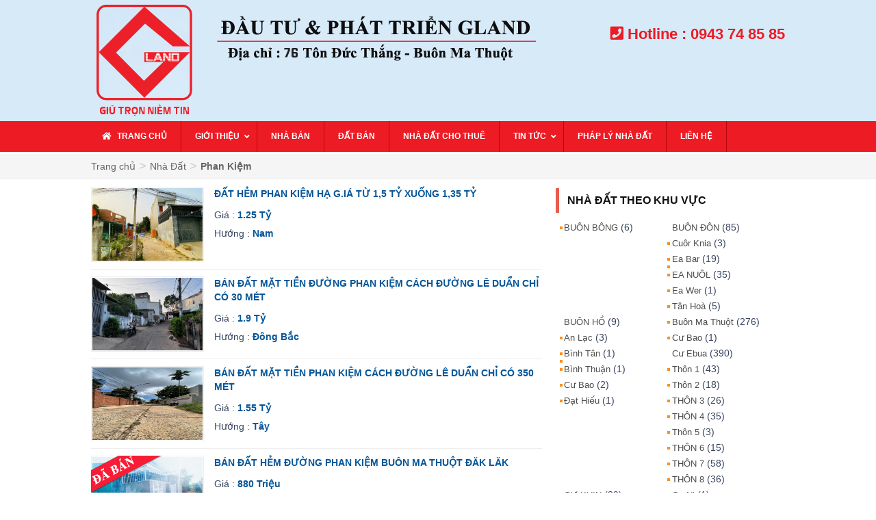

--- FILE ---
content_type: text/html; charset=UTF-8
request_url: https://nhadatgland.com/ten-duong/phan-kiem
body_size: 26167
content:
    <!DOCTYPE html PUBLIC "-//W3C//DTD XHTML 1.0 Transitional//EN" "http://www.w3.org/TR/xhtml1/DTD/xhtml1-transitional.dtd">
<html lang="vi" xmlns="http://www.w3.org/1999/xhtml">
<head>
	<link rel="canonical" href="https://nhadatgland.com/..."/>
<meta http-equiv="Content-Type" content="text/html; charset=utf-8" />
<title>

	     Đường  Phan Kiệm- Bất Động Sản Gland
</title>

<meta name="viewport" content="width=device-width, initial-scale=1">
<meta name="geo.region" content="VN-33" />
<meta name="geo.position" content="12.839939;108.228495" />
<meta name="ICBM" content="12.839939, 108.228495" />
<link rel="author" href="https://plus.google.com/u/0/109143477729893773051"/>
<link rel="icon" href="https://nhadatgland.com/favicon.ico" type="image/x-icon" />
<link rel="stylesheet" href="https://nhadatgland.com/wp-content/themes/bds-nhadatdaklak/css/bootstrap.min.css"  type="text/css" media="screen" />


<link rel="stylesheet" href="https://nhadatgland.com/wp-content/themes/bds-nhadatdaklak/style.css">	
	<script type="text/javascript" src="https://nhadatgland.com/wp-content/themes/bds-nhadatdaklak/js/jquery-1.9.1.min.js"></script>
    <script src="https://ajax.googleapis.com/ajax/libs/jquery/1.9.0/jquery.min.js"></script>
	
<meta property="fb:app_id" content="2040120592896986"/>
<meta property="fb:admins" content="100000390698566"/>
<div id="fb-root"></div>
<script async defer crossorigin="anonymous" src="https://connect.facebook.net/vi_VN/sdk.js#xfbml=1&version=v3.2&appId=2040120592896986&autoLogAppEvents=1"></script>



<!-- SEO Ultimate (http://www.seodesignsolutions.com/wordpress-seo/) -->
	<meta name="keywords" content="bán nhà,nhà đất,mua bán nhà đất,bán đất,cho thuê nhà,cho thuê căn hộ,cho thuê văn phòng,alo nhà đất,buôn ma thuột,bmt,đắc lắc,nha dat gland,daklak,đăk lăk,bất động sản gland,nhà đất gland,Gland Real Estate Buon Ma Thuot,Gland Real Estate Dak Lak" />
<!-- /SEO Ultimate -->

<link rel='dns-prefetch' href='//code.jquery.com' />
<link rel='dns-prefetch' href='//ajax.googleapis.com' />
<link rel='dns-prefetch' href='//s.w.org' />
<link rel="alternate" type="application/rss+xml" title="Bất Động Sản Gland &raquo; Phan Kiệm Đường Feed" href="https://nhadatgland.com/ten-duong/phan-kiem/feed" />
		<script type="text/javascript">
			window._wpemojiSettings = {"baseUrl":"https:\/\/s.w.org\/images\/core\/emoji\/11\/72x72\/","ext":".png","svgUrl":"https:\/\/s.w.org\/images\/core\/emoji\/11\/svg\/","svgExt":".svg","source":{"concatemoji":"https:\/\/nhadatgland.com\/wp-includes\/js\/wp-emoji-release.min.js?ver=4.9.8"}};
			!function(a,b,c){function d(a,b){var c=String.fromCharCode;l.clearRect(0,0,k.width,k.height),l.fillText(c.apply(this,a),0,0);var d=k.toDataURL();l.clearRect(0,0,k.width,k.height),l.fillText(c.apply(this,b),0,0);var e=k.toDataURL();return d===e}function e(a){var b;if(!l||!l.fillText)return!1;switch(l.textBaseline="top",l.font="600 32px Arial",a){case"flag":return!(b=d([55356,56826,55356,56819],[55356,56826,8203,55356,56819]))&&(b=d([55356,57332,56128,56423,56128,56418,56128,56421,56128,56430,56128,56423,56128,56447],[55356,57332,8203,56128,56423,8203,56128,56418,8203,56128,56421,8203,56128,56430,8203,56128,56423,8203,56128,56447]),!b);case"emoji":return b=d([55358,56760,9792,65039],[55358,56760,8203,9792,65039]),!b}return!1}function f(a){var c=b.createElement("script");c.src=a,c.defer=c.type="text/javascript",b.getElementsByTagName("head")[0].appendChild(c)}var g,h,i,j,k=b.createElement("canvas"),l=k.getContext&&k.getContext("2d");for(j=Array("flag","emoji"),c.supports={everything:!0,everythingExceptFlag:!0},i=0;i<j.length;i++)c.supports[j[i]]=e(j[i]),c.supports.everything=c.supports.everything&&c.supports[j[i]],"flag"!==j[i]&&(c.supports.everythingExceptFlag=c.supports.everythingExceptFlag&&c.supports[j[i]]);c.supports.everythingExceptFlag=c.supports.everythingExceptFlag&&!c.supports.flag,c.DOMReady=!1,c.readyCallback=function(){c.DOMReady=!0},c.supports.everything||(h=function(){c.readyCallback()},b.addEventListener?(b.addEventListener("DOMContentLoaded",h,!1),a.addEventListener("load",h,!1)):(a.attachEvent("onload",h),b.attachEvent("onreadystatechange",function(){"complete"===b.readyState&&c.readyCallback()})),g=c.source||{},g.concatemoji?f(g.concatemoji):g.wpemoji&&g.twemoji&&(f(g.twemoji),f(g.wpemoji)))}(window,document,window._wpemojiSettings);
		</script>
		<style type="text/css">
img.wp-smiley,
img.emoji {
	display: inline !important;
	border: none !important;
	box-shadow: none !important;
	height: 1em !important;
	width: 1em !important;
	margin: 0 .07em !important;
	vertical-align: -0.1em !important;
	background: none !important;
	padding: 0 !important;
}
</style>
<link rel='stylesheet' id='rs-plugin-settings-css'  href='https://nhadatgland.com/wp-content/plugins/revslider/rs-plugin/css/settings.css?rev=4.5.95&#038;ver=4.9.8' type='text/css' media='all' />
<style id='rs-plugin-settings-inline-css' type='text/css'>
.tp-caption a{color:#ff7302;text-shadow:none;-webkit-transition:all 0.2s ease-out;-moz-transition:all 0.2s ease-out;-o-transition:all 0.2s ease-out;-ms-transition:all 0.2s ease-out}.tp-caption a:hover{color:#ffa902}.tp-caption a{color:#ff7302;text-shadow:none;-webkit-transition:all 0.2s ease-out;-moz-transition:all 0.2s ease-out;-o-transition:all 0.2s ease-out;-ms-transition:all 0.2s ease-out}.tp-caption a:hover{color:#ffa902}
</style>
<link rel='stylesheet' id='udefault-css'  href='https://nhadatgland.com/wp-content/plugins/ultimate-wp-query-search-filter2/themes/default.css?ver=all' type='text/css' media='all' />
<link rel='stylesheet' id='wp-pagenavi-css'  href='https://nhadatgland.com/wp-content/plugins/wp-pagenavi/pagenavi-css.css?ver=2.70' type='text/css' media='all' />
<link rel='stylesheet' id='search-filter-plugin-styles-css'  href='https://nhadatgland.com/wp-content/plugins/search-filter-pro/public/assets/css/search-filter.min.css?ver=2.3.4' type='text/css' media='all' />
<link rel='stylesheet' id='ubermenu-css'  href='https://nhadatgland.com/wp-content/plugins/ubermenu/pro/assets/css/ubermenu.min.css?ver=3.4.0.1' type='text/css' media='all' />
<link rel='stylesheet' id='ubermenu-clean-white-css'  href='https://nhadatgland.com/wp-content/plugins/ubermenu/pro/assets/css/skins/cleanwhite.css?ver=4.9.8' type='text/css' media='all' />
<link rel='stylesheet' id='ubermenu-font-awesome-all-css'  href='https://nhadatgland.com/wp-content/plugins/ubermenu/assets/fontawesome/fonts/css/fontawesome-all.min.css?ver=4.9.8' type='text/css' media='all' />
<script type='text/javascript' src='https://code.jquery.com/jquery-1.11.0.min.js?ver=4.9.8'></script>
<script type='text/javascript' src='https://nhadatgland.com/wp-content/plugins/revslider/rs-plugin/js/jquery.themepunch.tools.min.js?rev=4.5.95&#038;ver=4.9.8'></script>
<script type='text/javascript' src='https://nhadatgland.com/wp-content/plugins/revslider/rs-plugin/js/jquery.themepunch.revolution.min.js?rev=4.5.95&#038;ver=4.9.8'></script>
<script type='text/javascript'>
/* <![CDATA[ */
var SF_LDATA = {"ajax_url":"https:\/\/nhadatgland.com\/wp-admin\/admin-ajax.php","home_url":"https:\/\/nhadatgland.com\/"};
/* ]]> */
</script>
<script type='text/javascript' src='https://nhadatgland.com/wp-content/plugins/search-filter-pro/public/assets/js/search-filter-build.min.js?ver=2.3.4'></script>
<script type='text/javascript' src='https://nhadatgland.com/wp-content/plugins/search-filter-pro/public/assets/js/chosen.jquery.min.js?ver=2.3.4'></script>
<script type='text/javascript' src='https://ajax.googleapis.com/ajax/libs/jquery/1.7.2/jqueryexample.min.js?ver=4.9.8'></script>
<link rel='https://api.w.org/' href='https://nhadatgland.com/wp-json/' />
<style id="ubermenu-custom-generated-css">
/** Font Awesome 4 Compatibility **/
.fa{font-style:normal;font-variant:normal;font-weight:normal;font-family:FontAwesome;}

/** UberMenu Custom Menu Styles (Customizer) **/
/* main */
 .ubermenu-main { background:#ed1b24; }
 .ubermenu-main .ubermenu-item-level-0 > .ubermenu-target { text-transform:uppercase; color:#ffffff; }
 .ubermenu-main .ubermenu-nav .ubermenu-item.ubermenu-item-level-0 > .ubermenu-target { font-weight:bold; }
 .ubermenu.ubermenu-main .ubermenu-item-level-0:hover > .ubermenu-target, .ubermenu-main .ubermenu-item-level-0.ubermenu-active > .ubermenu-target { color:#000000; }
 .ubermenu-main .ubermenu-item-level-0.ubermenu-current-menu-item > .ubermenu-target, .ubermenu-main .ubermenu-item-level-0.ubermenu-current-menu-parent > .ubermenu-target, .ubermenu-main .ubermenu-item-level-0.ubermenu-current-menu-ancestor > .ubermenu-target { color:#eeeeee; }
 .ubermenu-main .ubermenu-item.ubermenu-item-level-0 > .ubermenu-highlight { color:#000000; }
 .ubermenu-main .ubermenu-item-level-0.ubermenu-has-submenu-drop > .ubermenu-target > .ubermenu-sub-indicator { color:#ffffff; }
 .ubermenu-main .ubermenu-submenu .ubermenu-has-submenu-drop > .ubermenu-target > .ubermenu-sub-indicator { color:#ffffff; }
 .ubermenu-responsive-toggle.ubermenu-responsive-toggle-main { background:#ed1b24; color:#ffffff; }
 .ubermenu-responsive-toggle.ubermenu-responsive-toggle-main:hover { background:#1e73be; color:#ed1b24; }
 .ubermenu.ubermenu-main .ubermenu-search input.ubermenu-search-input { color:#000000; }
 .ubermenu.ubermenu-main .ubermenu-search input.ubermenu-search-input::-webkit-input-placeholder { color:#000000; }
 .ubermenu.ubermenu-main .ubermenu-search input.ubermenu-search-input::-moz-placeholder { color:#000000; }
 .ubermenu.ubermenu-main .ubermenu-search input.ubermenu-search-input::-ms-input-placeholder { color:#000000; }
 .ubermenu.ubermenu-main .ubermenu-search .ubermenu-search-submit { color:#dd3333; }


/** UberMenu Custom Menu Item Styles (Menu Item Settings) **/
/* 2477 */   .ubermenu .ubermenu-submenu.ubermenu-submenu-id-2477 .ubermenu-target, .ubermenu .ubermenu-submenu.ubermenu-submenu-id-2477 .ubermenu-target > .ubermenu-target-description { color:#8224e3; }

/* Status: Loaded from Transient */

</style></head>

<body>
<div class="head-d" style="background:#d7eaf8">
<div class="container" style="background:#d7eaf8">	

               		<!------------ Head------------>

                    <div class="header">	
                        <a href="https://nhadatgland.com">
                        <div class="logo"><a href="https://nhadatgland.com"><img src="https://nhadatgland.com/wp-content/themes/bds-nhadatdaklak/images/logo.jpg" title="CÔNG TY TNHH ĐẦU TƯ PHÁT TRIỂN GLAND" alt="CÔNG TY TNHH ĐẦU TƯ PHÁT TRIỂN GLAND"  /></a>
                        </div>
                        </a>
                           <div class="tt-right"><ul>						
                           	<li><i class="ubermenu-icon fas fa-phone-square"></i>&nbsp;Hotline : <a href="tel:0943 74 85 85">0943 74 85 85</a> </li>
                            
                           </ul></div>
                          </div>
 </div>

 </div>                       

                        <div class="menu">
							<div class="container" style="padding:0px;">
                                
<!-- UberMenu [Configuration:main] [Theme Loc:] [Integration:api] -->
<a class="ubermenu-responsive-toggle ubermenu-responsive-toggle-main ubermenu-skin-clean-white ubermenu-loc- ubermenu-responsive-toggle-content-align-left ubermenu-responsive-toggle-align-full " data-ubermenu-target="ubermenu-main-24"><i class="fas fa-bars"></i>Menu</a><nav id="ubermenu-main-24" class="ubermenu ubermenu-nojs ubermenu-main ubermenu-menu-24 ubermenu-responsive ubermenu-responsive-default ubermenu-responsive-collapse ubermenu-horizontal ubermenu-transition-shift ubermenu-trigger-hover_intent ubermenu-skin-clean-white  ubermenu-bar-align-center ubermenu-items-align-left ubermenu-bound ubermenu-disable-submenu-scroll ubermenu-sub-indicators ubermenu-retractors-responsive ubermenu-submenu-indicator-closes"><ul id="ubermenu-nav-main-24" class="ubermenu-nav"><li id="menu-item-2219" class="ubermenu-item ubermenu-item-type-custom ubermenu-item-object-custom ubermenu-item-home ubermenu-item-2219 ubermenu-item-level-0 ubermenu-column ubermenu-column-auto nav_normal" ><a class="ubermenu-target ubermenu-target-with-icon ubermenu-item-layout-default ubermenu-item-layout-icon_left" href="https://nhadatgland.com" tabindex="0"><i class="ubermenu-icon fas fa-home" ></i><span class="ubermenu-target-title ubermenu-target-text">Trang chủ</span></a></li><li id="menu-item-6391" class="ubermenu-item ubermenu-item-type-post_type ubermenu-item-object-page ubermenu-item-has-children ubermenu-item-6391 ubermenu-item-level-0 ubermenu-column ubermenu-column-auto ubermenu-has-submenu-drop ubermenu-has-submenu-flyout nav_normal" ><a class="ubermenu-target ubermenu-item-layout-default ubermenu-item-layout-text_only" href="https://nhadatgland.com/gioi-thieu.html" tabindex="0"><span class="ubermenu-target-title ubermenu-target-text">Giới thiệu</span><i class="ubermenu-sub-indicator fas fa-angle-down"></i></a><ul  class="ubermenu-submenu ubermenu-submenu-id-6391 ubermenu-submenu-type-flyout ubermenu-submenu-drop ubermenu-submenu-align-left_edge_item"  ><li id="menu-item-6755" class="ubermenu-item ubermenu-item-type-post_type ubermenu-item-object-page ubermenu-item-6755 ubermenu-item-auto ubermenu-item-normal ubermenu-item-level-1 nav_normal" ><a class="ubermenu-target ubermenu-item-layout-default ubermenu-item-layout-text_only" href="https://nhadatgland.com/gioi-thieu.html"><span class="ubermenu-target-title ubermenu-target-text">Giới thiệu</span></a></li><li class="ubermenu-retractor ubermenu-retractor-mobile"><i class="fas fa-times"></i> Close</li></ul></li><li id="menu-item-2571" class="ubermenu-item ubermenu-item-type-taxonomy ubermenu-item-object-loai ubermenu-item-2571 ubermenu-item-level-0 ubermenu-column ubermenu-column-auto nav_normal" ><a class="ubermenu-target ubermenu-item-layout-default ubermenu-item-layout-text_only" href="https://nhadatgland.com/loai/ban-nha" tabindex="0"><span class="ubermenu-target-title ubermenu-target-text">Nhà Bán</span></a></li><li id="menu-item-2572" class="ubermenu-item ubermenu-item-type-taxonomy ubermenu-item-object-loai ubermenu-item-2572 ubermenu-item-level-0 ubermenu-column ubermenu-column-auto nav_normal" ><a class="ubermenu-target ubermenu-item-layout-default ubermenu-item-layout-text_only" href="https://nhadatgland.com/loai/ban-dat" tabindex="0"><span class="ubermenu-target-title ubermenu-target-text">Đất Bán</span></a></li><li id="menu-item-5758" class="ubermenu-item ubermenu-item-type-taxonomy ubermenu-item-object-loai ubermenu-item-5758 ubermenu-item-level-0 ubermenu-column ubermenu-column-auto nav_normal" ><a class="ubermenu-target ubermenu-item-layout-default ubermenu-item-layout-text_only" href="https://nhadatgland.com/loai/nha-dat-cho-thue" tabindex="0"><span class="ubermenu-target-title ubermenu-target-text">Nhà Đất Cho Thuê</span></a></li><li id="menu-item-5787" class="ubermenu-item ubermenu-item-type-taxonomy ubermenu-item-object-category ubermenu-item-has-children ubermenu-item-5787 ubermenu-item-level-0 ubermenu-column ubermenu-column-auto ubermenu-has-submenu-drop ubermenu-has-submenu-flyout nav_normal" ><a class="ubermenu-target ubermenu-item-layout-default ubermenu-item-layout-text_only" href="https://nhadatgland.com/tin-tuc" tabindex="0"><span class="ubermenu-target-title ubermenu-target-text">Tin tức</span><i class="ubermenu-sub-indicator fas fa-angle-down"></i></a><ul  class="ubermenu-submenu ubermenu-submenu-id-5787 ubermenu-submenu-type-flyout ubermenu-submenu-drop ubermenu-submenu-align-left_edge_item"  ><li id="menu-item-6388" class="ubermenu-item ubermenu-item-type-taxonomy ubermenu-item-object-category ubermenu-item-6388 ubermenu-item-auto ubermenu-item-normal ubermenu-item-level-1 nav_normal" ><a class="ubermenu-target ubermenu-item-layout-default ubermenu-item-layout-text_only" href="https://nhadatgland.com/tin-tuc/thi-truong-bat-dong-san"><span class="ubermenu-target-title ubermenu-target-text">Thị trường bất động sản</span></a></li><li id="menu-item-6390" class="ubermenu-item ubermenu-item-type-taxonomy ubermenu-item-object-category ubermenu-item-6390 ubermenu-item-auto ubermenu-item-normal ubermenu-item-level-1 nav_normal" ><a class="ubermenu-target ubermenu-item-layout-default ubermenu-item-layout-text_only" href="https://nhadatgland.com/tin-tuc/phong-thuy-tin-tuc"><span class="ubermenu-target-title ubermenu-target-text">Phong thủy</span></a></li><li class="ubermenu-retractor ubermenu-retractor-mobile"><i class="fas fa-times"></i> Close</li></ul></li><li id="menu-item-7597" class="ubermenu-item ubermenu-item-type-taxonomy ubermenu-item-object-category ubermenu-item-7597 ubermenu-item-level-0 ubermenu-column ubermenu-column-auto nav_normal" ><a class="ubermenu-target ubermenu-item-layout-default ubermenu-item-layout-text_only" href="https://nhadatgland.com/phap-ly-nha-dat" tabindex="0"><span class="ubermenu-target-title ubermenu-target-text">PHÁP LÝ NHÀ ĐẤT</span></a></li><li id="menu-item-2011" class="ubermenu-item ubermenu-item-type-post_type ubermenu-item-object-page ubermenu-item-2011 ubermenu-item-level-0 ubermenu-column ubermenu-column-auto nav_normal" ><a class="ubermenu-target ubermenu-item-layout-default ubermenu-item-layout-text_only" href="https://nhadatgland.com/lien-he.html" tabindex="0"><span class="ubermenu-target-title ubermenu-target-text">Liên Hệ</span></a></li></ul></nav>
<!-- End UberMenu -->
                             </div>
					    </div>
                    </div>  
        </div>                

                     
                            <div class="clear"></div>
        <div class="pos-link">  <div class="container" style="background:#f5f5f5"><ul id="breadcrumbs" class="breadcrumbs"><li class="item-home"><a class="bread-link bread-home" href="https://nhadatgland.com" title="Trang chủ">Trang chủ</a></li><li class="separator separator-home"> &gt; </li><li class="item-cat item-custom-post-type-nha-dat"><a class="bread-cat bread-custom-post-type-nha-dat" href="" title="Nhà Đất">Nhà Đất</a></li><li class="separator"> &gt; </li><li class="item-current item-archive"><strong class="bread-current bread-archive">Phan Kiệm</strong></li></ul></div></div>
        <div class="clear"></div>
         <div class="container" style="background:#FFF">
            <div class="left">
			<!------ tin tuc---->
                <div class="bds">
                
                
             				
							                	<li>
                                        	<div class="img">
                        					        <a href="https://nhadatgland.com/nha-dat/dat-hem-phan-kiem-ha-g-ia-tu-15-ty-xuong-135-ty.html" title="ĐẤT HẺM PHAN KIỆM HẠ G.IÁ TỪ 1,5 TỶ XUỐNG 1,35 TỶ"><img width="2048" height="1152" src="https://nhadatgland.com/wp-content/uploads/2024/03/464AB7B7-91BD-4DD9-A421-D543EB88DC53.jpeg" class="attachment-post-thumbnail size-post-thumbnail wp-post-image" alt="" srcset="https://nhadatgland.com/wp-content/uploads/2024/03/464AB7B7-91BD-4DD9-A421-D543EB88DC53.jpeg 2048w, https://nhadatgland.com/wp-content/uploads/2024/03/464AB7B7-91BD-4DD9-A421-D543EB88DC53-768x432.jpeg 768w" sizes="(max-width: 2048px) 100vw, 2048px" /></a>	
                             
               		  </div>
                         <div class="tit">
   	                        <h1><a href="https://nhadatgland.com/nha-dat/dat-hem-phan-kiem-ha-g-ia-tu-15-ty-xuong-135-ty.html">ĐẤT HẺM PHAN KIỆM HẠ G.IÁ TỪ 1,5 TỶ XUỐNG 1,35 TỶ</a></h1>
                     	  </div>	
                            <div class="info">
                			<div class="left">
                     Giá :  
                     									<span> 1.25														 Tỷ                     				
                               <p> </p>
                            </div>
          				   <div class="right"> Hướng :  <span>  Nam</div>
                   
                       </li>
                                      	<li>
                                        	<div class="img">
                        					        <a href="https://nhadatgland.com/nha-dat/ban-dat-mat-tien-duong-phan-kiem-cach-duong-le-duan-chi-co-30-met.html" title="BÁN ĐẤT MẶT TIỀN ĐƯỜNG PHAN KIỆM CÁCH ĐƯỜNG LÊ DUẨN CHỈ CÓ 30 MÉT"><img width="2568" height="1926" src="https://nhadatgland.com/wp-content/uploads/2023/05/ban-dat-phan-kiem-bmt-4.jpg" class="attachment-post-thumbnail size-post-thumbnail wp-post-image" alt="" srcset="https://nhadatgland.com/wp-content/uploads/2023/05/ban-dat-phan-kiem-bmt-4.jpg 2568w, https://nhadatgland.com/wp-content/uploads/2023/05/ban-dat-phan-kiem-bmt-4-768x576.jpg 768w" sizes="(max-width: 2568px) 100vw, 2568px" /></a>	
                             
               		  </div>
                         <div class="tit">
   	                        <h1><a href="https://nhadatgland.com/nha-dat/ban-dat-mat-tien-duong-phan-kiem-cach-duong-le-duan-chi-co-30-met.html">BÁN ĐẤT MẶT TIỀN ĐƯỜNG PHAN KIỆM CÁCH ĐƯỜNG LÊ DUẨN CHỈ CÓ 30 MÉT</a></h1>
                     	  </div>	
                            <div class="info">
                			<div class="left">
                     Giá :  
                     									<span> 1.9														 Tỷ                     				
                               <p> </p>
                            </div>
          				   <div class="right"> Hướng :  <span>  Đông Bắc</div>
                   
                       </li>
                                      	<li>
                                        	<div class="img">
                        					        <a href="https://nhadatgland.com/nha-dat/ban-dat-mat-tien-phan-kiem-cach-duong-le-duan-chi-co-350-met.html" title="BÁN ĐẤT MẶT TIỀN PHAN KIỆM CÁCH ĐƯỜNG LÊ DUẨN CHỈ CÓ 350 MÉT"><img width="1444" height="2568" src="https://nhadatgland.com/wp-content/uploads/2022/06/ban-dat-phan-kiem-buon-ma-thuot-4.jpg" class="attachment-post-thumbnail size-post-thumbnail wp-post-image" alt="" srcset="https://nhadatgland.com/wp-content/uploads/2022/06/ban-dat-phan-kiem-buon-ma-thuot-4.jpg 1444w, https://nhadatgland.com/wp-content/uploads/2022/06/ban-dat-phan-kiem-buon-ma-thuot-4-768x1366.jpg 768w" sizes="(max-width: 1444px) 100vw, 1444px" /></a>	
                             
               		  </div>
                         <div class="tit">
   	                        <h1><a href="https://nhadatgland.com/nha-dat/ban-dat-mat-tien-phan-kiem-cach-duong-le-duan-chi-co-350-met.html">BÁN ĐẤT MẶT TIỀN PHAN KIỆM CÁCH ĐƯỜNG LÊ DUẨN CHỈ CÓ 350 MÉT</a></h1>
                     	  </div>	
                            <div class="info">
                			<div class="left">
                     Giá :  
                     									<span> 1.55														 Tỷ                     				
                               <p> </p>
                            </div>
          				   <div class="right"> Hướng :  <span>  Tây</div>
                   
                       </li>
                                      	<li>
                                                	<div class="giatot"></div>
                                                    	<div class="img">
                        					        <a href="https://nhadatgland.com/nha-dat/ban-dat-hem-duong-phan-kiem-buon-ma-thuot-dak-lak.html" title="BÁN ĐẤT HẺM ĐƯỜNG PHAN KIỆM BUÔN MA THUỘT ĐĂK LĂK"><img width="2560" height="1920" src="https://nhadatgland.com/wp-content/uploads/2020/07/Ban-dat-duong-phan-kiem-buon-ma-thuot-3.jpg" class="attachment-post-thumbnail size-post-thumbnail wp-post-image" alt="" srcset="https://nhadatgland.com/wp-content/uploads/2020/07/Ban-dat-duong-phan-kiem-buon-ma-thuot-3.jpg 2560w, https://nhadatgland.com/wp-content/uploads/2020/07/Ban-dat-duong-phan-kiem-buon-ma-thuot-3-768x576.jpg 768w" sizes="(max-width: 2560px) 100vw, 2560px" /></a>	
                             
               		  </div>
                         <div class="tit">
   	                        <h1><a href="https://nhadatgland.com/nha-dat/ban-dat-hem-duong-phan-kiem-buon-ma-thuot-dak-lak.html">BÁN ĐẤT HẺM ĐƯỜNG PHAN KIỆM BUÔN MA THUỘT ĐĂK LĂK</a></h1>
                     	  </div>	
                            <div class="info">
                			<div class="left">
                     Giá :  
                     									<span> 880														 Triệu                     				
                               <p> </p>
                            </div>
          				   <div class="right"> Hướng :  <span>  Nam</div>
                   
                       </li>
                                      </div>
                    <div class="clear"></div>
  					 <div class="navigation"></div>
                      <div class="clear"></div>
        </div>
         	<div class="right">
            <!------- TÌm nhà đất theo khu vực -------->
<div class="block">
  <div class="title">&nbsp;NHÀ ĐẤT THEO KHU VỰC</div> 
  <div class="clear"></div>
							<li class="cat-item cat-item-4327"><a href="https://nhadatgland.com/khu-vuc/buon-bong" >BUÔN BÔNG</a> (6)
</li>
	<li class="cat-item cat-item-2735"><a href="https://nhadatgland.com/khu-vuc/buon-don" >BUÔN ĐÔN</a> (85)
<ul class='children'>
	<li class="cat-item cat-item-4335"><a href="https://nhadatgland.com/khu-vuc/cuor-knia" >Cuôr Knia</a> (3)
</li>
	<li class="cat-item cat-item-4360"><a href="https://nhadatgland.com/khu-vuc/ea-bar" >Ea Bar</a> (19)
</li>
	<li class="cat-item cat-item-4350"><a href="https://nhadatgland.com/khu-vuc/ea-nuol-buon-don" >EA NUÔL</a> (35)
</li>
	<li class="cat-item cat-item-4506"><a href="https://nhadatgland.com/khu-vuc/ea-wer" >Ea Wer</a> (1)
</li>
	<li class="cat-item cat-item-4413"><a href="https://nhadatgland.com/khu-vuc/tan-hoa-buon-don" >Tân Hoà</a> (5)
</li>
</ul>
</li>
	<li class="cat-item cat-item-4348"><a href="https://nhadatgland.com/khu-vuc/buon-ho" >BUÔN HỒ</a> (9)
<ul class='children'>
	<li class="cat-item cat-item-4375"><a href="https://nhadatgland.com/khu-vuc/an-lac" >An Lạc</a> (3)
</li>
	<li class="cat-item cat-item-4487"><a href="https://nhadatgland.com/khu-vuc/binh-tan" >Bình Tân</a> (1)
</li>
	<li class="cat-item cat-item-4374"><a href="https://nhadatgland.com/khu-vuc/binh-thuan" >Bình Thuận</a> (1)
</li>
	<li class="cat-item cat-item-4450"><a href="https://nhadatgland.com/khu-vuc/cu-bao-buon-ho" >Cư Bao</a> (2)
</li>
	<li class="cat-item cat-item-4407"><a href="https://nhadatgland.com/khu-vuc/dat-hieu" >Đạt Hiếu</a> (1)
</li>
</ul>
</li>
	<li class="cat-item cat-item-4516"><a href="https://nhadatgland.com/khu-vuc/buon-ma-thuot" >Buôn Ma Thuột</a> (276)
</li>
	<li class="cat-item cat-item-4449"><a href="https://nhadatgland.com/khu-vuc/cu-bao" >Cư Bao</a> (1)
</li>
	<li class="cat-item cat-item-461"><a href="https://nhadatgland.com/khu-vuc/cu-ebua" title="Mua, bán, thuê và cho thuê nhà đất, bất động sản, kho, quán cà phê, nhà hàng, nhà nghỉ, khách sạn, kiot, biệt thự mini, văn phòng, phòng trọ, nhà nguyên căn, đất nền, chung cư, mặt tiền kinh doanh tại xã Cư eabua - Cư bua (hay còn gọi là Cư EaBur)  Thành phố Buôn Ma Thuột, ĐăkLăk">Cư Ebua</a> (390)
<ul class='children'>
	<li class="cat-item cat-item-4435"><a href="https://nhadatgland.com/khu-vuc/thon-1" >Thôn 1</a> (43)
</li>
	<li class="cat-item cat-item-4442"><a href="https://nhadatgland.com/khu-vuc/thon-2" >Thôn 2</a> (18)
</li>
	<li class="cat-item cat-item-4319"><a href="https://nhadatgland.com/khu-vuc/thon-3" >THÔN 3</a> (26)
</li>
	<li class="cat-item cat-item-4415"><a href="https://nhadatgland.com/khu-vuc/thon-4" >THÔN 4</a> (35)
</li>
	<li class="cat-item cat-item-4419"><a href="https://nhadatgland.com/khu-vuc/thon-5" >Thôn 5</a> (3)
</li>
	<li class="cat-item cat-item-4353"><a href="https://nhadatgland.com/khu-vuc/thon-6" >THÔN 6</a> (15)
</li>
	<li class="cat-item cat-item-4436"><a href="https://nhadatgland.com/khu-vuc/thon-7" >THÔN 7</a> (58)
</li>
	<li class="cat-item cat-item-4320"><a href="https://nhadatgland.com/khu-vuc/thon-8" >THÔN 8</a> (36)
</li>
</ul>
</li>
	<li class="cat-item cat-item-3806"><a href="https://nhadatgland.com/khu-vuc/cu-kuin" >CƯ KUIN</a> (39)
<ul class='children'>
	<li class="cat-item cat-item-4438"><a href="https://nhadatgland.com/khu-vuc/ea-bhok" >Ea Bhôk</a> (1)
</li>
	<li class="cat-item cat-item-4465"><a href="https://nhadatgland.com/khu-vuc/ea-ktur" >Ea Ktur</a> (8)
</li>
	<li class="cat-item cat-item-4324"><a href="https://nhadatgland.com/khu-vuc/ea-ning" >Ea Ning</a> (4)
</li>
	<li class="cat-item cat-item-4316"><a href="https://nhadatgland.com/khu-vuc/ea-tieu" >Ea Tiêu</a> (20)
</li>
	<li class="cat-item cat-item-4501"><a href="https://nhadatgland.com/khu-vuc/hoa-hiep" >Hoà Hiệp</a> (1)
</li>
</ul>
</li>
	<li class="cat-item cat-item-4458"><a href="https://nhadatgland.com/khu-vuc/cu-ni" >Cư Ni</a> (1)
</li>
	<li class="cat-item cat-item-4095"><a href="https://nhadatgland.com/khu-vuc/dak-nong" >ĐĂK NÔNG</a> (13)
<ul class='children'>
	<li class="cat-item cat-item-4121"><a href="https://nhadatgland.com/khu-vuc/cu-jut" >CƯ JUT</a> (9)
	<ul class='children'>
	<li class="cat-item cat-item-4430"><a href="https://nhadatgland.com/khu-vuc/ea-tling" >Ea TLing</a> (3)
</li>
	<li class="cat-item cat-item-4343"><a href="https://nhadatgland.com/khu-vuc/truc-son" >Trúc Sơn</a> (1)
</li>
	</ul>
</li>
	<li class="cat-item cat-item-4408"><a href="https://nhadatgland.com/khu-vuc/dak-mil" >Đăk Mil</a> (1)
	<ul class='children'>
	<li class="cat-item cat-item-4409"><a href="https://nhadatgland.com/khu-vuc/dak-gan" >Đăk Gằn</a> (1)
</li>
	</ul>
</li>
	<li class="cat-item cat-item-4096"><a href="https://nhadatgland.com/khu-vuc/dak-song" >ĐĂK SONG</a> (1)
</li>
	<li class="cat-item cat-item-4355"><a href="https://nhadatgland.com/khu-vuc/gia-nghia" >Gia Nghĩa</a> (1)
	<ul class='children'>
	<li class="cat-item cat-item-4356"><a href="https://nhadatgland.com/khu-vuc/nghia-duc" >Nghĩa Đức</a> (1)
</li>
	</ul>
</li>
</ul>
</li>
	<li class="cat-item cat-item-2613"><a href="https://nhadatgland.com/khu-vuc/dau-gia-ama-jhao" >Đấu giá Ama Jhao</a> (2)
</li>
	<li class="cat-item cat-item-4508"><a href="https://nhadatgland.com/khu-vuc/ea-hleo" >Ea HLeo</a> (1)
<ul class='children'>
	<li class="cat-item cat-item-4509"><a href="https://nhadatgland.com/khu-vuc/ea-hleo-ea-hleo" >Ea HLeo</a> (1)
</li>
</ul>
</li>
	<li class="cat-item cat-item-240"><a href="https://nhadatgland.com/khu-vuc/ea-kao" title="Mua, bán, thuê và cho thuê nhà đất, bất động sản, kho, quán cà phê, nhà hàng, nhà nghỉ, khách sạn, kiot, biệt thự mini, văn phòng, phòng trọ, nhà nguyên căn, đất nền, chung cư, mặt tiền kinh doanh tại xã Ea Kao Thành phố Buôn Ma Thuột, ĐăkLăk">Ea Kao</a> (316)
<ul class='children'>
	<li class="cat-item cat-item-4385"><a href="https://nhadatgland.com/khu-vuc/buon-bong-ea-kao" >Buôn Bông</a> (7)
</li>
	<li class="cat-item cat-item-4410"><a href="https://nhadatgland.com/khu-vuc/buon-hue" >Buôn Huê</a> (4)
</li>
	<li class="cat-item cat-item-4349"><a href="https://nhadatgland.com/khu-vuc/cao-thang" >CAO THẮNG</a> (9)
</li>
	<li class="cat-item cat-item-4345"><a href="https://nhadatgland.com/khu-vuc/cao-thanh" >CAO THÀNH</a> (5)
</li>
	<li class="cat-item cat-item-4476"><a href="https://nhadatgland.com/khu-vuc/cu-mblim" >Cư Mblim</a> (1)
</li>
	<li class="cat-item cat-item-4357"><a href="https://nhadatgland.com/khu-vuc/hdok" >H&#039;Dơk</a> (32)
</li>
	<li class="cat-item cat-item-4358"><a href="https://nhadatgland.com/khu-vuc/hrat" >HRAT</a> (11)
</li>
	<li class="cat-item cat-item-4323"><a href="https://nhadatgland.com/khu-vuc/tan-hung" >TÂN HƯNG</a> (15)
</li>
	<li class="cat-item cat-item-4334"><a href="https://nhadatgland.com/khu-vuc/tong-ju" >Tơng Ju</a> (8)
</li>
</ul>
</li>
	<li class="cat-item cat-item-4325"><a href="https://nhadatgland.com/khu-vuc/ea-kar" >EA KAR</a> (2)
</li>
	<li class="cat-item cat-item-3281"><a href="https://nhadatgland.com/khu-vuc/ea-nuol" >Ea Nuol</a> (13)
</li>
	<li class="cat-item cat-item-239"><a href="https://nhadatgland.com/khu-vuc/ea-tam" title="Mua, bán, thuê và cho thuê nhà đất, bất động sản, kho, quán cà phê, nhà hàng, nhà nghỉ, khách sạn, kiot, biệt thự mini, văn phòng, phòng trọ, nhà nguyên căn, đất nền, chung cư, mặt tiền kinh doanh tại phường Ea Tam  Thành phố Buôn Ma Thuột, ĐăkLăk">Ea Tam</a> (310)
</li>
	<li class="cat-item cat-item-238"><a href="https://nhadatgland.com/khu-vuc/ea-tu" title="Mua, bán, thuê và cho thuê nhà đất, bất động sản, kho, quán cà phê, nhà hàng, nhà nghỉ, khách sạn, kiot, biệt thự mini, văn phòng, phòng trọ, nhà nguyên căn, đất nền, chung cư, mặt tiền kinh doanh tại phường Ea Tu Thành phố Buôn Ma Thuột, ĐăkLăk">Ea Tu</a> (133)
</li>
	<li class="cat-item cat-item-4502"><a href="https://nhadatgland.com/khu-vuc/eco-premia-city" >Eco Premia City</a> (1)
</li>
	<li class="cat-item cat-item-4379"><a href="https://nhadatgland.com/khu-vuc/gia-lai" >Gia Lai</a> (1)
<ul class='children'>
	<li class="cat-item cat-item-4380"><a href="https://nhadatgland.com/khu-vuc/kong-chro" >Kông Chro</a> (1)
	<ul class='children'>
	<li class="cat-item cat-item-4381"><a href="https://nhadatgland.com/khu-vuc/an-trung" >An Trung</a> (1)
</li>
	</ul>
</li>
</ul>
</li>
	<li class="cat-item cat-item-4091"><a href="https://nhadatgland.com/khu-vuc/ho-ea-nhai" >Hồ Ea Nhái</a> (9)
</li>
	<li class="cat-item cat-item-237"><a href="https://nhadatgland.com/khu-vuc/hoa-khanh" title="Mua, bán, thuê và cho thuê nhà đất, bất động sản, kho, quán cà phê, nhà hàng, nhà nghỉ, khách sạn, kiot, biệt thự mini, văn phòng, phòng trọ, nhà nguyên căn, đất nền, chung cư, mặt tiền kinh doanh tại xã Hòa Khánh Thành phố Buôn Ma Thuột, ĐăkLăk">Hòa Khánh</a> (73)
</li>
	<li class="cat-item cat-item-236"><a href="https://nhadatgland.com/khu-vuc/hoa-phu" title="Mua, bán, thuê và cho thuê nhà đất, bất động sản, kho, quán cà phê, nhà hàng, nhà nghỉ, khách sạn, kiot, biệt thự mini, văn phòng, phòng trọ, nhà nguyên căn, đất nền, chung cư, mặt tiền kinh doanh tại xã Hòa Phú Thành phố Buôn Ma Thuột, ĐăkLăk">Hòa Phú</a> (39)
</li>
	<li class="cat-item cat-item-235"><a href="https://nhadatgland.com/khu-vuc/hoa-thang" title="Mua, bán, thuê và cho thuê nhà đất, bất động sản, kho, quán cà phê, nhà hàng, nhà nghỉ, khách sạn, kiot, biệt thự mini, văn phòng, phòng trọ, nhà nguyên căn, đất nền, chung cư, mặt tiền kinh doanh tại xã Hòa Thắng Thành phố Buôn Ma Thuột, ĐăkLăk">Hòa Thắng</a> (159)
</li>
	<li class="cat-item cat-item-234"><a href="https://nhadatgland.com/khu-vuc/hoa-thuan" title="Mua, bán, thuê và cho thuê nhà đất, bất động sản, kho, quán cà phê, nhà hàng, nhà nghỉ, khách sạn, kiot, biệt thự mini, văn phòng, phòng trọ, nhà nguyên căn, đất nền, chung cư, mặt tiền kinh doanh tại xã Hòa Thuận Thành phố Buôn Ma Thuột, ĐăkLăk">Hòa Thuận</a> (61)
</li>
	<li class="cat-item cat-item-233"><a href="https://nhadatgland.com/khu-vuc/hoa-xuan" title="Mua, bán, thuê và cho thuê nhà đất, bất động sản, kho, quán cà phê, nhà hàng, nhà nghỉ, khách sạn, kiot, biệt thự mini, văn phòng, phòng trọ, nhà nguyên căn, đất nền, chung cư, mặt tiền kinh doanh tại xã Hòa Xuân Thành phố Buôn Ma Thuột, ĐăkLăk">Hòa Xuân</a> (20)
</li>
	<li class="cat-item cat-item-4128"><a href="https://nhadatgland.com/khu-vuc/hoang-anh-gia-lai" >Hoàng Anh Gia Lai</a> (3)
</li>
	<li class="cat-item cat-item-1384"><a href="https://nhadatgland.com/khu-vuc/huyen-cu-mgar" title="Mua, bán, thuê và cho thuê nhà đất, bất động sản, kho, quán cà phê, nhà hàng, nhà nghỉ, khách sạn, kiot, biệt thự mini, văn phòng, phòng trọ, nhà nguyên căn, đất nền, chung cư, mặt tiền kinh doanh tại huyện CưMgar hay còn gọi là Cư Mgar  Thành phố Buôn Ma Thuột, ĐăkLăk">Huyện Cư Mgar</a> (121)
<ul class='children'>
	<li class="cat-item cat-item-4543"><a href="https://nhadatgland.com/khu-vuc/cu-mgar" >Cư Mgar</a> (2)
</li>
	<li class="cat-item cat-item-1712"><a href="https://nhadatgland.com/khu-vuc/cu-sue" >Cư Suê</a> (50)
</li>
	<li class="cat-item cat-item-4084"><a href="https://nhadatgland.com/khu-vuc/cuor-dang" >Cuor Đăng</a> (24)
</li>
	<li class="cat-item cat-item-4333"><a href="https://nhadatgland.com/khu-vuc/ea-drong" >Ea Drơng</a> (4)
</li>
	<li class="cat-item cat-item-4463"><a href="https://nhadatgland.com/khu-vuc/ea-kpam" >Ea Kpam</a> (2)
</li>
	<li class="cat-item cat-item-4404"><a href="https://nhadatgland.com/khu-vuc/ea-mdroh" >Ea MDroh</a> (1)
</li>
	<li class="cat-item cat-item-4322"><a href="https://nhadatgland.com/khu-vuc/ea-mnang" >Ea Mnang</a> (2)
</li>
	<li class="cat-item cat-item-1588"><a href="https://nhadatgland.com/khu-vuc/ea-pok" title="Mua, bán, thuê và cho thuê nhà đất, bất động sản, kho, quán cà phê, nhà hàng, nhà nghỉ, khách sạn, kiot, biệt thự mini, văn phòng, phòng trọ, nhà nguyên căn, đất nền, chung cư, mặt tiền kinh doanh tại thị trấn Eapok (hay còn gọi là Eapoc) huyện Cư Mgar Thành phố Buôn Ma Thuột, ĐăkLăk">Ea Pok</a> (23)
</li>
	<li class="cat-item cat-item-3530"><a href="https://nhadatgland.com/khu-vuc/quang-hiep" >Quảng Hiệp</a> (4)
</li>
	<li class="cat-item cat-item-3981"><a href="https://nhadatgland.com/khu-vuc/quang-phu" >Quảng Phú</a> (3)
</li>
	<li class="cat-item cat-item-1800"><a href="https://nhadatgland.com/khu-vuc/quang-tien" >Quảng Tiến</a> (5)
</li>
</ul>
</li>
	<li class="cat-item cat-item-1892"><a href="https://nhadatgland.com/khu-vuc/huyen-krong-pak" >Huyện Krông Păk</a> (31)
<ul class='children'>
	<li class="cat-item cat-item-4377"><a href="https://nhadatgland.com/khu-vuc/ea-kenh" >Ea Kênh</a> (1)
</li>
	<li class="cat-item cat-item-2217"><a href="https://nhadatgland.com/khu-vuc/xa-ea-knuec" >Xã Ea Knuếc</a> (6)
</li>
	<li class="cat-item cat-item-2541"><a href="https://nhadatgland.com/khu-vuc/xa-hoa-dong" >Xã Hòa Đông</a> (20)
</li>
</ul>
</li>
	<li class="cat-item cat-item-232"><a href="https://nhadatgland.com/khu-vuc/khanh-xuan" title="Mua, bán, thuê và cho thuê nhà đất, bất động sản, kho, quán cà phê, nhà hàng, nhà nghỉ, khách sạn, kiot, biệt thự mini, văn phòng, phòng trọ, nhà nguyên căn, đất nền, chung cư, mặt tiền kinh doanh tại phường Khánh Xuân Thành phố Buôn Ma Thuột, ĐăkLăk">Khánh Xuân</a> (92)
</li>
	<li class="cat-item cat-item-4308"><a href="https://nhadatgland.com/khu-vuc/komleo" >KOMLEO</a> (41)
</li>
	<li class="cat-item cat-item-2306"><a href="https://nhadatgland.com/khu-vuc/krong-ana" >Krông Ana</a> (2)
</li>
	<li class="cat-item cat-item-4393"><a href="https://nhadatgland.com/khu-vuc/krong-ana-2" >KRÔNG ANA</a> (4)
<ul class='children'>
	<li class="cat-item cat-item-4427"><a href="https://nhadatgland.com/khu-vuc/buon-trap" >Buôn Trấp</a> (2)
</li>
	<li class="cat-item cat-item-4394"><a href="https://nhadatgland.com/khu-vuc/quynh-ngoc" >Quỳnh Ngọc</a> (2)
</li>
</ul>
</li>
	<li class="cat-item cat-item-4024"><a href="https://nhadatgland.com/khu-vuc/krong-bong" >Krông Bông</a> (2)
<ul class='children'>
	<li class="cat-item cat-item-4315"><a href="https://nhadatgland.com/khu-vuc/yang-re" >YANG RÉ</a> (1)
</li>
</ul>
</li>
	<li class="cat-item cat-item-4314"><a href="https://nhadatgland.com/khu-vuc/krong-bong-2" >KRÔNG BÔNG</a> (1)
</li>
	<li class="cat-item cat-item-4530"><a href="https://nhadatgland.com/khu-vuc/krong-buk" >Krông Buk</a> (2)
<ul class='children'>
	<li class="cat-item cat-item-4531"><a href="https://nhadatgland.com/khu-vuc/cu-ne" >Cư Né</a> (1)
</li>
	<li class="cat-item cat-item-4539"><a href="https://nhadatgland.com/khu-vuc/cu-pong" >Cư pơng</a> (1)
</li>
</ul>
</li>
	<li class="cat-item cat-item-4383"><a href="https://nhadatgland.com/khu-vuc/krong-nang" >Krông Năng</a> (1)
<ul class='children'>
	<li class="cat-item cat-item-4384"><a href="https://nhadatgland.com/khu-vuc/phu-xuan" >Phú Xuân</a> (1)
</li>
</ul>
</li>
	<li class="cat-item cat-item-4472"><a href="https://nhadatgland.com/khu-vuc/mdrak" >M&#039;Đrăk</a> (1)
</li>
	<li class="cat-item cat-item-3047"><a href="https://nhadatgland.com/khu-vuc/metro" >METRO</a> (27)
</li>
	<li class="cat-item cat-item-231"><a href="https://nhadatgland.com/khu-vuc/tan-an" title="Mua, bán, thuê và cho thuê nhà đất, bất động sản, kho, quán cà phê, nhà hàng, nhà nghỉ, khách sạn, kiot, biệt thự mini, văn phòng, phòng trọ, nhà nguyên căn, đất nền, chung cư, mặt tiền kinh doanh tại phường Tân An Thành phố Buôn Ma Thuột, ĐăkLăk">Tân An</a> (309)
</li>
	<li class="cat-item cat-item-230"><a href="https://nhadatgland.com/khu-vuc/tan-hoa" title="Mua, bán, thuê và cho thuê nhà đất, bất động sản, kho, quán cà phê, nhà hàng, nhà nghỉ, khách sạn, kiot, biệt thự mini, văn phòng, phòng trọ, nhà nguyên căn, đất nền, chung cư, mặt tiền kinh doanh tại phường Tân Hòa Thành phố Buôn Ma Thuột, ĐăkLăk">Tân Hoà</a> (70)
<ul class='children'>
	<li class="cat-item cat-item-4397"><a href="https://nhadatgland.com/khu-vuc/dau-gia-tan-hoa" >Đấu giá Tân Hoà</a> (2)
</li>
	<li class="cat-item cat-item-4389"><a href="https://nhadatgland.com/khu-vuc/dau-gia-tan-phong" >Đấu Giá Tân Phong</a> (11)
</li>
</ul>
</li>
	<li class="cat-item cat-item-229"><a href="https://nhadatgland.com/khu-vuc/tan-lap" title="Mua, bán, thuê và cho thuê nhà đất, bất động sản, kho, quán cà phê, nhà hàng, nhà nghỉ, khách sạn, kiot, biệt thự mini, văn phòng, phòng trọ, nhà nguyên căn, đất nền, chung cư, mặt tiền kinh doanh tại phường Tân Lập Thành phố Buôn Ma Thuột, ĐăkLăk">Tân Lập</a> (279)
</li>
	<li class="cat-item cat-item-228"><a href="https://nhadatgland.com/khu-vuc/tan-loi" title="Mua, bán, thuê và cho thuê nhà đất, bất động sản, kho, quán cà phê, nhà hàng, nhà nghỉ, khách sạn, kiot, biệt thự mini, văn phòng, phòng trọ, nhà nguyên căn, đất nền, chung cư, mặt tiền kinh doanh tại phường Tân Lợi Thành phố Buôn Ma Thuột, ĐăkLăk">Tân Lợi</a> (406)
</li>
	<li class="cat-item cat-item-227"><a href="https://nhadatgland.com/khu-vuc/tan-thanh" title="Mua, bán, thuê và cho thuê nhà đất, bất động sản, kho, quán cà phê, nhà hàng, nhà nghỉ, khách sạn, kiot, biệt thự mini, văn phòng, phòng trọ, nhà nguyên căn, đất nền, chung cư, mặt tiền kinh doanh tại phường Tân Thành Thành phố Buôn Ma Thuột, ĐăkLăk">Tân Thành</a> (180)
</li>
	<li class="cat-item cat-item-226"><a href="https://nhadatgland.com/khu-vuc/tan-tien" title="Mua, bán, thuê và cho thuê nhà đất, bất động sản, kho, quán cà phê, nhà hàng, nhà nghỉ, khách sạn, kiot, biệt thự mini, văn phòng, phòng trọ, nhà nguyên căn, đất nền, chung cư, mặt tiền kinh doanh tại phường Tân Tiến Thành phố Buôn Ma Thuột, ĐăkLăk">Tân Tiến</a> (128)
</li>
	<li class="cat-item cat-item-225"><a href="https://nhadatgland.com/khu-vuc/thang-loi" title="Mua, bán, thuê và cho thuê nhà đất, bất động sản, kho, quán cà phê, nhà hàng, nhà nghỉ, khách sạn, kiot, biệt thự mini, văn phòng, phòng trọ, nhà nguyên căn, đất nền, chung cư, mặt tiền kinh doanh tại phường Thắng Lợi Thành phố Buôn Ma Thuột, ĐăkLăk">Thắng Lợi</a> (25)
</li>
	<li class="cat-item cat-item-224"><a href="https://nhadatgland.com/khu-vuc/thanh-cong" title="Mua, bán, thuê và cho thuê nhà đất, bất động sản, kho, quán cà phê, nhà hàng, nhà nghỉ, khách sạn, kiot, biệt thự mini, văn phòng, phòng trọ, nhà nguyên căn, đất nền, chung cư, mặt tiền kinh doanh tại phường Thành Công Thành phố Buôn Ma Thuột, ĐăkLăk">Thành Công</a> (92)
</li>
	<li class="cat-item cat-item-220"><a href="https://nhadatgland.com/khu-vuc/thanh-nhat" title="Mua, bán, thuê và cho thuê nhà đất, bất động sản, kho, quán cà phê, nhà hàng, nhà nghỉ, khách sạn, kiot, biệt thự mini, văn phòng, phòng trọ, nhà nguyên căn, đất nền, chung cư, mặt tiền kinh doanh tại phường Thành Nhất Thành phố Buôn Ma Thuột, ĐăkLăk">Thành Nhất</a> (254)
</li>
	<li class="cat-item cat-item-219"><a href="https://nhadatgland.com/khu-vuc/thong-nhat" title="Mua, bán, thuê và cho thuê nhà đất, bất động sản, kho, quán cà phê, nhà hàng, nhà nghỉ, khách sạn, kiot, biệt thự mini, văn phòng, phòng trọ, nhà nguyên căn, đất nền, chung cư, mặt tiền kinh doanh tại phường Thống Nhất Thành phố Buôn Ma Thuột, ĐăkLăk">Thống Nhất</a> (19)
</li>
	<li class="cat-item cat-item-218"><a href="https://nhadatgland.com/khu-vuc/tu-an" title="Mua, bán, thuê và cho thuê nhà đất, bất động sản, kho, quán cà phê, nhà hàng, nhà nghỉ, khách sạn, kiot, biệt thự mini, văn phòng, phòng trọ, nhà nguyên căn, đất nền, chung cư, mặt tiền kinh doanh tại phường Tự An Thành phố Buôn Ma Thuột, ĐăkLăk">Tự An</a> (107)
</li>
	<li class="cat-item cat-item-2197"><a href="https://nhadatgland.com/khu-vuc/xa-ea-bar" >Xã Ea Bar</a> (4)
</li>
	<li class="cat-item cat-item-2737"><a href="https://nhadatgland.com/khu-vuc/xa-krong-na-huyen-buon-don" >Xã Krông Na</a> (0)
</li>
</ul>                        


</div>

<!------- TÌm nhà đất tên đường -------->
<div class="block">
  <div class="title">&nbsp;NHÀ ĐẤT TUYẾN ĐƯỜNG</div> 
  <div class="clear"></div>
  	                               <div id="wrapper">
									 <div class="scrollbar3" id="style-2">
                                      <div class="force-overflow">
							<li class="cat-item cat-item-4081"><a href="https://nhadatgland.com/ten-duong/103" title="Đường Vành Đai Phía Tây Thành Phố Buôn Ma Thuột ❤️❤️
👉Hiện Đường có chiều dài hơn 14km và được đặt tên thành 2 con đường 
+ đường 30/04 ( BX phía nam tới TTTM BIG C GO )
+ đường 10/03 ( từ Trung tâm thương mại BIG C GO tới Nhà Máy Bia Sài Gòn DakLak )">10/3</a> (61)
</li>
	<li class="cat-item cat-item-4328"><a href="https://nhadatgland.com/ten-duong/11a" title="Con đường 11a thuộc xã Hoà Thuận gần chợ Đạt Lý là hẻm cuả Quốc lộ 14">11A</a> (2)
</li>
	<li class="cat-item cat-item-4153"><a href="https://nhadatgland.com/ten-duong/12a" >12A</a> (1)
</li>
	<li class="cat-item cat-item-4555"><a href="https://nhadatgland.com/ten-duong/13b" >13B</a> (1)
</li>
	<li class="cat-item cat-item-4467"><a href="https://nhadatgland.com/ten-duong/14-26" >14-26</a> (18)
</li>
	<li class="cat-item cat-item-2358"><a href="https://nhadatgland.com/ten-duong/14a" >14A</a> (1)
</li>
	<li class="cat-item cat-item-4156"><a href="https://nhadatgland.com/ten-duong/18a" >18A</a> (4)
</li>
	<li class="cat-item cat-item-1725"><a href="https://nhadatgland.com/ten-duong/19-5" title="Mua, bán, thuê và cho thuê nhà đất, bất động sản, kho, quán cà phê, nhà hàng, khách sạn, kiot, biệt thự mini, văn phòng, phòng trọ, nhà nguyên căn, đất nền, chung cư, mặt tiền kinh doanh tại đường 19/5 Phường Ea Tam Thành phố Buôn Ma Thuột, ĐăkLăk">19/5</a> (44)
</li>
	<li class="cat-item cat-item-4087"><a href="https://nhadatgland.com/ten-duong/19b" >19B</a> (4)
</li>
	<li class="cat-item cat-item-2388"><a href="https://nhadatgland.com/ten-duong/1a" >1A</a> (12)
</li>
	<li class="cat-item cat-item-4310"><a href="https://nhadatgland.com/ten-duong/20a" >20A</a> (7)
</li>
	<li class="cat-item cat-item-4554"><a href="https://nhadatgland.com/ten-duong/20b" >20B</a> (1)
</li>
	<li class="cat-item cat-item-4529"><a href="https://nhadatgland.com/ten-duong/22a" >22A</a> (1)
</li>
	<li class="cat-item cat-item-4551"><a href="https://nhadatgland.com/ten-duong/22b" >22B</a> (1)
</li>
	<li class="cat-item cat-item-1924"><a href="https://nhadatgland.com/ten-duong/25b" >25B</a> (4)
</li>
	<li class="cat-item cat-item-3158"><a href="https://nhadatgland.com/ten-duong/26a" >26A</a> (3)
</li>
	<li class="cat-item cat-item-1361"><a href="https://nhadatgland.com/ten-duong/27b" title="Mua, bán, thuê và cho thuê nhà đất, bất động sản, kho, quán cà phê, nhà hàng, khách sạn, kiot, biệt thự mini, văn phòng, phòng trọ, nhà nguyên căn, đất nền, chung cư, mặt tiền kinh doanh tại đường 27B xã Hòa Thuận Thành phố Buôn Ma Thuột, ĐăkLăk">27B</a> (2)
</li>
	<li class="cat-item cat-item-3555"><a href="https://nhadatgland.com/ten-duong/304" title="Đường Vành Đai Phía Tây Thành Phố Buôn Ma Thuột ❤️❤️
👉Hiện Đường có chiều dài hơn 14km và được đặt tên thành 2 con đường 
+ đường 30/04 ( BX phía nam tới TTTM BIG C GO )
+ đường 10/03 ( từ Trung tâm thương mại BIG C GO tới Nhà Máy Bia Sài Gòn DakLak )">30/4</a> (24)
</li>
	<li class="cat-item cat-item-4528"><a href="https://nhadatgland.com/ten-duong/3a" >3A</a> (1)
</li>
	<li class="cat-item cat-item-4082"><a href="https://nhadatgland.com/ten-duong/3b" >3B</a> (3)
</li>
	<li class="cat-item cat-item-4432"><a href="https://nhadatgland.com/ten-duong/3kc" >3KC</a> (1)
</li>
	<li class="cat-item cat-item-4534"><a href="https://nhadatgland.com/ten-duong/4a" >4A</a> (1)
</li>
	<li class="cat-item cat-item-4540"><a href="https://nhadatgland.com/ten-duong/4b" >4B</a> (2)
</li>
	<li class="cat-item cat-item-4547"><a href="https://nhadatgland.com/ten-duong/5a" >5A</a> (1)
</li>
	<li class="cat-item cat-item-4423"><a href="https://nhadatgland.com/ten-duong/5kc" >5KC</a> (3)
</li>
	<li class="cat-item cat-item-3474"><a href="https://nhadatgland.com/ten-duong/6a" >6A</a> (1)
</li>
	<li class="cat-item cat-item-4401"><a href="https://nhadatgland.com/ten-duong/6b" >6B</a> (1)
</li>
	<li class="cat-item cat-item-4483"><a href="https://nhadatgland.com/ten-duong/6kc" >6KC</a> (2)
</li>
	<li class="cat-item cat-item-4475"><a href="https://nhadatgland.com/ten-duong/8a" >8A</a> (1)
</li>
	<li class="cat-item cat-item-4387"><a href="https://nhadatgland.com/ten-duong/8b" >8B</a> (3)
</li>
	<li class="cat-item cat-item-4567"><a href="https://nhadatgland.com/ten-duong/8kc" >8KC</a> (1)
</li>
	<li class="cat-item cat-item-4411"><a href="https://nhadatgland.com/ten-duong/9a" >9A</a> (1)
</li>
	<li class="cat-item cat-item-1874"><a href="https://nhadatgland.com/ten-duong/a" title="Mua, bán, thuê và cho thuê nhà đất, bất động sản, kho, quán cà phê, nhà hàng, nhà nghỉ, khách sạn, kiot, biệt thự mini, văn phòng, phòng trọ, nhà nguyên căn, đất nền, chung cư, mặt tiền kinh doanh tại đường A Phạm Ngũ Lão Thành phố Buôn Ma Thuột, ĐăkLăk">A</a> (5)
</li>
	<li class="cat-item cat-item-347"><a href="https://nhadatgland.com/ten-duong/a-dua" title="Mua, bán, thuê và cho thuê nhà đất, bất động sản, kho, quán cà phê, nhà hàng, khách sạn, kiot, biệt thự mini, văn phòng, phòng trọ, nhà nguyên căn, đất nền, chung cư, mặt tiền kinh doanh tại đường A Dừa Thành phố Buôn Ma Thuột, ĐăkLăk">A Dừa</a> (5)
</li>
	<li class="cat-item cat-item-346"><a href="https://nhadatgland.com/ten-duong/a-tranh" title="Mua, bán, thuê và cho thuê nhà đất, bất động sản, kho, quán cà phê, nhà hàng, khách sạn, kiot, biệt thự mini, văn phòng, phòng trọ, nhà nguyên căn, đất nền, chung cư, mặt tiền kinh doanh tại đường A Tranh Thành phố Buôn Ma Thuột, ĐăkLăk">A Tranh</a> (4)
</li>
	<li class="cat-item cat-item-1862"><a href="https://nhadatgland.com/ten-duong/a1" title="Mua, bán, thuê và cho thuê nhà đất, bất động sản, kho, quán cà phê, nhà hàng, nhà nghỉ, khách sạn, kiot, biệt thự mini, văn phòng, phòng trọ, nhà nguyên căn, đất nền, chung cư, mặt tiền kinh doanh tại đường A1 Phạm Ngũ Lão Thành phố Buôn Ma Thuột, ĐăkLăk">A1</a> (5)
</li>
	<li class="cat-item cat-item-1870"><a href="https://nhadatgland.com/ten-duong/a10" title="Mua, bán, thuê và cho thuê nhà đất, bất động sản, kho, quán cà phê, nhà hàng, nhà nghỉ, khách sạn, kiot, biệt thự mini, văn phòng, phòng trọ, nhà nguyên căn, đất nền, chung cư, mặt tiền kinh doanh tại đường A10 Phạm Ngũ Lão Thành phố Buôn Ma Thuột, ĐăkLăk">A10</a> (3)
</li>
	<li class="cat-item cat-item-1871"><a href="https://nhadatgland.com/ten-duong/a11" title="Mua, bán, thuê và cho thuê nhà đất, bất động sản, kho, quán cà phê, nhà hàng, nhà nghỉ, khách sạn, kiot, biệt thự mini, văn phòng, phòng trọ, nhà nguyên căn, đất nền, chung cư, mặt tiền kinh doanh tại đường A11 Phạm Ngũ Lão Thành phố Buôn Ma Thuột, ĐăkLăk">A11</a> (4)
</li>
	<li class="cat-item cat-item-1616"><a href="https://nhadatgland.com/ten-duong/a12" title="Mua, bán, thuê và cho thuê nhà đất, bất động sản, kho, quán cà phê, nhà hàng, khách sạn, kiot, biệt thự mini, văn phòng, phòng trọ, nhà nguyên căn, đất nền, chung cư, mặt tiền kinh doanh tại đường A12 xã Cư EaBur Thành phố Buôn Ma Thuột, ĐăkLăk">A12</a> (6)
</li>
	<li class="cat-item cat-item-1872"><a href="https://nhadatgland.com/ten-duong/a13" title="Mua, bán, thuê và cho thuê nhà đất, bất động sản, kho, quán cà phê, nhà hàng, nhà nghỉ, khách sạn, kiot, biệt thự mini, văn phòng, phòng trọ, nhà nguyên căn, đất nền, chung cư, mặt tiền kinh doanh tại đường A13 Phạm Ngũ Lão Thành phố Buôn Ma Thuột, ĐăkLăk">A13</a> (2)
</li>
	<li class="cat-item cat-item-1873"><a href="https://nhadatgland.com/ten-duong/a14" title="Mua, bán, thuê và cho thuê nhà đất, bất động sản, kho, quán cà phê, nhà hàng, nhà nghỉ, khách sạn, kiot, biệt thự mini, văn phòng, phòng trọ, nhà nguyên căn, đất nền, chung cư, mặt tiền kinh doanh tại đường A14 Phạm Ngũ Lão Thành phố Buôn Ma Thuột, ĐăkLăk">A14</a> (1)
</li>
	<li class="cat-item cat-item-1863"><a href="https://nhadatgland.com/ten-duong/a2" title="Mua, bán, thuê và cho thuê nhà đất, bất động sản, kho, quán cà phê, nhà hàng, nhà nghỉ, khách sạn, kiot, biệt thự mini, văn phòng, phòng trọ, nhà nguyên căn, đất nền, chung cư, mặt tiền kinh doanh tại đường A2 Phạm Ngũ Lão Thành phố Buôn Ma Thuột, ĐăkLăk">A2</a> (6)
</li>
	<li class="cat-item cat-item-1864"><a href="https://nhadatgland.com/ten-duong/a3" title="Mua, bán, thuê và cho thuê nhà đất, bất động sản, kho, quán cà phê, nhà hàng, nhà nghỉ, khách sạn, kiot, biệt thự mini, văn phòng, phòng trọ, nhà nguyên căn, đất nền, chung cư, mặt tiền kinh doanh tại đường A3 Phạm Ngũ Lão Thành phố Buôn Ma Thuột, ĐăkLăk">A3</a> (5)
</li>
	<li class="cat-item cat-item-1865"><a href="https://nhadatgland.com/ten-duong/a4" title="Mua, bán, thuê và cho thuê nhà đất, bất động sản, kho, quán cà phê, nhà hàng, nhà nghỉ, khách sạn, kiot, biệt thự mini, văn phòng, phòng trọ, nhà nguyên căn, đất nền, chung cư, mặt tiền kinh doanh tại đường A4 Phạm Ngũ Lão Thành phố Buôn Ma Thuột, ĐăkLăk">A4</a> (6)
</li>
	<li class="cat-item cat-item-1866"><a href="https://nhadatgland.com/ten-duong/a5" title="Mua, bán, thuê và cho thuê nhà đất, bất động sản, kho, quán cà phê, nhà hàng, nhà nghỉ, khách sạn, kiot, biệt thự mini, văn phòng, phòng trọ, nhà nguyên căn, đất nền, chung cư, mặt tiền kinh doanh tại đường A5 Phạm Ngũ Lão Thành phố Buôn Ma Thuột, ĐăkLăk">A5</a> (8)
</li>
	<li class="cat-item cat-item-1867"><a href="https://nhadatgland.com/ten-duong/a6" title="Mua, bán, thuê và cho thuê nhà đất, bất động sản, kho, quán cà phê, nhà hàng, nhà nghỉ, khách sạn, kiot, biệt thự mini, văn phòng, phòng trọ, nhà nguyên căn, đất nền, chung cư, mặt tiền kinh doanh tại đường A6 Phạm Ngũ Lão Thành phố Buôn Ma Thuột, ĐăkLăk">A6</a> (5)
</li>
	<li class="cat-item cat-item-1695"><a href="https://nhadatgland.com/ten-duong/a7" title="Mua, bán, thuê và cho thuê nhà đất, bất động sản, kho, quán cà phê, nhà hàng, khách sạn, kiot, biệt thự mini, văn phòng, phòng trọ, nhà nguyên căn, đất nền, chung cư, mặt tiền kinh doanh tại đường A7 xã Cư EaBur Thành phố Buôn Ma Thuột, ĐăkLăk">A7</a> (17)
</li>
	<li class="cat-item cat-item-1868"><a href="https://nhadatgland.com/ten-duong/a8" title="Mua, bán, thuê và cho thuê nhà đất, bất động sản, kho, quán cà phê, nhà hàng, nhà nghỉ, khách sạn, kiot, biệt thự mini, văn phòng, phòng trọ, nhà nguyên căn, đất nền, chung cư, mặt tiền kinh doanh tại đường A8 Phạm Ngũ Lão Thành phố Buôn Ma Thuột, ĐăkLăk">A8</a> (3)
</li>
	<li class="cat-item cat-item-1869"><a href="https://nhadatgland.com/ten-duong/a9" title="Mua, bán, thuê và cho thuê nhà đất, bất động sản, kho, quán cà phê, nhà hàng, nhà nghỉ, khách sạn, kiot, biệt thự mini, văn phòng, phòng trọ, nhà nguyên căn, đất nền, chung cư, mặt tiền kinh doanh tại đường A9 Phạm Ngũ Lão Thành phố Buôn Ma Thuột, ĐăkLăk">A9</a> (2)
</li>
	<li class="cat-item cat-item-345"><a href="https://nhadatgland.com/ten-duong/ama-jhao" title="Mua, bán, thuê và cho thuê nhà đất, bất động sản, kho, quán cà phê, nhà hàng, khách sạn, kiot, biệt thự mini, văn phòng, phòng trọ, nhà nguyên căn, đất nền, chung cư, mặt tiền kinh doanh tại đường Ama Jhao hay còn gọi là A Ma Thao Thành phố Buôn Ma Thuột, ĐăkLăk">Ama Jhao</a> (24)
</li>
	<li class="cat-item cat-item-344"><a href="https://nhadatgland.com/ten-duong/ama-khe" title="Mua, bán, thuê và cho thuê nhà đất, bất động sản, kho, quán cà phê, nhà hàng, khách sạn, kiot, biệt thự mini, văn phòng, phòng trọ, nhà nguyên căn, đất nền, chung cư, mặt tiền kinh doanh tại đường A Ma Khê Phường Tân Lập, Phường Tự An Thành phố Buôn Ma Thuột, ĐăkLăk">Ama Khê</a> (41)
</li>
	<li class="cat-item cat-item-349"><a href="https://nhadatgland.com/ten-duong/ama-pui" title="Mua, bán, thuê và cho thuê nhà đất, bất động sản, kho, quán cà phê, nhà hàng, khách sạn, kiot, biệt thự mini, văn phòng, phòng trọ, nhà nguyên căn, đất nền, chung cư, mặt tiền kinh doanh tại đường Ama Pui Thành phố Buôn Ma Thuột, ĐăkLăk">Ama Pui</a> (2)
</li>
	<li class="cat-item cat-item-343"><a href="https://nhadatgland.com/ten-duong/ama-sa" title="Mua, bán, thuê và cho thuê nhà đất, bất động sản, kho, quán cà phê, nhà hàng, khách sạn, kiot, biệt thự mini, văn phòng, phòng trọ, nhà nguyên căn, đất nền, chung cư, mặt tiền kinh doanh tại đường Ama Sa Thành phố Buôn Ma Thuột, ĐăkLăk">Ama Sa</a> (3)
</li>
	<li class="cat-item cat-item-350"><a href="https://nhadatgland.com/ten-duong/ami-doan" title="Mua, bán, thuê và cho thuê nhà đất, bất động sản, kho, quán cà phê, nhà hàng, khách sạn, kiot, biệt thự mini, văn phòng, phòng trọ, nhà nguyên căn, đất nền, chung cư, mặt tiền kinh doanh tại đường A Mí Đoan Phường Tân Lập Thành phố Buôn Ma Thuột, ĐăkLăk">Ami Đoan</a> (2)
</li>
	<li class="cat-item cat-item-341"><a href="https://nhadatgland.com/ten-duong/an-duong-vuong" title="Mua, bán, thuê và cho thuê nhà đất, bất động sản, kho, quán cà phê, nhà hàng, khách sạn, kiot, biệt thự mini, văn phòng, phòng trọ, nhà nguyên căn, đất nền, chung cư, mặt tiền kinh doanh tại đường An Dương Vương Thành phố Buôn Ma Thuột, ĐăkLăk">An Dương Vương</a> (7)
</li>
	<li class="cat-item cat-item-4536"><a href="https://nhadatgland.com/ten-duong/an-phu" >Ân Phú</a> (1)
</li>
	<li class="cat-item cat-item-4425"><a href="https://nhadatgland.com/ten-duong/au-co" >Âu Cơ</a> (3)
</li>
	<li class="cat-item cat-item-1875"><a href="https://nhadatgland.com/ten-duong/b" title="Mua, bán, thuê và cho thuê nhà đất, bất động sản, kho, quán cà phê, nhà hàng, nhà nghỉ, khách sạn, kiot, biệt thự mini, văn phòng, phòng trọ, nhà nguyên căn, đất nền, chung cư, mặt tiền kinh doanh tại đường B Phạm Ngũ Lão Thành phố Buôn Ma Thuột, ĐăkLăk">B</a> (2)
</li>
	<li class="cat-item cat-item-4499"><a href="https://nhadatgland.com/ten-duong/b1" >B1</a> (1)
</li>
	<li class="cat-item cat-item-1227"><a href="https://nhadatgland.com/ten-duong/b2" title="Mua, bán, thuê và cho thuê nhà đất, bất động sản, kho, quán cà phê, nhà hàng, khách sạn, kiot, biệt thự mini, văn phòng, phòng trọ, nhà nguyên căn, đất nền, chung cư, mặt tiền kinh doanh tại đường B2 thôn 4 buôn Dun xã Cư EaBur Thành phố Buôn Ma Thuột, ĐăkLăk">B2</a> (12)
</li>
	<li class="cat-item cat-item-4078"><a href="https://nhadatgland.com/ten-duong/b3" >B3</a> (11)
</li>
	<li class="cat-item cat-item-4417"><a href="https://nhadatgland.com/ten-duong/b4" >B4</a> (2)
</li>
	<li class="cat-item cat-item-1917"><a href="https://nhadatgland.com/ten-duong/b5" >B5</a> (6)
</li>
	<li class="cat-item cat-item-4422"><a href="https://nhadatgland.com/ten-duong/b7" >B7</a> (1)
</li>
	<li class="cat-item cat-item-340"><a href="https://nhadatgland.com/ten-duong/ba-trieu" title="Mua, bán, thuê và cho thuê nhà đất, bất động sản, kho, quán cà phê, nhà hàng, khách sạn, kiot, biệt thự mini, văn phòng, phòng trọ, nhà nguyên căn, đất nền, chung cư, mặt tiền kinh doanh tại đường Bà Triệu Thành phố Buôn Ma Thuột, ĐăkLăk">Bà Triệu</a> (1)
</li>
	<li class="cat-item cat-item-4550"><a href="https://nhadatgland.com/ten-duong/bach-dang" >Bạch Đằng</a> (1)
</li>
	<li class="cat-item cat-item-354"><a href="https://nhadatgland.com/ten-duong/bui-huu-nghia" title="Mua, bán, thuê và cho thuê nhà đất, bất động sản, kho, quán cà phê, nhà hàng, khách sạn, kiot, biệt thự mini, văn phòng, phòng trọ, nhà nguyên căn, đất nền, chung cư, mặt tiền kinh doanh tại đường Bùi Hữu Nghĩa Thành phố Buôn Ma Thuột, ĐăkLăk">Bùi Hữu Nghĩa</a> (1)
</li>
	<li class="cat-item cat-item-353"><a href="https://nhadatgland.com/ten-duong/bui-huy-bich" title="Mua, bán, thuê và cho thuê nhà đất, bất động sản, kho, quán cà phê, nhà hàng, khách sạn, kiot, biệt thự mini, văn phòng, phòng trọ, nhà nguyên căn, đất nền, chung cư, mặt tiền kinh doanh tại đường Bùi Huy Bích Thành phố Buôn Ma Thuột, ĐăkLăk">Bùi Huy Bích</a> (3)
</li>
	<li class="cat-item cat-item-339"><a href="https://nhadatgland.com/ten-duong/bui-thi-xuan" title="Mua, bán, thuê và cho thuê nhà đất, bất động sản, kho, quán cà phê, nhà hàng, khách sạn, kiot, biệt thự mini, văn phòng, phòng trọ, nhà nguyên căn, đất nền, chung cư, mặt tiền kinh doanh tại đường Bùi Thị Xuân Thành phố Buôn Ma Thuột, ĐăkLăk">Bùi Thị Xuân</a> (1)
</li>
	<li class="cat-item cat-item-4326"><a href="https://nhadatgland.com/ten-duong/buon-bong" title="Buôn Bông là buôn của xã Ea Kao cách hồ Eakao chỉ có tầm vài trăm mét. Là buôn có tuyến đường tránh Hồ Chí Minh cắt qua. ">BUÔN BÔNG</a> (5)
</li>
	<li class="cat-item cat-item-4559"><a href="https://nhadatgland.com/ten-duong/buon-cu-dlue" >Buôn Cư dluê</a> (1)
</li>
	<li class="cat-item cat-item-4562"><a href="https://nhadatgland.com/ten-duong/buon-dong" >Buôn Dong</a> (1)
</li>
	<li class="cat-item cat-item-4296"><a href="https://nhadatgland.com/ten-duong/buon-dat-hdok" >Buôn Đất &#8211; HĐơk</a> (25)
</li>
	<li class="cat-item cat-item-4282"><a href="https://nhadatgland.com/ten-duong/buon-don" >BUÔN ĐÔN</a> (35)
</li>
	<li class="cat-item cat-item-4541"><a href="https://nhadatgland.com/ten-duong/buon-ea-nao" >Buôn Ea Nao</a> (3)
</li>
	<li class="cat-item cat-item-4406"><a href="https://nhadatgland.com/ten-duong/buon-ho" >Buôn Hồ</a> (1)
</li>
	<li class="cat-item cat-item-4405"><a href="https://nhadatgland.com/ten-duong/buon-hrat" >Buôn Hrat</a> (4)
</li>
	<li class="cat-item cat-item-4300"><a href="https://nhadatgland.com/ten-duong/buon-hue" >BUÔN HUÊ</a> (4)
</li>
	<li class="cat-item cat-item-1217"><a href="https://nhadatgland.com/ten-duong/buon-ju" title="Mua, bán, thuê và cho thuê nhà đất, bất động sản, kho, quán cà phê, nhà hàng, khách sạn, kiot, biệt thự mini, văn phòng, phòng trọ, nhà nguyên căn, đất nền, chung cư, mặt tiền kinh doanh tại Buôn Ju (buôn dù) xã eatu Thành phố Buôn Ma Thuột, ĐăkLăk">Buôn Ju</a> (19)
</li>
	<li class="cat-item cat-item-4342"><a href="https://nhadatgland.com/ten-duong/buon-kbu" >Buôn KBu</a> (3)
</li>
	<li class="cat-item cat-item-4553"><a href="https://nhadatgland.com/ten-duong/buon-ko-dung" >Buôn Ko Đung</a> (1)
</li>
	<li class="cat-item cat-item-1655"><a href="https://nhadatgland.com/ten-duong/buon-komleo" title="Mua, bán, thuê và cho thuê nhà đất, bất động sản, kho, quán cà phê, nhà hàng, khách sạn, kiot, biệt thự mini, văn phòng, phòng trọ, nhà nguyên căn, đất nền, chung cư, mặt tiền kinh doanh tại buôn komle (comleo, kamleo) thôn 6 xã Hòa Thắng Thành phố Buôn Ma Thuột, ĐăkLăk">Buôn Komleo</a> (4)
</li>
	<li class="cat-item cat-item-3250"><a href="https://nhadatgland.com/ten-duong/buon-ky" >Buôn Ky</a> (16)
</li>
	<li class="cat-item cat-item-4299"><a href="https://nhadatgland.com/ten-duong/buon-map-ea-pok" >BUÔN MAP &#8211; EA PÔK</a> (2)
</li>
	<li class="cat-item cat-item-4466"><a href="https://nhadatgland.com/ten-duong/buon-nieng" >Buôn Niêng</a> (4)
</li>
	<li class="cat-item cat-item-4352"><a href="https://nhadatgland.com/ten-duong/buon-tara" title="Buôn Tara Puôr
Địa chỉ: Xã Hòa Đông, H. Krông Păc, Đăk Lăk thuộc hẻm của quốc lộ 26 đường đi Nha Trang - Khánh Hoà">Buôn Tara</a> (1)
</li>
	<li class="cat-item cat-item-4426"><a href="https://nhadatgland.com/ten-duong/buon-trap" >Buôn Trấp</a> (1)
</li>
	<li class="cat-item cat-item-1876"><a href="https://nhadatgland.com/ten-duong/c" title="Mua, bán, thuê và cho thuê nhà đất, bất động sản, kho, quán cà phê, nhà hàng, nhà nghỉ, khách sạn, kiot, biệt thự mini, văn phòng, phòng trọ, nhà nguyên căn, đất nền, chung cư, mặt tiền kinh doanh tại đường C Phạm Ngũ Lão Thành phố Buôn Ma Thuột, ĐăkLăk">C</a> (5)
</li>
	<li class="cat-item cat-item-348"><a href="https://nhadatgland.com/ten-duong/cao-ba-quat" title="Mua, bán, thuê và cho thuê nhà đất, bất động sản, kho, quán cà phê, nhà hàng, khách sạn, kiot, biệt thự mini, văn phòng, phòng trọ, nhà nguyên căn, đất nền, chung cư, mặt tiền kinh doanh tại đường Cao Bá Quát Thành phố Buôn Ma Thuột, ĐăkLăk">Cao Bá Quát</a> (2)
</li>
	<li class="cat-item cat-item-355"><a href="https://nhadatgland.com/ten-duong/cao-thang" title="Mua, bán, thuê và cho thuê nhà đất, bất động sản, kho, quán cà phê, nhà hàng, khách sạn, kiot, biệt thự mini, văn phòng, phòng trọ, nhà nguyên căn, đất nền, chung cư, mặt tiền kinh doanh tại đường Cao Thắng Thành phố Buôn Ma Thuột, ĐăkLăk">Cao Thắng</a> (14)
</li>
	<li class="cat-item cat-item-4344"><a href="https://nhadatgland.com/ten-duong/cao-thanh" >CAO THÀNH</a> (5)
</li>
	<li class="cat-item cat-item-4452"><a href="https://nhadatgland.com/ten-duong/cao-toc-bmt-nha-trang" >Cao tốc Bmt &#8211; Nha Trang</a> (1)
</li>
	<li class="cat-item cat-item-2651"><a href="https://nhadatgland.com/ten-duong/cao-xuan-huy" >Cao Xuân Huy</a> (3)
</li>
	<li class="cat-item cat-item-4492"><a href="https://nhadatgland.com/ten-duong/chinh-huu" >Chính Hữu</a> (3)
</li>
	<li class="cat-item cat-item-2917"><a href="https://nhadatgland.com/ten-duong/chu-huy-man" >Chu Huy Mân</a> (1)
</li>
	<li class="cat-item cat-item-357"><a href="https://nhadatgland.com/ten-duong/chu-manh-trinh" title="Mua, bán, thuê và cho thuê nhà đất, bất động sản, kho, quán cà phê, nhà hàng, khách sạn, kiot, biệt thự mini, văn phòng, phòng trọ, nhà nguyên căn, đất nền, chung cư, mặt tiền kinh doanh tại đường Chu Mạnh Trinh Thành phố Buôn Ma Thuột, ĐăkLăk">Chu Mạnh Trinh</a> (1)
</li>
	<li class="cat-item cat-item-338"><a href="https://nhadatgland.com/ten-duong/chu-van-an" title="Mua, bán, thuê và cho thuê nhà đất, bất động sản, kho, quán cà phê, nhà hàng, khách sạn, kiot, biệt thự mini, văn phòng, phòng trọ, nhà nguyên căn, đất nền, chung cư, mặt tiền kinh doanh tại đường Chu Văn An Thành phố Buôn Ma Thuột, ĐăkLăk">Chu Văn An</a> (7)
</li>
	<li class="cat-item cat-item-4341"><a href="https://nhadatgland.com/ten-duong/chu-van-tan" >Chu Văn Tấn</a> (1)
</li>
	<li class="cat-item cat-item-3980"><a href="https://nhadatgland.com/ten-duong/cmt8" >CMT8</a> (1)
</li>
	<li class="cat-item cat-item-358"><a href="https://nhadatgland.com/ten-duong/cong-quynh" title="Mua, bán, thuê và cho thuê nhà đất, bất động sản, kho, quán cà phê, nhà hàng, khách sạn, kiot, biệt thự mini, văn phòng, phòng trọ, nhà nguyên căn, đất nền, chung cư, mặt tiền kinh doanh tại đường Cống Quỳnh Thành phố Buôn Ma Thuột, ĐăkLăk">Cống Quỳnh</a> (3)
</li>
	<li class="cat-item cat-item-4347"><a href="https://nhadatgland.com/ten-duong/cu-bao" >Cư Bao</a> (1)
</li>
	<li class="cat-item cat-item-4021"><a href="https://nhadatgland.com/ten-duong/cu-bua" >Cư bua</a> (29)
</li>
	<li class="cat-item cat-item-4373"><a href="https://nhadatgland.com/ten-duong/cu-chinh-lan" >Cù Chính Lan</a> (5)
</li>
	<li class="cat-item cat-item-4293"><a href="https://nhadatgland.com/ten-duong/cu-jut" >Cư Jut</a> (4)
</li>
	<li class="cat-item cat-item-3805"><a href="https://nhadatgland.com/ten-duong/cu-kuin" >CƯ KUIN</a> (9)
</li>
	<li class="cat-item cat-item-4518"><a href="https://nhadatgland.com/ten-duong/cu-kuin-2" >Cư kuin</a> (5)
</li>
	<li class="cat-item cat-item-4464"><a href="https://nhadatgland.com/ten-duong/cu-mgar" >Cư mgar</a> (14)
</li>
	<li class="cat-item cat-item-4459"><a href="https://nhadatgland.com/ten-duong/cu-ni" >Cư ni</a> (1)
</li>
	<li class="cat-item cat-item-2152"><a href="https://nhadatgland.com/ten-duong/cu-sue" >Cư Suê</a> (32)
</li>
	<li class="cat-item cat-item-4428"><a href="https://nhadatgland.com/ten-duong/cuor-dang-2" >Cuôr Đăng</a> (14)
</li>
	<li class="cat-item cat-item-4371"><a href="https://nhadatgland.com/ten-duong/cuor-knia" >Cuôr Knia</a> (1)
</li>
	<li class="cat-item cat-item-1877"><a href="https://nhadatgland.com/ten-duong/d" title="Mua, bán, thuê và cho thuê nhà đất, bất động sản, kho, quán cà phê, nhà hàng, nhà nghỉ, khách sạn, kiot, biệt thự mini, văn phòng, phòng trọ, nhà nguyên căn, đất nền, chung cư, mặt tiền kinh doanh tại đường D Phạm Ngũ Lão Thành phố Buôn Ma Thuột, ĐăkLăk">D</a> (1)
</li>
	<li class="cat-item cat-item-4526"><a href="https://nhadatgland.com/ten-duong/d1" >D1</a> (3)
</li>
	<li class="cat-item cat-item-4521"><a href="https://nhadatgland.com/ten-duong/d2" >D2</a> (1)
</li>
	<li class="cat-item cat-item-4563"><a href="https://nhadatgland.com/ten-duong/d3" >D3</a> (1)
</li>
	<li class="cat-item cat-item-4548"><a href="https://nhadatgland.com/ten-duong/d6" >D6</a> (1)
</li>
	<li class="cat-item cat-item-359"><a href="https://nhadatgland.com/ten-duong/da-tuong" title="Mua, bán, thuê và cho thuê nhà đất, bất động sản, kho, quán cà phê, nhà hàng, khách sạn, kiot, biệt thự mini, văn phòng, phòng trọ, nhà nguyên căn, đất nền, chung cư, mặt tiền kinh doanh tại đường Dã Tượng - Phường Tân An Thành phố Buôn Ma Thuột, ĐăkLăk">Dã Tượng</a> (19)
</li>
	<li class="cat-item cat-item-370"><a href="https://nhadatgland.com/ten-duong/duong-van-nga" title="Mua, bán, thuê và cho thuê nhà đất, bất động sản, kho, quán cà phê, nhà hàng, khách sạn, kiot, biệt thự mini, văn phòng, phòng trọ, nhà nguyên căn, đất nền, chung cư, mặt tiền kinh doanh tại đường Dương Vân Nga Thành phố Buôn Ma Thuột, ĐăkLăk">Dương Vân Nga</a> (11)
</li>
	<li class="cat-item cat-item-4546"><a href="https://nhadatgland.com/ten-duong/duy-hoa" >Duy Hoà</a> (1)
</li>
	<li class="cat-item cat-item-4268"><a href="https://nhadatgland.com/ten-duong/dai-lo-dong-tay" title="Dự án đường Đông Tây được khởi công xây dựng từ cuối tháng 9/2015, dự kiến hoàn thành vào tháng 12/2022. Chiều dài toàn tuyến 6,9 km, điểm đầu nút giao Đinh Tiên Hoàng – Lê Duẩn, điểm cuối tại nút giao Quốc lộ 27 với đường vào Cảng hàng không Buôn Ma Thuột. Tổng mức đầu tư sau điều chỉnh là 1.239 tỷ đồng, trong đó ngân sách Trung ương 898 tỷ đồng, còn lại là nguồn ngân sách địa phương.">Đại Lộ Đông Tây</a> (34)
</li>
	<li class="cat-item cat-item-4094"><a href="https://nhadatgland.com/ten-duong/dak-nong" >ĐĂK NÔNG</a> (3)
</li>
	<li class="cat-item cat-item-4309"><a href="https://nhadatgland.com/ten-duong/dam-san" >ĐAM SAN</a> (2)
</li>
	<li class="cat-item cat-item-337"><a href="https://nhadatgland.com/ten-duong/dang-dung" title="Mua, bán, thuê và cho thuê nhà đất, bất động sản, kho, quán cà phê, nhà hàng, khách sạn, kiot, biệt thự mini, văn phòng, phòng trọ, nhà nguyên căn, đất nền, chung cư, mặt tiền kinh doanh tại đường Đặng Dung Thành phố Buôn Ma Thuột, ĐăkLăk">Đặng Dung</a> (1)
</li>
	<li class="cat-item cat-item-360"><a href="https://nhadatgland.com/ten-duong/dang-nguyen-can" title="Mua, bán, thuê và cho thuê nhà đất, bất động sản, kho, quán cà phê, nhà hàng, khách sạn, kiot, biệt thự mini, văn phòng, phòng trọ, nhà nguyên căn, đất nền, chung cư, mặt tiền kinh doanh tại đường Đặng Nguyên Cẩn Thành phố Buôn Ma Thuột, ĐăkLăk">Đặng Nguyên Cẩn</a> (6)
</li>
	<li class="cat-item cat-item-361"><a href="https://nhadatgland.com/ten-duong/dang-tat" title="Mua, bán, thuê và cho thuê nhà đất, bất động sản, kho, quán cà phê, nhà hàng, khách sạn, kiot, biệt thự mini, văn phòng, phòng trọ, nhà nguyên căn, đất nền, chung cư, mặt tiền kinh doanh tại đường Đặng Tất Thành phố Buôn Ma Thuột, ĐăkLăk">Đặng Tất</a> (4)
</li>
	<li class="cat-item cat-item-336"><a href="https://nhadatgland.com/ten-duong/dang-thai-than" title="Mua, bán, thuê và cho thuê nhà đất, bất động sản, kho, quán cà phê, nhà hàng, khách sạn, kiot, biệt thự mini, văn phòng, phòng trọ, nhà nguyên căn, đất nền, chung cư, mặt tiền kinh doanh tại đường Đặng Thái Thân Thành phố Buôn Ma Thuột, ĐăkLăk">Đặng Thái Thân</a> (7)
</li>
	<li class="cat-item cat-item-335"><a href="https://nhadatgland.com/ten-duong/dang-tran-con" title="Mua, bán, thuê và cho thuê nhà đất, bất động sản, kho, quán cà phê, nhà hàng, khách sạn, kiot, biệt thự mini, văn phòng, phòng trọ, nhà nguyên căn, đất nền, chung cư, mặt tiền kinh doanh tại đường Đặng Trần Côn Thành phố Buôn Ma Thuột, ĐăkLăk">Đặng Trần Côn</a> (6)
</li>
	<li class="cat-item cat-item-364"><a href="https://nhadatgland.com/ten-duong/dang-van-ngu" title="Mua, bán, thuê và cho thuê nhà đất, bất động sản, kho, quán cà phê, nhà hàng, khách sạn, kiot, biệt thự mini, văn phòng, phòng trọ, nhà nguyên căn, đất nền, chung cư, mặt tiền kinh doanh tại đường Đặng Văn Ngữ Thành phố Buôn Ma Thuột, ĐăkLăk">Đặng Văn Ngữ</a> (11)
</li>
	<li class="cat-item cat-item-4154"><a href="https://nhadatgland.com/ten-duong/dang-vu-hiep" >ĐẶNG VŨ HIỆP</a> (1)
</li>
	<li class="cat-item cat-item-1767"><a href="https://nhadatgland.com/ten-duong/dao-doan-dich" title="Mua, bán, thuê và cho thuê nhà đất, bất động sản, kho, quán cà phê, nhà hàng, khách sạn, kiot, biệt thự mini, văn phòng, phòng trọ, nhà nguyên căn, đất nền, chung cư, mặt tiền kinh doanh tại đường Đào Doãn Địch phường Thành Nhất Thành phố Buôn Ma Thuột, ĐăkLăk">Đào Doãn Địch</a> (6)
</li>
	<li class="cat-item cat-item-4329"><a href="https://nhadatgland.com/ten-duong/dao-duy-anh" >ĐÀO DUY ANH</a> (2)
</li>
	<li class="cat-item cat-item-366"><a href="https://nhadatgland.com/ten-duong/dao-duy-tu" title="Mua, bán, thuê và cho thuê nhà đất, bất động sản, kho, quán cà phê, nhà hàng, khách sạn, kiot, biệt thự mini, văn phòng, phòng trọ, nhà nguyên căn, đất nền, chung cư, mặt tiền kinh doanh tại đường Đào Duy Từ Thành phố Buôn Ma Thuột, ĐăkLăk">Đào Duy Từ</a> (3)
</li>
	<li class="cat-item cat-item-365"><a href="https://nhadatgland.com/ten-duong/dao-tan" title="Mua, bán, thuê và cho thuê nhà đất, bất động sản, kho, quán cà phê, nhà hàng, khách sạn, kiot, biệt thự mini, văn phòng, phòng trọ, nhà nguyên căn, đất nền, chung cư, mặt tiền kinh doanh tại đường Đào Tấn Thành phố Buôn Ma Thuột, ĐăkLăk">Đào Tấn</a> (6)
</li>
	<li class="cat-item cat-item-3500"><a href="https://nhadatgland.com/ten-duong/dau-gia" >ĐẤU GIÁ</a> (6)
</li>
	<li class="cat-item cat-item-4274"><a href="https://nhadatgland.com/ten-duong/dau-gia-tan-phong" >Đấu giá Tân Phong</a> (2)
</li>
	<li class="cat-item cat-item-334"><a href="https://nhadatgland.com/ten-duong/dien-bien-phu" title="Mua, bán, thuê và cho thuê nhà đất, bất động sản, kho, quán cà phê, nhà hàng, khách sạn, kiot, biệt thự mini, văn phòng, phòng trọ, nhà nguyên căn, đất nền, chung cư, mặt tiền kinh doanh tại đường Điện Biên Phủ Thành phố Buôn Ma Thuột, ĐăkLăk">Điện Biên Phủ</a> (4)
</li>
	<li class="cat-item cat-item-367"><a href="https://nhadatgland.com/ten-duong/dieu-van-cai" title="Mua, bán, thuê và cho thuê nhà đất, bất động sản, kho, quán cà phê, nhà hàng, khách sạn, kiot, biệt thự mini, văn phòng, phòng trọ, nhà nguyên căn, đất nền, chung cư, mặt tiền kinh doanh tại đường Điểu Văn Cải Thành phố Buôn Ma Thuột, ĐăkLăk">Điểu Văn Cải</a> (2)
</li>
	<li class="cat-item cat-item-333"><a href="https://nhadatgland.com/ten-duong/dinh-cong-trang" title="Mua, bán, thuê và cho thuê nhà đất, bất động sản, kho, quán cà phê, nhà hàng, khách sạn, kiot, biệt thự mini, văn phòng, phòng trọ, nhà nguyên căn, đất nền, chung cư, mặt tiền kinh doanh tại đường Đinh Công Tráng Thành phố Buôn Ma Thuột, ĐăkLăk">Đinh Công Tráng</a> (14)
</li>
	<li class="cat-item cat-item-3948"><a href="https://nhadatgland.com/ten-duong/dinh-le" >Đinh Lễ</a> (1)
</li>
	<li class="cat-item cat-item-368"><a href="https://nhadatgland.com/ten-duong/dinh-nup" title="Mua, bán, thuê và cho thuê nhà đất, bất động sản, kho, quán cà phê, nhà hàng, khách sạn, kiot, biệt thự mini, văn phòng, phòng trọ, nhà nguyên căn, đất nền, chung cư, mặt tiền kinh doanh tại đường Đinh Núp Thành phố Buôn Ma Thuột, ĐăkLăk">Đinh Núp</a> (13)
</li>
	<li class="cat-item cat-item-369"><a href="https://nhadatgland.com/ten-duong/dinh-tien-hoang" title="Mua, bán, thuê và cho thuê nhà đất, bất động sản, kho, quán cà phê, nhà hàng, khách sạn, kiot, biệt thự mini, văn phòng, phòng trọ, nhà nguyên căn, đất nền, chung cư, mặt tiền kinh doanh tại đường Đinh Tiên Hoàng Thành phố Buôn Ma Thuột, ĐăkLăk">Đinh Tiên Hoàng</a> (11)
</li>
	<li class="cat-item cat-item-332"><a href="https://nhadatgland.com/ten-duong/dinh-van-gio" title="Mua, bán, thuê và cho thuê nhà đất, bất động sản, kho, quán cà phê, nhà hàng, khách sạn, kiot, biệt thự mini, văn phòng, phòng trọ, nhà nguyên căn, đất nền, chung cư, mặt tiền kinh doanh tại đường Đinh Văn Gió Thành phố Buôn Ma Thuột, ĐăkLăk">Đinh Văn Gió</a> (2)
</li>
	<li class="cat-item cat-item-2006"><a href="https://nhadatgland.com/ten-duong/do-nhuan" >Đỗ Nhuận</a> (19)
</li>
	<li class="cat-item cat-item-1521"><a href="https://nhadatgland.com/ten-duong/do-xuan-hop" title="Mua, bán, thuê và cho thuê nhà đất, bất động sản, kho, quán cà phê, nhà hàng, khách sạn, kiot, biệt thự mini, văn phòng, phòng trọ, nhà nguyên căn, đất nền, chung cư, mặt tiền kinh doanh tại đường Đỗ Xuân Hợp phường Tân Lợi Thành phố Buôn Ma Thuột, ĐăkLăk">Đỗ Xuân Hợp</a> (32)
</li>
	<li class="cat-item cat-item-4441"><a href="https://nhadatgland.com/ten-duong/dong-khoi" >Đồng Khởi</a> (42)
</li>
	<li class="cat-item cat-item-3934"><a href="https://nhadatgland.com/ten-duong/dong-sy-binh" >Đồng Sỹ Bình</a> (7)
</li>
	<li class="cat-item cat-item-1125"><a href="https://nhadatgland.com/ten-duong/duong-c" title="Mua, bán, thuê và cho thuê nhà đất, bất động sản, kho, quán cà phê, nhà hàng, khách sạn, kiot, biệt thự mini, văn phòng, phòng trọ, nhà nguyên căn, đất nền, chung cư, mặt tiền kinh doanh tại đường C Phạm Ngũ Lão Thành phố Buôn Ma Thuột, ĐăkLăk">Đường C</a> (1)
</li>
	<li class="cat-item cat-item-4412"><a href="https://nhadatgland.com/ten-duong/duong-tranh-ho-chi-minh" >Đường Tránh Hồ Chí Minh</a> (4)
</li>
	<li class="cat-item cat-item-1878"><a href="https://nhadatgland.com/ten-duong/e" title="Mua, bán, thuê và cho thuê nhà đất, bất động sản, kho, quán cà phê, nhà hàng, nhà nghỉ, khách sạn, kiot, biệt thự mini, văn phòng, phòng trọ, nhà nguyên căn, đất nền, chung cư, mặt tiền kinh doanh tại đường E Phạm Ngũ Lão Thành phố Buôn Ma Thuột, ĐăkLăk">E</a> (3)
</li>
	<li class="cat-item cat-item-4080"><a href="https://nhadatgland.com/ten-duong/ea-bar" >Ea Bar</a> (19)
</li>
	<li class="cat-item cat-item-4439"><a href="https://nhadatgland.com/ten-duong/ea-bhok" >Ea bhok</a> (1)
</li>
	<li class="cat-item cat-item-4088"><a href="https://nhadatgland.com/ten-duong/ea-chu-cap" >Ea Chu Cáp</a> (17)
</li>
	<li class="cat-item cat-item-4386"><a href="https://nhadatgland.com/ten-duong/ea-drong-2" >Ea Drơng</a> (3)
</li>
	<li class="cat-item cat-item-4510"><a href="https://nhadatgland.com/ten-duong/ea-hleo" >Ea Hleo</a> (1)
</li>
	<li class="cat-item cat-item-1898"><a href="https://nhadatgland.com/ten-duong/ea-kao" >Ea Kao</a> (201)
</li>
	<li class="cat-item cat-item-4460"><a href="https://nhadatgland.com/ten-duong/ea-kar" >Ea kar</a> (1)
</li>
	<li class="cat-item cat-item-4340"><a href="https://nhadatgland.com/ten-duong/ea-kmat" >Ea Kmat</a> (7)
</li>
	<li class="cat-item cat-item-4542"><a href="https://nhadatgland.com/ten-duong/ea-knuec" >Ea Knuếc</a> (2)
</li>
	<li class="cat-item cat-item-4519"><a href="https://nhadatgland.com/ten-duong/ea-ktur" >Ea ktur</a> (5)
</li>
	<li class="cat-item cat-item-4403"><a href="https://nhadatgland.com/ten-duong/ea-mdroh" >Ea MDroh</a> (1)
</li>
	<li class="cat-item cat-item-1406"><a href="https://nhadatgland.com/ten-duong/ea-nao" title="Mua, bán, thuê và cho thuê nhà đất, bất động sản, kho, quán cà phê, nhà hàng, khách sạn, kiot, biệt thự mini, văn phòng, phòng trọ, nhà nguyên căn, đất nền, chung cư, mặt tiền kinh doanh tại đường Nguyễn Xuân Nguyên Buôn Ea Nao A xã Ea Tu Thành phố Buôn Ma Thuột, ĐăkLăk">Ea Nao</a> (13)
</li>
	<li class="cat-item cat-item-4083"><a href="https://nhadatgland.com/ten-duong/ea-nhai" >Ea Nhái</a> (7)
</li>
	<li class="cat-item cat-item-4440"><a href="https://nhadatgland.com/ten-duong/ea-nhai-2" >Ea Nhái</a> (3)
</li>
	<li class="cat-item cat-item-4398"><a href="https://nhadatgland.com/ten-duong/ea-ning-2" >Ea Ning</a> (1)
</li>
	<li class="cat-item cat-item-4155"><a href="https://nhadatgland.com/ten-duong/ea-nuol" >Ea Nuol</a> (33)
</li>
	<li class="cat-item cat-item-1383"><a href="https://nhadatgland.com/ten-duong/ea-pok" title="Mua, bán, thuê và cho thuê nhà đất, bất động sản, kho, quán cà phê, nhà hàng, khách sạn, kiot, biệt thự mini, văn phòng, phòng trọ, nhà nguyên căn, đất nền, chung cư, mặt tiền kinh doanh tại xã Ea Pok (hay còn gọi là Ea Pốc)  Thành phố Buôn Ma Thuột, ĐăkLăk">Ea Pok</a> (12)
</li>
	<li class="cat-item cat-item-499"><a href="https://nhadatgland.com/ten-duong/ea-tam" title="Mua, bán, thuê và cho thuê nhà đất, bất động sản, kho, quán cà phê, nhà hàng, khách sạn, kiot, biệt thự mini, văn phòng, phòng trọ, nhà nguyên căn, đất nền, chung cư, mặt tiền kinh doanh tại Phường Ea Tam Thành phố Buôn Ma Thuột, ĐăkLăk">Ea Tam</a> (1)
</li>
	<li class="cat-item cat-item-4370"><a href="https://nhadatgland.com/ten-duong/ea-tieu" >Ea Tiêu</a> (19)
</li>
	<li class="cat-item cat-item-4429"><a href="https://nhadatgland.com/ten-duong/ea-tling" >Ea TLing</a> (1)
</li>
	<li class="cat-item cat-item-4016"><a href="https://nhadatgland.com/ten-duong/ea-tu" >Ea Tu</a> (62)
</li>
	<li class="cat-item cat-item-4471"><a href="https://nhadatgland.com/ten-duong/eco-park-buon-ma-thuot" >Eco Park Buôn Ma Thuột</a> (1)
</li>
	<li class="cat-item cat-item-4503"><a href="https://nhadatgland.com/ten-duong/eco-premia-city" >Eco Premia City</a> (1)
</li>
	<li class="cat-item cat-item-1879"><a href="https://nhadatgland.com/ten-duong/g" title="Mua, bán, thuê và cho thuê nhà đất, bất động sản, kho, quán cà phê, nhà hàng, nhà nghỉ, khách sạn, kiot, biệt thự mini, văn phòng, phòng trọ, nhà nguyên căn, đất nền, chung cư, mặt tiền kinh doanh tại đường G Phạm Ngũ Lão Thành phố Buôn Ma Thuột, ĐăkLăk">G</a> (2)
</li>
	<li class="cat-item cat-item-251"><a href="https://nhadatgland.com/ten-duong/giai-phong" title="Mua, bán, thuê và cho thuê nhà đất, bất động sản, kho, quán cà phê, nhà hàng, khách sạn, kiot, biệt thự mini, văn phòng, phòng trọ, nhà nguyên căn, đất nền, chung cư, mặt tiền kinh doanh tại đường Giải Phóng - Tân Thành hoặc Tân Lợi Thành phố Buôn Ma Thuột, ĐăkLăk">Giải Phóng</a> (91)
</li>
	<li class="cat-item cat-item-250"><a href="https://nhadatgland.com/ten-duong/giap-hai" title="Mua, bán, thuê và cho thuê nhà đất, bất động sản, kho, quán cà phê, nhà hàng, khách sạn, kiot, biệt thự mini, văn phòng, phòng trọ, nhà nguyên căn, đất nền, chung cư, mặt tiền kinh doanh tại đường Giáp Hải Thành phố Buôn Ma Thuột, ĐăkLăk">Giáp Hải</a> (5)
</li>
	<li class="cat-item cat-item-1880"><a href="https://nhadatgland.com/ten-duong/h" title="Mua, bán, thuê và cho thuê nhà đất, bất động sản, kho, quán cà phê, nhà hàng, nhà nghỉ, khách sạn, kiot, biệt thự mini, văn phòng, phòng trọ, nhà nguyên căn, đất nền, chung cư, mặt tiền kinh doanh tại đường H Phạm Ngũ Lão Thành phố Buôn Ma Thuột, ĐăkLăk">H</a> (5)
</li>
	<li class="cat-item cat-item-4524"><a href="https://nhadatgland.com/ten-duong/h2" >H2</a> (1)
</li>
	<li class="cat-item cat-item-249"><a href="https://nhadatgland.com/ten-duong/ha-huy-tap" title="Mua, bán, thuê và cho thuê nhà đất, bất động sản, kho, quán cà phê, nhà hàng, khách sạn, kiot, biệt thự mini, văn phòng, phòng trọ, nhà nguyên căn, đất nền, chung cư, mặt tiền kinh doanh tại đường Hà Huy Tập Thành phố Buôn Ma Thuột, ĐăkLăk">Hà Huy Tập</a> (72)
</li>
	<li class="cat-item cat-item-4507"><a href="https://nhadatgland.com/ten-duong/hagl" >Hagl</a> (1)
</li>
	<li class="cat-item cat-item-371"><a href="https://nhadatgland.com/ten-duong/hai-ba-trung" title="Mua, bán, thuê và cho thuê nhà đất, bất động sản, kho, quán cà phê, nhà hàng, khách sạn, kiot, biệt thự mini, văn phòng, phòng trọ, nhà nguyên căn, đất nền, chung cư, mặt tiền kinh doanh tại đường Hai Bà Trưng Thành phố Buôn Ma Thuột, ĐăkLăk">Hai Bà Trưng</a> (7)
</li>
	<li class="cat-item cat-item-372"><a href="https://nhadatgland.com/ten-duong/hai-thuong-lan-ong" title="Mua, bán, thuê và cho thuê nhà đất, bất động sản, kho, quán cà phê, nhà hàng, khách sạn, kiot, biệt thự mini, văn phòng, phòng trọ, nhà nguyên căn, đất nền, chung cư, mặt tiền kinh doanh tại đường Hải Thượng Lãn Ông Thành phố Buôn Ma Thuột, ĐăkLăk">Hải Thượng Lãn Ông</a> (2)
</li>
	<li class="cat-item cat-item-330"><a href="https://nhadatgland.com/ten-duong/ham-nghi" title="Mua, bán, thuê và cho thuê nhà đất, bất động sản, kho, quán cà phê, nhà hàng, khách sạn, kiot, biệt thự mini, văn phòng, phòng trọ, nhà nguyên căn, đất nền, chung cư, mặt tiền kinh doanh tại đường Hàm Nghi Thành phố Buôn Ma Thuột, ĐăkLăk">Hàm Nghi</a> (2)
</li>
	<li class="cat-item cat-item-329"><a href="https://nhadatgland.com/ten-duong/han-mac-tu" title="Mua, bán, thuê và cho thuê nhà đất, bất động sản, kho, quán cà phê, nhà hàng, khách sạn, kiot, biệt thự mini, văn phòng, phòng trọ, nhà nguyên căn, đất nền, chung cư, mặt tiền kinh doanh tại đường Hàn Mặc Tử Thành phố Buôn Ma Thuột, ĐăkLăk">Hàn Mặc Tử</a> (3)
</li>
	<li class="cat-item cat-item-1805"><a href="https://nhadatgland.com/ten-duong/han-thuyen" title="Mua, bán, thuê và cho thuê nhà đất, bất động sản, kho, quán cà phê, nhà hàng, khách sạn, kiot, biệt thự mini, văn phòng, phòng trọ, nhà nguyên căn, đất nền, chung cư, mặt tiền kinh doanh tại đường Hàn Thuyên Thành phố Buôn Ma Thuột, ĐăkLăk">Hàn Thuyên</a> (2)
</li>
	<li class="cat-item cat-item-4271"><a href="https://nhadatgland.com/ten-duong/hiep-phuc" >HIỆP PHÚC</a> (4)
</li>
	<li class="cat-item cat-item-4477"><a href="https://nhadatgland.com/ten-duong/ho-chi-minh" >Hồ Chí Minh</a> (2)
</li>
	<li class="cat-item cat-item-4090"><a href="https://nhadatgland.com/ten-duong/ho-ea-nhai" >Hồ Ea Nhái</a> (4)
</li>
	<li class="cat-item cat-item-1527"><a href="https://nhadatgland.com/ten-duong/ho-giao" title="Mua, bán, thuê và cho thuê nhà đất, bất động sản, kho, quán cà phê, nhà hàng, khách sạn, kiot, biệt thự mini, văn phòng, phòng trọ, nhà nguyên căn, đất nền, chung cư, mặt tiền kinh doanh tại đường Hồ Giáo Thành phố Buôn Ma Thuột, ĐăkLăk">Hồ Giáo</a> (7)
</li>
	<li class="cat-item cat-item-328"><a href="https://nhadatgland.com/ten-duong/ho-tung-mau" title="Mua, bán, thuê và cho thuê nhà đất, bất động sản, kho, quán cà phê, nhà hàng, khách sạn, kiot, biệt thự mini, văn phòng, phòng trọ, nhà nguyên căn, đất nền, chung cư, mặt tiền kinh doanh tại đường Hồ Tùng Mậu Thành phố Buôn Ma Thuột, ĐăkLăk">Hồ Tùng Mậu</a> (10)
</li>
	<li class="cat-item cat-item-373"><a href="https://nhadatgland.com/ten-duong/ho-xuan-huong" title="Mua, bán, thuê và cho thuê nhà đất, bất động sản, kho, quán cà phê, nhà hàng, khách sạn, kiot, biệt thự mini, văn phòng, phòng trọ, nhà nguyên căn, đất nền, chung cư, mặt tiền kinh doanh tại đường Hồ Xuân Hương Thành phố Buôn Ma Thuột, ĐăkLăk">Hồ Xuân Hương</a> (3)
</li>
	<li class="cat-item cat-item-4479"><a href="https://nhadatgland.com/ten-duong/hoa-dong" >Hoà Đông</a> (3)
</li>
	<li class="cat-item cat-item-4388"><a href="https://nhadatgland.com/ten-duong/hoa-khanh" >Hoà Khánh</a> (41)
</li>
	<li class="cat-item cat-item-4418"><a href="https://nhadatgland.com/ten-duong/hoa-nam" >Hoà Nam</a> (2)
</li>
	<li class="cat-item cat-item-4346"><a href="https://nhadatgland.com/ten-duong/hoa-phu" >HÒA PHÚ</a> (27)
</li>
	<li class="cat-item cat-item-3656"><a href="https://nhadatgland.com/ten-duong/hoa-thang" >HÒA THẮNG</a> (79)
</li>
	<li class="cat-item cat-item-4400"><a href="https://nhadatgland.com/ten-duong/hoa-thuan" >Hoà Thuận</a> (13)
</li>
	<li class="cat-item cat-item-4372"><a href="https://nhadatgland.com/ten-duong/hoa-xuan" >Hoà Xuân</a> (11)
</li>
	<li class="cat-item cat-item-4512"><a href="https://nhadatgland.com/ten-duong/hoai-thanh" >Hoài Thanh</a> (1)
</li>
	<li class="cat-item cat-item-4127"><a href="https://nhadatgland.com/ten-duong/hoang-anh-gia-lai" >Hoàng Anh Gia Lai</a> (5)
</li>
	<li class="cat-item cat-item-327"><a href="https://nhadatgland.com/ten-duong/hoang-dieu" title="Mua, bán, thuê và cho thuê nhà đất, bất động sản, kho, quán cà phê, nhà hàng, khách sạn, kiot, biệt thự mini, văn phòng, phòng trọ, nhà nguyên căn, đất nền, chung cư, mặt tiền kinh doanh tại đường Hoàng Diệu Thành phố Buôn Ma Thuột, ĐăkLăk">Hoàng Diệu</a> (6)
</li>
	<li class="cat-item cat-item-3574"><a href="https://nhadatgland.com/ten-duong/hoang-dinh-ai" >Hoàng Đình Ái</a> (1)
</li>
	<li class="cat-item cat-item-326"><a href="https://nhadatgland.com/ten-duong/hoang-hoa-tham" title="Mua, bán, thuê và cho thuê nhà đất, bất động sản, kho, quán cà phê, nhà hàng, khách sạn, kiot, biệt thự mini, văn phòng, phòng trọ, nhà nguyên căn, đất nền, chung cư, mặt tiền kinh doanh tại đường Hoàng Hoa Thám Thành phố Buôn Ma Thuột, ĐăkLăk">Hoàng Hoa Thám</a> (11)
</li>
	<li class="cat-item cat-item-4485"><a href="https://nhadatgland.com/ten-duong/hoang-minh-dao" >Hoàng Minh Đạo</a> (1)
</li>
	<li class="cat-item cat-item-4552"><a href="https://nhadatgland.com/ten-duong/hoang-minh-giam" >Hoàng Minh Giám</a> (2)
</li>
	<li class="cat-item cat-item-374"><a href="https://nhadatgland.com/ten-duong/hoang-minh-thao" title="Mua, bán, thuê và cho thuê nhà đất, bất động sản, kho, quán cà phê, nhà hàng, khách sạn, kiot, biệt thự mini, văn phòng, phòng trọ, nhà nguyên căn, đất nền, chung cư, mặt tiền kinh doanh tại đường Hoàng Minh Thảo Thành phố Buôn Ma Thuột, ĐăkLăk">Hoàng Minh Thảo</a> (1)
</li>
	<li class="cat-item cat-item-4022"><a href="https://nhadatgland.com/ten-duong/hoang-the-thien" >Hoàng Thế Thiện</a> (12)
</li>
	<li class="cat-item cat-item-325"><a href="https://nhadatgland.com/ten-duong/hoang-van-thai" title="Mua, bán, thuê và cho thuê nhà đất, bất động sản, kho, quán cà phê, nhà hàng, khách sạn, kiot, biệt thự mini, văn phòng, phòng trọ, nhà nguyên căn, đất nền, chung cư, mặt tiền kinh doanh tại đường Hoàng Văn Thái Thành phố Buôn Ma Thuột, ĐăkLăk">Hoàng Văn Thái</a> (4)
</li>
	<li class="cat-item cat-item-375"><a href="https://nhadatgland.com/ten-duong/hoang-van-thu" title="Mua, bán, thuê và cho thuê nhà đất, bất động sản, kho, quán cà phê, nhà hàng, khách sạn, kiot, biệt thự mini, văn phòng, phòng trọ, nhà nguyên căn, đất nền, chung cư, mặt tiền kinh doanh tại đường Hoàng Văn Thụ Thành phố Buôn Ma Thuột, ĐăkLăk">Hoàng Văn Thụ</a> (2)
</li>
	<li class="cat-item cat-item-4086"><a href="https://nhadatgland.com/ten-duong/hoang-xuan-thanh" >Hoàng Xuân Thành</a> (1)
</li>
	<li class="cat-item cat-item-324"><a href="https://nhadatgland.com/ten-duong/hung-vuong" title="Mua, bán, thuê và cho thuê nhà đất, bất động sản, kho, quán cà phê, nhà hàng, khách sạn, kiot, biệt thự mini, văn phòng, phòng trọ, nhà nguyên căn, đất nền, chung cư, mặt tiền kinh doanh tại đường Hùng Vương Thành phố Buôn Ma Thuột, ĐăkLăk">Hùng Vương</a> (51)
</li>
	<li class="cat-item cat-item-4481"><a href="https://nhadatgland.com/ten-duong/huong-duong" >Hướng Dương</a> (1)
</li>
	<li class="cat-item cat-item-4517"><a href="https://nhadatgland.com/ten-duong/huynh-tan-phat" >Huỳnh Tấn Phát</a> (4)
</li>
	<li class="cat-item cat-item-4486"><a href="https://nhadatgland.com/ten-duong/huynh-van-nghe" >Huỳnh Văn Nghệ</a> (2)
</li>
	<li class="cat-item cat-item-1881"><a href="https://nhadatgland.com/ten-duong/i" title="Mua, bán, thuê và cho thuê nhà đất, bất động sản, kho, quán cà phê, nhà hàng, nhà nghỉ, khách sạn, kiot, biệt thự mini, văn phòng, phòng trọ, nhà nguyên căn, đất nền, chung cư, mặt tiền kinh doanh tại đường I Phạm Ngũ Lão Thành phố Buôn Ma Thuột, ĐăkLăk">I</a> (1)
</li>
	<li class="cat-item cat-item-1882"><a href="https://nhadatgland.com/ten-duong/k" title="Mua, bán, thuê và cho thuê nhà đất, bất động sản, kho, quán cà phê, nhà hàng, nhà nghỉ, khách sạn, kiot, biệt thự mini, văn phòng, phòng trọ, nhà nguyên căn, đất nền, chung cư, mặt tiền kinh doanh tại đường K Phạm Ngũ Lão Thành phố Buôn Ma Thuột, ĐăkLăk">K</a> (3)
</li>
	<li class="cat-item cat-item-4468"><a href="https://nhadatgland.com/ten-duong/ka1" >KA1</a> (2)
</li>
	<li class="cat-item cat-item-4557"><a href="https://nhadatgland.com/ten-duong/ka10" >KA10</a> (1)
</li>
	<li class="cat-item cat-item-4497"><a href="https://nhadatgland.com/ten-duong/ka11" >KA11</a> (2)
</li>
	<li class="cat-item cat-item-4544"><a href="https://nhadatgland.com/ten-duong/ka13" >KA13</a> (1)
</li>
	<li class="cat-item cat-item-4469"><a href="https://nhadatgland.com/ten-duong/ka2" >KA2</a> (3)
</li>
	<li class="cat-item cat-item-4535"><a href="https://nhadatgland.com/ten-duong/ka3" >KA3</a> (3)
</li>
	<li class="cat-item cat-item-4513"><a href="https://nhadatgland.com/ten-duong/ka4" >KA4</a> (1)
</li>
	<li class="cat-item cat-item-4525"><a href="https://nhadatgland.com/ten-duong/ka5" >Ka5</a> (1)
</li>
	<li class="cat-item cat-item-4511"><a href="https://nhadatgland.com/ten-duong/ka6" >KA6</a> (1)
</li>
	<li class="cat-item cat-item-4505"><a href="https://nhadatgland.com/ten-duong/kb2" >KB2</a> (1)
</li>
	<li class="cat-item cat-item-4561"><a href="https://nhadatgland.com/ten-duong/kb3" >Kb3</a> (1)
</li>
	<li class="cat-item cat-item-4556"><a href="https://nhadatgland.com/ten-duong/kb4" >KB4</a> (1)
</li>
	<li class="cat-item cat-item-4336"><a href="https://nhadatgland.com/ten-duong/kbu" >Kbu</a> (12)
</li>
	<li class="cat-item cat-item-4537"><a href="https://nhadatgland.com/ten-duong/kdt-an-phu" >KĐT Ân Phú</a> (1)
</li>
	<li class="cat-item cat-item-4416"><a href="https://nhadatgland.com/ten-duong/khanh-xuan" >Khánh Xuân</a> (13)
</li>
	<li class="cat-item cat-item-2840"><a href="https://nhadatgland.com/ten-duong/khu-do-thi-an-phu" >KHU ĐÔ THỊ ÂN PHÚ</a> (1)
</li>
	<li class="cat-item cat-item-376"><a href="https://nhadatgland.com/ten-duong/khuc-thua-du" title="Mua, bán, thuê và cho thuê nhà đất, bất động sản, kho, quán cà phê, nhà hàng, khách sạn, kiot, biệt thự mini, văn phòng, phòng trọ, nhà nguyên căn, đất nền, chung cư, mặt tiền kinh doanh tại đường Khúc Thừa Dụ Thành phố Buôn Ma Thuột, ĐăkLăk">Khúc Thừa Dụ</a> (1)
</li>
	<li class="cat-item cat-item-321"><a href="https://nhadatgland.com/ten-duong/kim-dong" title="Mua, bán, thuê và cho thuê nhà đất, bất động sản, kho, quán cà phê, nhà hàng, khách sạn, kiot, biệt thự mini, văn phòng, phòng trọ, nhà nguyên căn, đất nền, chung cư, mặt tiền kinh doanh tại đường Kim Đồng (metro) Thành phố Buôn Ma Thuột, ĐăkLăk">Kim Đồng</a> (6)
</li>
	<li class="cat-item cat-item-3105"><a href="https://nhadatgland.com/ten-duong/komleo" >Komleo</a> (50)
</li>
	<li class="cat-item cat-item-322"><a href="https://nhadatgland.com/ten-duong/kpa-nguyen" title="Mua, bán, thuê và cho thuê nhà đất, bất động sản, kho, quán cà phê, nhà hàng, khách sạn, kiot, biệt thự mini, văn phòng, phòng trọ, nhà nguyên căn, đất nền, chung cư, mặt tiền kinh doanh tại đường Kpa Nguyên - Metro Thành phố Buôn Ma Thuột, ĐăkLăk">Kpa Nguyên</a> (8)
</li>
	<li class="cat-item cat-item-4297"><a href="https://nhadatgland.com/ten-duong/krong-a" >KRÔNG A</a> (9)
</li>
	<li class="cat-item cat-item-4532"><a href="https://nhadatgland.com/ten-duong/krong-buk" >Krông Buk</a> (1)
</li>
	<li class="cat-item cat-item-1883"><a href="https://nhadatgland.com/ten-duong/l" title="Mua, bán, thuê và cho thuê nhà đất, bất động sản, kho, quán cà phê, nhà hàng, nhà nghỉ, khách sạn, kiot, biệt thự mini, văn phòng, phòng trọ, nhà nguyên căn, đất nền, chung cư, mặt tiền kinh doanh tại đường L Phạm Ngũ Lão Thành phố Buôn Ma Thuột, ĐăkLăk">L</a> (1)
</li>
	<li class="cat-item cat-item-4351"><a href="https://nhadatgland.com/ten-duong/lac-long-quan" >Lạc Long Quân</a> (5)
</li>
	<li class="cat-item cat-item-4431"><a href="https://nhadatgland.com/ten-duong/le-canh-tuan" >Lê Cảnh Tuân</a> (2)
</li>
	<li class="cat-item cat-item-320"><a href="https://nhadatgland.com/ten-duong/le-chan" title="Mua, bán, thuê và cho thuê nhà đất, bất động sản, kho, quán cà phê, nhà hàng, khách sạn, kiot, biệt thự mini, văn phòng, phòng trọ, nhà nguyên căn, đất nền, chung cư, mặt tiền kinh doanh tại đường Lê Chân Thành phố Buôn Ma Thuột, ĐăkLăk">Lê Chân</a> (3)
</li>
	<li class="cat-item cat-item-2288"><a href="https://nhadatgland.com/ten-duong/le-cong-kieu" >Lê Công Kiều</a> (1)
</li>
	<li class="cat-item cat-item-319"><a href="https://nhadatgland.com/ten-duong/le-duan-2" title="Mua, bán, thuê và cho thuê nhà đất, bất động sản, kho, quán cà phê, nhà hàng, khách sạn, kiot, biệt thự mini, văn phòng, phòng trọ, nhà nguyên căn, đất nền, chung cư, mặt tiền kinh doanh tại đường Lê Duẩn Thành phố Buôn Ma Thuột, ĐăkLăk">Lê Duẩn</a> (36)
</li>
	<li class="cat-item cat-item-4474"><a href="https://nhadatgland.com/ten-duong/le-dai-cang" >Lê Đại Cang</a> (2)
</li>
	<li class="cat-item cat-item-380"><a href="https://nhadatgland.com/ten-duong/le-duc-tho" title="Mua, bán, thuê và cho thuê nhà đất, bất động sản, kho, quán cà phê, nhà hàng, khách sạn, kiot, biệt thự mini, văn phòng, phòng trọ, nhà nguyên căn, đất nền, chung cư, mặt tiền kinh doanh tại đường Lê Đức Thọ Thành phố Buôn Ma Thuột, ĐăkLăk">Lê Đức Thọ</a> (1)
</li>
	<li class="cat-item cat-item-318"><a href="https://nhadatgland.com/ten-duong/le-hong-phong" title="Mua, bán, thuê và cho thuê nhà đất, bất động sản, kho, quán cà phê, nhà hàng, khách sạn, kiot, biệt thự mini, văn phòng, phòng trọ, nhà nguyên căn, đất nền, chung cư, mặt tiền kinh doanh tại đường Lê Hồng Phong Thành phố Buôn Ma Thuột, ĐăkLăk">Lê Hồng Phong</a> (10)
</li>
	<li class="cat-item cat-item-4396"><a href="https://nhadatgland.com/ten-duong/le-lai" >Lê Lai</a> (2)
</li>
	<li class="cat-item cat-item-381"><a href="https://nhadatgland.com/ten-duong/le-loi" title="Mua, bán, thuê và cho thuê nhà đất, bất động sản, kho, quán cà phê, nhà hàng, khách sạn, kiot, biệt thự mini, văn phòng, phòng trọ, nhà nguyên căn, đất nền, chung cư, mặt tiền kinh doanh tại đường Lê Lợi Thành phố Buôn Ma Thuột, ĐăkLăk">Lê Lợi</a> (1)
</li>
	<li class="cat-item cat-item-317"><a href="https://nhadatgland.com/ten-duong/le-minh-xuan" title="Mua, bán, thuê và cho thuê nhà đất, bất động sản, kho, quán cà phê, nhà hàng, khách sạn, kiot, biệt thự mini, văn phòng, phòng trọ, nhà nguyên căn, đất nền, chung cư, mặt tiền kinh doanh tại đường Lê Minh Xuân Thành phố Buôn Ma Thuột, ĐăkLăk">Lê Minh Xuân</a> (6)
</li>
	<li class="cat-item cat-item-4564"><a href="https://nhadatgland.com/ten-duong/le-quang-dao" >Lê Quang Đạo</a> (1)
</li>
	<li class="cat-item cat-item-382"><a href="https://nhadatgland.com/ten-duong/le-quy-don" title="Mua, bán, thuê và cho thuê nhà đất, bất động sản, kho, quán cà phê, nhà hàng, khách sạn, kiot, biệt thự mini, văn phòng, phòng trọ, nhà nguyên căn, đất nền, chung cư, mặt tiền kinh doanh tại đường Lê Quý Đôn Thành phố Buôn Ma Thuột, ĐăkLăk">Lê Quý Đôn</a> (6)
</li>
	<li class="cat-item cat-item-316"><a href="https://nhadatgland.com/ten-duong/le-thanh-tong" title="Mua, bán, thuê và cho thuê nhà đất, bất động sản, kho, quán cà phê, nhà hàng, khách sạn, kiot, biệt thự mini, văn phòng, phòng trọ, nhà nguyên căn, đất nền, chung cư, mặt tiền kinh doanh tại đường Lê Thánh Tông Thành phố Buôn Ma Thuột, ĐăkLăk">Lê Thánh Tông</a> (7)
</li>
	<li class="cat-item cat-item-315"><a href="https://nhadatgland.com/ten-duong/le-thi-hong-gam" title="Mua, bán, thuê và cho thuê nhà đất, bất động sản, kho, quán cà phê, nhà hàng, khách sạn, kiot, biệt thự mini, văn phòng, phòng trọ, nhà nguyên căn, đất nền, chung cư, mặt tiền kinh doanh tại đường Lê Thị Hồng Gấm Thành phố Buôn Ma Thuột, ĐăkLăk">Lê Thị Hồng Gấm</a> (4)
</li>
	<li class="cat-item cat-item-383"><a href="https://nhadatgland.com/ten-duong/le-thi-rieng" title="Mua, bán, thuê và cho thuê nhà đất, bất động sản, kho, quán cà phê, nhà hàng, khách sạn, kiot, biệt thự mini, văn phòng, phòng trọ, nhà nguyên căn, đất nền, chung cư, mặt tiền kinh doanh tại đường Lê Thị Riêng Thành phố Buôn Ma Thuột, ĐăkLăk">Lê Thị Riêng</a> (13)
</li>
	<li class="cat-item cat-item-385"><a href="https://nhadatgland.com/ten-duong/le-trong-tan" title="Mua, bán, thuê và cho thuê nhà đất, bất động sản, kho, quán cà phê, nhà hàng, khách sạn, kiot, biệt thự mini, văn phòng, phòng trọ, nhà nguyên căn, đất nền, chung cư, mặt tiền kinh doanh tại đường Lê Trọng Tấn Thành phố Buôn Ma Thuột, ĐăkLăk">Lê Trọng Tấn</a> (2)
</li>
	<li class="cat-item cat-item-4488"><a href="https://nhadatgland.com/ten-duong/le-van-an" >Lê Văn An</a> (2)
</li>
	<li class="cat-item cat-item-1759"><a href="https://nhadatgland.com/ten-duong/le-van-huu" title="Mua, bán, thuê và cho thuê nhà đất, bất động sản, kho, quán cà phê, nhà hàng, khách sạn, kiot, biệt thự mini, văn phòng, phòng trọ, nhà nguyên căn, đất nền, chung cư, mặt tiền kinh doanh tại đường Lê Văn Hưu Thành phố Buôn Ma Thuột, ĐăkLăk">Lê Văn Hưu</a> (1)
</li>
	<li class="cat-item cat-item-384"><a href="https://nhadatgland.com/ten-duong/le-van-nhieu" title="Mua, bán, thuê và cho thuê nhà đất, bất động sản, kho, quán cà phê, nhà hàng, khách sạn, kiot, biệt thự mini, văn phòng, phòng trọ, nhà nguyên căn, đất nền, chung cư, mặt tiền kinh doanh tại đường Lê Văn Nhiễu Thành phố Buôn Ma Thuột, ĐăkLăk">Lê Văn Nhiễu</a> (3)
</li>
	<li class="cat-item cat-item-386"><a href="https://nhadatgland.com/ten-duong/le-van-su" title="Mua, bán, thuê và cho thuê nhà đất, bất động sản, kho, quán cà phê, nhà hàng, khách sạn, kiot, biệt thự mini, văn phòng, phòng trọ, nhà nguyên căn, đất nền, chung cư, mặt tiền kinh doanh tại đường Lê Văn Sỹ Thành phố Buôn Ma Thuột, ĐăkLăk">Lê Văn Sỹ</a> (1)
</li>
	<li class="cat-item cat-item-387"><a href="https://nhadatgland.com/ten-duong/le-vu" title="Mua, bán, thuê và cho thuê nhà đất, bất động sản, kho, quán cà phê, nhà hàng, khách sạn, kiot, biệt thự mini, văn phòng, phòng trọ, nhà nguyên căn, đất nền, chung cư, mặt tiền kinh doanh tại đường Lê Vụ Thành phố Buôn Ma Thuột, ĐăkLăk">Lê Vụ</a> (17)
</li>
	<li class="cat-item cat-item-4269"><a href="https://nhadatgland.com/ten-duong/lien-doanh-2" >Liên Doanh 2</a> (2)
</li>
	<li class="cat-item cat-item-4533"><a href="https://nhadatgland.com/ten-duong/lien-thon-4" >Liên thôn 4</a> (2)
</li>
	<li class="cat-item cat-item-2345"><a href="https://nhadatgland.com/ten-duong/lien-thon-8" >Liên thôn 8</a> (14)
</li>
	<li class="cat-item cat-item-4176"><a href="https://nhadatgland.com/ten-duong/luong-anh-quang" >Lương Anh Quang</a> (6)
</li>
	<li class="cat-item cat-item-4570"><a href="https://nhadatgland.com/ten-duong/luong-dinh-cua" >Lương Định Của</a> (1)
</li>
	<li class="cat-item cat-item-388"><a href="https://nhadatgland.com/ten-duong/luong-the-vinh" title="Mua, bán, thuê và cho thuê nhà đất, bất động sản, kho, quán cà phê, nhà hàng, khách sạn, kiot, biệt thự mini, văn phòng, phòng trọ, nhà nguyên căn, đất nền, chung cư, mặt tiền kinh doanh tại đường Lương Thế Vinh Thành phố Buôn Ma Thuột, ĐăkLăk">Lương Thế Vinh</a> (27)
</li>
	<li class="cat-item cat-item-4456"><a href="https://nhadatgland.com/ten-duong/luong-van-can" >Lương Văn Can</a> (1)
</li>
	<li class="cat-item cat-item-4446"><a href="https://nhadatgland.com/ten-duong/luu-quang-vu" >Lưu Quang Vũ</a> (5)
</li>
	<li class="cat-item cat-item-4495"><a href="https://nhadatgland.com/ten-duong/luu-trong-lu" >Lưu Trọng Lư</a> (1)
</li>
	<li class="cat-item cat-item-314"><a href="https://nhadatgland.com/ten-duong/ly-chinh-thang" title="Mua, bán, thuê và cho thuê nhà đất, bất động sản, kho, quán cà phê, nhà hàng, khách sạn, kiot, biệt thự mini, văn phòng, phòng trọ, nhà nguyên căn, đất nền, chung cư, mặt tiền kinh doanh tại đường Lý Chính Thắng Thành phố Buôn Ma Thuột, ĐăkLăk">Lý Chính Thắng</a> (5)
</li>
	<li class="cat-item cat-item-4462"><a href="https://nhadatgland.com/ten-duong/ly-dao-thanh" >Lý Đạo Thành</a> (1)
</li>
	<li class="cat-item cat-item-4454"><a href="https://nhadatgland.com/ten-duong/ly-nhan-tong" >Lý Nhân Tông</a> (5)
</li>
	<li class="cat-item cat-item-389"><a href="https://nhadatgland.com/ten-duong/ly-thai-to" title="Mua, bán, thuê và cho thuê nhà đất, bất động sản, kho, quán cà phê, nhà hàng, khách sạn, kiot, biệt thự mini, văn phòng, phòng trọ, nhà nguyên căn, đất nền, chung cư, mặt tiền kinh doanh tại đường Lý Thái Tổ Thành phố Buôn Ma Thuột, ĐăkLăk">Lý Thái Tổ</a> (14)
</li>
	<li class="cat-item cat-item-312"><a href="https://nhadatgland.com/ten-duong/ly-thuong-kiet" title="Mua, bán, thuê và cho thuê nhà đất, bất động sản, kho, quán cà phê, nhà hàng, khách sạn, kiot, biệt thự mini, văn phòng, phòng trọ, nhà nguyên căn, đất nền, chung cư, mặt tiền kinh doanh tại đường Lý Thường Kiệt Thành phố Buôn Ma Thuột, ĐăkLăk">Lý Thường Kiệt</a> (2)
</li>
	<li class="cat-item cat-item-390"><a href="https://nhadatgland.com/ten-duong/ly-tu-trong" title="Mua, bán, thuê và cho thuê nhà đất, bất động sản, kho, quán cà phê, nhà hàng, khách sạn, kiot, biệt thự mini, văn phòng, phòng trọ, nhà nguyên căn, đất nền, chung cư, mặt tiền kinh doanh tại đường Lý Tự Trọng Thành phố Buôn Ma Thuột, ĐăkLăk">Lý Tự Trọng</a> (10)
</li>
	<li class="cat-item cat-item-4302"><a href="https://nhadatgland.com/ten-duong/ma-hai" >MÁ HAI</a> (1)
</li>
	<li class="cat-item cat-item-311"><a href="https://nhadatgland.com/ten-duong/mac-dinh-chi" title="Mua, bán, thuê và cho thuê nhà đất, bất động sản, kho, quán cà phê, nhà hàng, khách sạn, kiot, biệt thự mini, văn phòng, phòng trọ, nhà nguyên căn, đất nền, chung cư, mặt tiền kinh doanh tại đường Mạc Đĩnh Chi Thành phố Buôn Ma Thuột, ĐăkLăk">Mạc Đĩnh Chi</a> (15)
</li>
	<li class="cat-item cat-item-310"><a href="https://nhadatgland.com/ten-duong/mac-thi-buoi" title="Mua, bán, thuê và cho thuê nhà đất, bất động sản, kho, quán cà phê, nhà hàng, khách sạn, kiot, biệt thự mini, văn phòng, phòng trọ, nhà nguyên căn, đất nền, chung cư, mặt tiền kinh doanh tại đường Mạc Thị Bưởi Thành phố Buôn Ma Thuột, ĐăkLăk">Mạc Thị Bưởi</a> (1)
</li>
	<li class="cat-item cat-item-309"><a href="https://nhadatgland.com/ten-duong/mai-hac-de" title="Mua, bán, thuê và cho thuê nhà đất, bất động sản, kho, quán cà phê, nhà hàng, khách sạn, kiot, biệt thự mini, văn phòng, phòng trọ, nhà nguyên căn, đất nền, chung cư, mặt tiền kinh doanh tại đường Mai Hắc Đế Thành phố Buôn Ma Thuột, ĐăkLăk">Mai Hắc Đế</a> (51)
</li>
	<li class="cat-item cat-item-308"><a href="https://nhadatgland.com/ten-duong/mai-thi-luu" title="Mua, bán, thuê và cho thuê nhà đất, bất động sản, kho, quán cà phê, nhà hàng, khách sạn, kiot, biệt thự mini, văn phòng, phòng trọ, nhà nguyên căn, đất nền, chung cư, mặt tiền kinh doanh tại đường Mai Thị Lựu Thành phố Buôn Ma Thuột, ĐăkLăk">Mai Thị Lựu</a> (51)
</li>
	<li class="cat-item cat-item-307"><a href="https://nhadatgland.com/ten-duong/mai-xuan-thuong" title="Mua, bán, thuê và cho thuê nhà đất, bất động sản, kho, quán cà phê, nhà hàng, khách sạn, kiot, biệt thự mini, văn phòng, phòng trọ, nhà nguyên căn, đất nền, chung cư, mặt tiền kinh doanh tại đường Mai Xuân Thưởng Thành phố Buôn Ma Thuột, ĐăkLăk">Mai Xuân Thưởng</a> (21)
</li>
	<li class="cat-item cat-item-1854"><a href="https://nhadatgland.com/ten-duong/mau-than" title="Mua, bán, thuê và cho thuê nhà đất, bất động sản, kho, quán cà phê, nhà hàng, khách sạn, kiot, biệt thự mini, văn phòng, phòng trọ, nhà nguyên căn, đất nền, chung cư, mặt tiền kinh doanh tại đường Mậu Thân Phường Tân Hòa Thành phố Buôn Ma Thuột, ĐăkLăk">Mậu Thân</a> (12)
</li>
	<li class="cat-item cat-item-4420"><a href="https://nhadatgland.com/ten-duong/metro" >Metro</a> (5)
</li>
	<li class="cat-item cat-item-4484"><a href="https://nhadatgland.com/ten-duong/n10" >N10</a> (1)
</li>
	<li class="cat-item cat-item-4434"><a href="https://nhadatgland.com/ten-duong/n2" >N2</a> (2)
</li>
	<li class="cat-item cat-item-4480"><a href="https://nhadatgland.com/ten-duong/n3" >N3</a> (1)
</li>
	<li class="cat-item cat-item-4445"><a href="https://nhadatgland.com/ten-duong/n5" >N5</a> (1)
</li>
	<li class="cat-item cat-item-4489"><a href="https://nhadatgland.com/ten-duong/n6" >N6</a> (1)
</li>
	<li class="cat-item cat-item-4490"><a href="https://nhadatgland.com/ten-duong/n7" >N7</a> (4)
</li>
	<li class="cat-item cat-item-4523"><a href="https://nhadatgland.com/ten-duong/nam-cao" >Nam Cao</a> (1)
</li>
	<li class="cat-item cat-item-306"><a href="https://nhadatgland.com/ten-duong/nam-quoc-cang" title="Mua, bán, thuê và cho thuê nhà đất, bất động sản, kho, quán cà phê, nhà hàng, khách sạn, kiot, biệt thự mini, văn phòng, phòng trọ, nhà nguyên căn, đất nền, chung cư, mặt tiền kinh doanh tại đường Nam Quốc Cang Thành phố Buôn Ma Thuột, ĐăkLăk">Nam Quốc Cang</a> (11)
</li>
	<li class="cat-item cat-item-391"><a href="https://nhadatgland.com/ten-duong/nay-der" title="Mua, bán, thuê và cho thuê nhà đất, bất động sản, kho, quán cà phê, nhà hàng, khách sạn, kiot, biệt thự mini, văn phòng, phòng trọ, nhà nguyên căn, đất nền, chung cư, mặt tiền kinh doanh tại đường Nay Der Thành phố Buôn Ma Thuột, ĐăkLăk">Nay Der</a> (8)
</li>
	<li class="cat-item cat-item-392"><a href="https://nhadatgland.com/ten-duong/nay-phao" title="Mua, bán, thuê và cho thuê nhà đất, bất động sản, kho, quán cà phê, nhà hàng, khách sạn, kiot, biệt thự mini, văn phòng, phòng trọ, nhà nguyên căn, đất nền, chung cư, mặt tiền kinh doanh tại đường Nay Phao Thành phố Buôn Ma Thuột, ĐăkLăk">Nay Phao</a> (1)
</li>
	<li class="cat-item cat-item-393"><a href="https://nhadatgland.com/ten-duong/nay-thong" title="Mua, bán, thuê và cho thuê nhà đất, bất động sản, kho, quán cà phê, nhà hàng, khách sạn, kiot, biệt thự mini, văn phòng, phòng trọ, nhà nguyên căn, đất nền, chung cư, mặt tiền kinh doanh tại đường Nay Thông Thành phố Buôn Ma Thuột, ĐăkLăk">Nay Thông</a> (5)
</li>
	<li class="cat-item cat-item-4414"><a href="https://nhadatgland.com/ten-duong/ngo-chi-quoc" >Ngô Chí Quốc</a> (3)
</li>
	<li class="cat-item cat-item-305"><a href="https://nhadatgland.com/ten-duong/ngo-gia-tu" title="Mua, bán, thuê và cho thuê nhà đất, bất động sản, kho, quán cà phê, nhà hàng, khách sạn, kiot, biệt thự mini, văn phòng, phòng trọ, nhà nguyên căn, đất nền, chung cư, mặt tiền kinh doanh tại đường Ngô Gia Tự Thành phố Buôn Ma Thuột, ĐăkLăk">Ngô Gia Tự</a> (2)
</li>
	<li class="cat-item cat-item-304"><a href="https://nhadatgland.com/ten-duong/ngo-may" title="Mua, bán, thuê và cho thuê nhà đất, bất động sản, kho, quán cà phê, nhà hàng, khách sạn, kiot, biệt thự mini, văn phòng, phòng trọ, nhà nguyên căn, đất nền, chung cư, mặt tiền kinh doanh tại đường Ngô Mây Thành phố Buôn Ma Thuột, ĐăkLăk">Ngô Mây</a> (2)
</li>
	<li class="cat-item cat-item-464"><a href="https://nhadatgland.com/ten-duong/ngo-quyen" title="Mua, bán, thuê và cho thuê nhà đất, bất động sản, kho, quán cà phê, nhà hàng, khách sạn, kiot, biệt thự mini, văn phòng, phòng trọ, nhà nguyên căn, đất nền, chung cư, mặt tiền kinh doanh tại đường Ngô Quyền Thành phố Buôn Ma Thuột, ĐăkLăk">Ngô Quyền</a> (14)
</li>
	<li class="cat-item cat-item-4493"><a href="https://nhadatgland.com/ten-duong/ngo-sy-lien" >Ngô Sỹ Liên</a> (4)
</li>
	<li class="cat-item cat-item-395"><a href="https://nhadatgland.com/ten-duong/ngo-thi-nham" title="Mua, bán, thuê và cho thuê nhà đất, bất động sản, kho, quán cà phê, nhà hàng, khách sạn, kiot, biệt thự mini, văn phòng, phòng trọ, nhà nguyên căn, đất nền, chung cư, mặt tiền kinh doanh tại đường Ngô Thì Nhậm Thành phố Buôn Ma Thuột, ĐăkLăk">Ngô Thì Nhậm</a> (1)
</li>
	<li class="cat-item cat-item-4514"><a href="https://nhadatgland.com/ten-duong/ngo-thi-si" >Ngô Thì Sĩ</a> (1)
</li>
	<li class="cat-item cat-item-3982"><a href="https://nhadatgland.com/ten-duong/ngo-van-nam" >Ngô Văn Năm</a> (6)
</li>
	<li class="cat-item cat-item-4500"><a href="https://nhadatgland.com/ten-duong/ngo-van-so" >Ngô Văn Sở</a> (1)
</li>
	<li class="cat-item cat-item-396"><a href="https://nhadatgland.com/ten-duong/nguyen-an-ninh" title="Mua, bán, thuê và cho thuê nhà đất, bất động sản, kho, quán cà phê, nhà hàng, khách sạn, kiot, biệt thự mini, văn phòng, phòng trọ, nhà nguyên căn, đất nền, chung cư, mặt tiền kinh doanh tại đường Nguyễn An Ninh Thành phố Buôn Ma Thuột, ĐăkLăk">Nguyễn An Ninh</a> (13)
</li>
	<li class="cat-item cat-item-303"><a href="https://nhadatgland.com/ten-duong/nguyen-bieu" title="Mua, bán, thuê và cho thuê nhà đất, bất động sản, kho, quán cà phê, nhà hàng, khách sạn, kiot, biệt thự mini, văn phòng, phòng trọ, nhà nguyên căn, đất nền, chung cư, mặt tiền kinh doanh tại đường Nguyễn Biểu Thành phố Buôn Ma Thuột, ĐăkLăk">Nguyễn Biểu</a> (1)
</li>
	<li class="cat-item cat-item-2573"><a href="https://nhadatgland.com/ten-duong/nguyen-binh" >Nguyễn Bính</a> (1)
</li>
	<li class="cat-item cat-item-2455"><a href="https://nhadatgland.com/ten-duong/nguyen-binh-khiem" >Nguyễn Bỉnh Khiêm</a> (2)
</li>
	<li class="cat-item cat-item-4491"><a href="https://nhadatgland.com/ten-duong/nguyen-buoi" >Nguyễn Bưởi</a> (2)
</li>
	<li class="cat-item cat-item-4451"><a href="https://nhadatgland.com/ten-duong/nguyen-canh-di" >Nguyễn Cảnh Di</a> (2)
</li>
	<li class="cat-item cat-item-4027"><a href="https://nhadatgland.com/ten-duong/nguyen-chanh" >Nguyễn Chánh</a> (2)
</li>
	<li class="cat-item cat-item-302"><a href="https://nhadatgland.com/ten-duong/nguyen-chi-thanh" title="Mua, bán, thuê và cho thuê nhà đất, bất động sản, kho, quán cà phê, nhà hàng, khách sạn, kiot, biệt thự mini, văn phòng, phòng trọ, nhà nguyên căn, đất nền, chung cư, mặt tiền kinh doanh tại đường Nguyễn Chí Thanh Thành phố Buôn Ma Thuột, ĐăkLăk">Nguyễn Chí Thanh</a> (42)
</li>
	<li class="cat-item cat-item-1676"><a href="https://nhadatgland.com/ten-duong/nguyen-co-thach" title="Mua, bán, thuê và cho thuê nhà đất, bất động sản, kho, quán cà phê, nhà hàng, khách sạn, kiot, biệt thự mini, văn phòng, phòng trọ, nhà nguyên căn, đất nền, chung cư, mặt tiền kinh doanh tại đường Nguyễn Cơ Thạch phường Thành Nhất Thành phố Buôn Ma Thuột, ĐăkLăk">Nguyễn Cơ Thạch</a> (19)
</li>
	<li class="cat-item cat-item-301"><a href="https://nhadatgland.com/ten-duong/nguyen-cong-truc" title="Mua, bán, thuê và cho thuê nhà đất, bất động sản, kho, quán cà phê, nhà hàng, khách sạn, kiot, biệt thự mini, văn phòng, phòng trọ, nhà nguyên căn, đất nền, chung cư, mặt tiền kinh doanh tại đường Nguyễn Công Trứ Thành phố Buôn Ma Thuột, ĐăkLăk">Nguyễn Công Trứ</a> (25)
</li>
	<li class="cat-item cat-item-300"><a href="https://nhadatgland.com/ten-duong/nguyen-cu-trinh" title="Mua, bán, thuê và cho thuê nhà đất, bất động sản, kho, quán cà phê, nhà hàng, khách sạn, kiot, biệt thự mini, văn phòng, phòng trọ, nhà nguyên căn, đất nền, chung cư, mặt tiền kinh doanh tại đường Nguyễn Cư Trinh Thành phố Buôn Ma Thuột, ĐăkLăk">Nguyễn Cư Trinh</a> (2)
</li>
	<li class="cat-item cat-item-298"><a href="https://nhadatgland.com/ten-duong/nguyen-du" title="Mua, bán, thuê và cho thuê nhà đất, bất động sản, kho, quán cà phê, nhà hàng, khách sạn, kiot, biệt thự mini, văn phòng, phòng trọ, nhà nguyên căn, đất nền, chung cư, mặt tiền kinh doanh tại đường Nguyễn Du Thành phố Buôn Ma Thuột, ĐăkLăk">Nguyễn Du</a> (2)
</li>
	<li class="cat-item cat-item-998"><a href="https://nhadatgland.com/ten-duong/nguyen-duy-trinh" title="Mua, bán, thuê và cho thuê nhà đất, bất động sản, kho, quán cà phê, nhà hàng, khách sạn, kiot, biệt thự mini, văn phòng, phòng trọ, nhà nguyên căn, đất nền, chung cư, mặt tiền kinh doanh tại đường Nguyễn Duy Trinh Thành phố Buôn Ma Thuột, ĐăkLăk">Nguyễn Duy Trinh</a> (5)
</li>
	<li class="cat-item cat-item-299"><a href="https://nhadatgland.com/ten-duong/nguyen-dinh-chieu" title="Mua, bán, thuê và cho thuê nhà đất, bất động sản, kho, quán cà phê, nhà hàng, khách sạn, kiot, biệt thự mini, văn phòng, phòng trọ, nhà nguyên căn, đất nền, chung cư, mặt tiền kinh doanh tại đường Nguyễn Đình Chiểu Thành phố Buôn Ma Thuột, ĐăkLăk">Nguyễn Đình Chiểu</a> (21)
</li>
	<li class="cat-item cat-item-4538"><a href="https://nhadatgland.com/ten-duong/nguyen-dinh-hoang" >Nguyễn Đình Hoàng</a> (2)
</li>
	<li class="cat-item cat-item-3730"><a href="https://nhadatgland.com/ten-duong/nguyen-dinh-thi" >NGUYỄN ĐÌNH THI</a> (3)
</li>
	<li class="cat-item cat-item-4089"><a href="https://nhadatgland.com/ten-duong/nguyen-gia-thieu" >NGUYỄN GIA THIỀU</a> (3)
</li>
	<li class="cat-item cat-item-3950"><a href="https://nhadatgland.com/ten-duong/nguyen-hien" >Nguyễn Hiền</a> (3)
</li>
	<li class="cat-item cat-item-398"><a href="https://nhadatgland.com/ten-duong/nguyen-hong" title="Mua, bán, thuê và cho thuê nhà đất, bất động sản, kho, quán cà phê, nhà hàng, khách sạn, kiot, biệt thự mini, văn phòng, phòng trọ, nhà nguyên căn, đất nền, chung cư, mặt tiền kinh doanh tại đường Nguyên Hồng Thành phố Buôn Ma Thuột, ĐăkLăk">Nguyên Hồng</a> (1)
</li>
	<li class="cat-item cat-item-3979"><a href="https://nhadatgland.com/ten-duong/nguyen-hong-ung" >Nguyễn Hồng Ưng</a> (13)
</li>
	<li class="cat-item cat-item-4433"><a href="https://nhadatgland.com/ten-duong/nguyen-hue" >Nguyễn Huệ</a> (8)
</li>
	<li class="cat-item cat-item-1661"><a href="https://nhadatgland.com/ten-duong/nguyen-huu-thau" title="Mua, bán, thuê và cho thuê nhà đất, bất động sản, kho, quán cà phê, nhà hàng, khách sạn, kiot, biệt thự mini, văn phòng, phòng trọ, nhà nguyên căn, đất nền, chung cư, mặt tiền kinh doanh tại đường Nguyễn Hữu Thấu phường Tân Lợi Thành phố Buôn Ma Thuột, ĐăkLăk">Nguyễn Hữu Thấu</a> (35)
</li>
	<li class="cat-item cat-item-399"><a href="https://nhadatgland.com/ten-duong/nguyen-huu-tho" title="Mua, bán, thuê và cho thuê nhà đất, bất động sản, kho, quán cà phê, nhà hàng, khách sạn, kiot, biệt thự mini, văn phòng, phòng trọ, nhà nguyên căn, đất nền, chung cư, mặt tiền kinh doanh tại đường Nguyễn Hữu Thọ Thành phố Buôn Ma Thuột, ĐăkLăk">Nguyễn Hữu Thọ</a> (4)
</li>
	<li class="cat-item cat-item-401"><a href="https://nhadatgland.com/ten-duong/nguyen-khac-tinh" title="Mua, bán, thuê và cho thuê nhà đất, bất động sản, kho, quán cà phê, nhà hàng, khách sạn, kiot, biệt thự mini, văn phòng, phòng trọ, nhà nguyên căn, đất nền, chung cư, mặt tiền kinh doanh tại đường Nguyễn Khắc Tính Thành phố Buôn Ma Thuột, ĐăkLăk">Nguyễn Khắc Tính</a> (3)
</li>
	<li class="cat-item cat-item-295"><a href="https://nhadatgland.com/ten-duong/nguyen-khuyen" title="Mua, bán, thuê và cho thuê nhà đất, bất động sản, kho, quán cà phê, nhà hàng, khách sạn, kiot, biệt thự mini, văn phòng, phòng trọ, nhà nguyên căn, đất nền, chung cư, mặt tiền kinh doanh tại đường Nguyễn Khuyến Thành phố Buôn Ma Thuột, ĐăkLăk">Nguyễn Khuyến</a> (21)
</li>
	<li class="cat-item cat-item-402"><a href="https://nhadatgland.com/ten-duong/nguyen-kim" title="Mua, bán, thuê và cho thuê nhà đất, bất động sản, kho, quán cà phê, nhà hàng, khách sạn, kiot, biệt thự mini, văn phòng, phòng trọ, nhà nguyên căn, đất nền, chung cư, mặt tiền kinh doanh tại đường Nguyễn Kim Thành phố Buôn Ma Thuột, ĐăkLăk">Nguyễn Kim</a> (2)
</li>
	<li class="cat-item cat-item-4437"><a href="https://nhadatgland.com/ten-duong/nguyen-kinh-chi" >Nguyễn Kinh Chi</a> (3)
</li>
	<li class="cat-item cat-item-294"><a href="https://nhadatgland.com/ten-duong/nguyen-lam" title="Mua, bán, thuê và cho thuê nhà đất, bất động sản, kho, quán cà phê, nhà hàng, khách sạn, kiot, biệt thự mini, văn phòng, phòng trọ, nhà nguyên căn, đất nền, chung cư, mặt tiền kinh doanh tại đường Nguyễn Lâm Thành phố Buôn Ma Thuột, ĐăkLăk">Nguyễn Lâm</a> (2)
</li>
	<li class="cat-item cat-item-293"><a href="https://nhadatgland.com/ten-duong/nguyen-luong-bang" title="Mua, bán, thuê và cho thuê nhà đất, bất động sản, kho, quán cà phê, nhà hàng, khách sạn, kiot, biệt thự mini, văn phòng, phòng trọ, nhà nguyên căn, đất nền, chung cư, mặt tiền kinh doanh tại đường Nguyễn Lương Bằng Thành phố Buôn Ma Thuột, ĐăkLăk">Nguyễn Lương Bằng</a> (37)
</li>
	<li class="cat-item cat-item-4453"><a href="https://nhadatgland.com/ten-duong/nguyen-nhac" >Nguyễn Nhạc</a> (1)
</li>
	<li class="cat-item cat-item-4558"><a href="https://nhadatgland.com/ten-duong/nguyen-phi-khanh" >Nguyễn Phi Khanh</a> (1)
</li>
	<li class="cat-item cat-item-2063"><a href="https://nhadatgland.com/ten-duong/nguyen-phuc-chu" >Nguyễn Phúc Chu</a> (22)
</li>
	<li class="cat-item cat-item-403"><a href="https://nhadatgland.com/ten-duong/nguyen-sieu" title="Mua, bán, thuê và cho thuê nhà đất, bất động sản, kho, quán cà phê, nhà hàng, khách sạn, kiot, biệt thự mini, văn phòng, phòng trọ, nhà nguyên căn, đất nền, chung cư, mặt tiền kinh doanh tại đường Nguyễn Siêu Thành phố Buôn Ma Thuột, ĐăkLăk">Nguyễn Siêu</a> (1)
</li>
	<li class="cat-item cat-item-4317"><a href="https://nhadatgland.com/ten-duong/nguyen-sinh-sac" >Nguyễn Sinh Sắc</a> (7)
</li>
	<li class="cat-item cat-item-404"><a href="https://nhadatgland.com/ten-duong/nguyen-son" title="Mua, bán, thuê và cho thuê nhà đất, bất động sản, kho, quán cà phê, nhà hàng, khách sạn, kiot, biệt thự mini, văn phòng, phòng trọ, nhà nguyên căn, đất nền, chung cư, mặt tiền kinh doanh tại đường Nguyễn Sơn Thành phố Buôn Ma Thuột, ĐăkLăk">Nguyễn Sơn</a> (3)
</li>
	<li class="cat-item cat-item-292"><a href="https://nhadatgland.com/ten-duong/nguyen-tat-thanh" title="Mua, bán, thuê và cho thuê nhà đất, bất động sản, kho, quán cà phê, nhà hàng, khách sạn, kiot, biệt thự mini, văn phòng, phòng trọ, nhà nguyên căn, đất nền, chung cư, mặt tiền kinh doanh tại đường Nguyễn Tất Thành Thành phố Buôn Ma Thuột, ĐăkLăk">Nguyễn Tất Thành</a> (14)
</li>
	<li class="cat-item cat-item-405"><a href="https://nhadatgland.com/ten-duong/nguyen-thai-binh" title="Mua, bán, thuê và cho thuê nhà đất, bất động sản, kho, quán cà phê, nhà hàng, khách sạn, kiot, biệt thự mini, văn phòng, phòng trọ, nhà nguyên căn, đất nền, chung cư, mặt tiền kinh doanh tại đường Nguyễn Thái Bình Thành phố Buôn Ma Thuột, ĐăkLăk">Nguyễn Thái Bình</a> (50)
</li>
	<li class="cat-item cat-item-406"><a href="https://nhadatgland.com/ten-duong/nguyen-thai-hoc" title="Mua, bán, thuê và cho thuê nhà đất, bất động sản, kho, quán cà phê, nhà hàng, khách sạn, kiot, biệt thự mini, văn phòng, phòng trọ, nhà nguyên căn, đất nền, chung cư, mặt tiền kinh doanh tại đường Nguyễn Thái Học Thành phố Buôn Ma Thuột, ĐăkLăk">Nguyễn Thái Học</a> (1)
</li>
	<li class="cat-item cat-item-4549"><a href="https://nhadatgland.com/ten-duong/nguyen-thi-chien" >Nguyễn Thị Chiên</a> (1)
</li>
	<li class="cat-item cat-item-265"><a href="https://nhadatgland.com/ten-duong/nguyen-thi-dinh" title="Mua, bán, thuê và cho thuê nhà đất, bất động sản, kho, quán cà phê, nhà hàng, khách sạn, kiot, biệt thự mini, văn phòng, phòng trọ, nhà nguyên căn, đất nền, chung cư, mặt tiền kinh doanh tại đường Nguyễn Thị Định Thành phố Buôn Ma Thuột, ĐăkLăk">Nguyễn Thị Định</a> (59)
</li>
	<li class="cat-item cat-item-291"><a href="https://nhadatgland.com/ten-duong/nguyen-thi-minh-khai" title="Mua, bán, thuê và cho thuê nhà đất, bất động sản, kho, quán cà phê, nhà hàng, khách sạn, kiot, biệt thự mini, văn phòng, phòng trọ, nhà nguyên căn, đất nền, chung cư, mặt tiền kinh doanh tại đường Nguyễn Thị Minh Khai Thành phố Buôn Ma Thuột, ĐăkLăk">Nguyễn Thị Minh Khai</a> (6)
</li>
	<li class="cat-item cat-item-407"><a href="https://nhadatgland.com/ten-duong/nguyen-thiep" title="Mua, bán, thuê và cho thuê nhà đất, bất động sản, kho, quán cà phê, nhà hàng, khách sạn, kiot, biệt thự mini, văn phòng, phòng trọ, nhà nguyên căn, đất nền, chung cư, mặt tiền kinh doanh tại đường Nguyễn Thiếp Thành phố Buôn Ma Thuột, ĐăkLăk">Nguyễn Thiếp</a> (1)
</li>
	<li class="cat-item cat-item-408"><a href="https://nhadatgland.com/ten-duong/nguyen-thong" title="Mua, bán, thuê và cho thuê nhà đất, bất động sản, kho, quán cà phê, nhà hàng, khách sạn, kiot, biệt thự mini, văn phòng, phòng trọ, nhà nguyên căn, đất nền, chung cư, mặt tiền kinh doanh tại đường Nguyễn Thông Thành phố Buôn Ma Thuột, ĐăkLăk">Nguyễn Thông</a> (1)
</li>
	<li class="cat-item cat-item-290"><a href="https://nhadatgland.com/ten-duong/nguyen-thuong-hien" title="Mua, bán, thuê và cho thuê nhà đất, bất động sản, kho, quán cà phê, nhà hàng, khách sạn, kiot, biệt thự mini, văn phòng, phòng trọ, nhà nguyên căn, đất nền, chung cư, mặt tiền kinh doanh tại đường Nguyễn Thượng Hiền Thành phố Buôn Ma Thuột, ĐăkLăk">Nguyễn Thượng Hiền</a> (3)
</li>
	<li class="cat-item cat-item-2970"><a href="https://nhadatgland.com/ten-duong/nguyen-trac" >Nguyễn Trác</a> (9)
</li>
	<li class="cat-item cat-item-410"><a href="https://nhadatgland.com/ten-duong/nguyen-tri-phuong" title="Mua, bán, thuê và cho thuê nhà đất, bất động sản, kho, quán cà phê, nhà hàng, khách sạn, kiot, biệt thự mini, văn phòng, phòng trọ, nhà nguyên căn, đất nền, chung cư, mặt tiền kinh doanh tại đường Nguyễn Tri Phương Thành phố Buôn Ma Thuột, ĐăkLăk">Nguyễn Tri Phương</a> (33)
</li>
	<li class="cat-item cat-item-411"><a href="https://nhadatgland.com/ten-duong/nguyen-trung-truc" title="Mua, bán, thuê và cho thuê nhà đất, bất động sản, kho, quán cà phê, nhà hàng, khách sạn, kiot, biệt thự mini, văn phòng, phòng trọ, nhà nguyên căn, đất nền, chung cư, mặt tiền kinh doanh tại đường Nguyễn Trung Trực Thành phố Buôn Ma Thuột, ĐăkLăk">Nguyễn Trung Trực</a> (2)
</li>
	<li class="cat-item cat-item-412"><a href="https://nhadatgland.com/ten-duong/nguyen-truong-to" title="Mua, bán, thuê và cho thuê nhà đất, bất động sản, kho, quán cà phê, nhà hàng, khách sạn, kiot, biệt thự mini, văn phòng, phòng trọ, nhà nguyên căn, đất nền, chung cư, mặt tiền kinh doanh tại đường Nguyễn Trường Tộ Thành phố Buôn Ma Thuột, ĐăkLăk">Nguyễn Trường Tộ</a> (23)
</li>
	<li class="cat-item cat-item-4026"><a href="https://nhadatgland.com/ten-duong/nguyen-tuan" >Nguyễn Tuân</a> (3)
</li>
	<li class="cat-item cat-item-289"><a href="https://nhadatgland.com/ten-duong/nguyen-van-be" title="Mua, bán, thuê và cho thuê nhà đất, bất động sản, kho, quán cà phê, nhà hàng, khách sạn, kiot, biệt thự mini, văn phòng, phòng trọ, nhà nguyên căn, đất nền, chung cư, mặt tiền kinh doanh tại đường Nguyễn Văn Bé Thành phố Buôn Ma Thuột, ĐăkLăk">Nguyễn Văn Bé</a> (1)
</li>
	<li class="cat-item cat-item-288"><a href="https://nhadatgland.com/ten-duong/nguyen-van-cu" title="Mua, bán, thuê và cho thuê nhà đất, bất động sản, kho, quán cà phê, nhà hàng, khách sạn, kiot, biệt thự mini, văn phòng, phòng trọ, nhà nguyên căn, đất nền, chung cư, mặt tiền kinh doanh tại đường Nguyễn Văn Cừ Thành phố Buôn Ma Thuột, ĐăkLăk">Nguyễn Văn Cừ</a> (50)
</li>
	<li class="cat-item cat-item-413"><a href="https://nhadatgland.com/ten-duong/nguyen-van-linh" title="Mua, bán, thuê và cho thuê nhà đất, bất động sản, kho, quán cà phê, nhà hàng, khách sạn, kiot, biệt thự mini, văn phòng, phòng trọ, nhà nguyên căn, đất nền, chung cư, mặt tiền kinh doanh tại đường Nguyễn Văn Linh Thành phố Buôn Ma Thuột, ĐăkLăk">Nguyễn Văn Linh</a> (9)
</li>
	<li class="cat-item cat-item-4515"><a href="https://nhadatgland.com/ten-duong/nguyen-van-to" >Nguyễn Văn Tố</a> (3)
</li>
	<li class="cat-item cat-item-415"><a href="https://nhadatgland.com/ten-duong/nguyen-viet-xuan" title="Mua, bán, thuê và cho thuê nhà đất, bất động sản, kho, quán cà phê, nhà hàng, khách sạn, kiot, biệt thự mini, văn phòng, phòng trọ, nhà nguyên căn, đất nền, chung cư, mặt tiền kinh doanh tại đường Nguyễn Viết Xuân Thành phố Buôn Ma Thuột, ĐăkLăk">Nguyễn Viết Xuân</a> (3)
</li>
	<li class="cat-item cat-item-417"><a href="https://nhadatgland.com/ten-duong/nguyen-xuan-nguyen" title="Mua, bán, thuê và cho thuê nhà đất, bất động sản, kho, quán cà phê, nhà hàng, khách sạn, kiot, biệt thự mini, văn phòng, phòng trọ, nhà nguyên căn, đất nền, chung cư, mặt tiền kinh doanh tại đường Nguyễn Xuân Nguyên Thành phố Buôn Ma Thuột, ĐăkLăk">Nguyễn Xuân Nguyên</a> (37)
</li>
	<li class="cat-item cat-item-418"><a href="https://nhadatgland.com/ten-duong/no-trang-guh" title="Mua, bán, thuê và cho thuê nhà đất, bất động sản, kho, quán cà phê, nhà hàng, khách sạn, kiot, biệt thự mini, văn phòng, phòng trọ, nhà nguyên căn, đất nền, chung cư, mặt tiền kinh doanh tại đường Nơ Trang Gưh Thành phố Buôn Ma Thuột, ĐăkLăk">Nơ Trang Gưh</a> (18)
</li>
	<li class="cat-item cat-item-287"><a href="https://nhadatgland.com/ten-duong/no-trang-long" title="Mua, bán, thuê và cho thuê nhà đất, bất động sản, kho, quán cà phê, nhà hàng, khách sạn, kiot, biệt thự mini, văn phòng, phòng trọ, nhà nguyên căn, đất nền, chung cư, mặt tiền kinh doanh tại đường Nơ Trang Long Thành phố Buôn Ma Thuột, ĐăkLăk">Nơ Trang Long</a> (2)
</li>
	<li class="cat-item cat-item-4402"><a href="https://nhadatgland.com/ten-duong/o-viet-ea-pan" >Ô Việt Ea Pan</a> (6)
</li>
	<li class="cat-item cat-item-420"><a href="https://nhadatgland.com/ten-duong/pham-hong-thai" title="Mua, bán, thuê và cho thuê nhà đất, bất động sản, kho, quán cà phê, nhà hàng, khách sạn, kiot, biệt thự mini, văn phòng, phòng trọ, nhà nguyên căn, đất nền, chung cư, mặt tiền kinh doanh tại đường Phạm Hồng Thái Thành phố Buôn Ma Thuột, ĐăkLăk">Phạm Hồng Thái</a> (10)
</li>
	<li class="cat-item cat-item-286"><a href="https://nhadatgland.com/ten-duong/pham-hung" title="Mua, bán, thuê và cho thuê nhà đất, bất động sản, kho, quán cà phê, nhà hàng, khách sạn, kiot, biệt thự mini, văn phòng, phòng trọ, nhà nguyên căn, đất nền, chung cư, mặt tiền kinh doanh tại đường Phạm Hùng Thành phố Buôn Ma Thuột, ĐăkLăk">Phạm Hùng</a> (11)
</li>
	<li class="cat-item cat-item-462"><a href="https://nhadatgland.com/ten-duong/pham-ngoc-thach" title="Mua, bán, thuê và cho thuê nhà đất, bất động sản, kho, quán cà phê, nhà hàng, khách sạn, kiot, biệt thự mini, văn phòng, phòng trọ, nhà nguyên căn, đất nền, chung cư, mặt tiền kinh doanh tại đường Phạm Ngọc Thạch Thành phố Buôn Ma Thuột, ĐăkLăk">Phạm Ngọc Thạch</a> (2)
</li>
	<li class="cat-item cat-item-285"><a href="https://nhadatgland.com/ten-duong/pham-ngu-lao" title="Mua, bán, thuê và cho thuê nhà đất, bất động sản, kho, quán cà phê, nhà hàng, khách sạn, kiot, biệt thự mini, văn phòng, phòng trọ, nhà nguyên căn, đất nền, chung cư, mặt tiền kinh doanh tại đường Phạm Ngũ Lão Thành phố Buôn Ma Thuột, ĐăkLăk">Phạm Ngũ Lão</a> (76)
</li>
	<li class="cat-item cat-item-2417"><a href="https://nhadatgland.com/ten-duong/pham-phu-thu" >Phạm Phú Thứ</a> (7)
</li>
	<li class="cat-item cat-item-4294"><a href="https://nhadatgland.com/ten-duong/pham-van-bach" >PHẠM VĂN BẠCH</a> (5)
</li>
	<li class="cat-item cat-item-284"><a href="https://nhadatgland.com/ten-duong/pham-van-dong" title="Mua, bán, thuê và cho thuê nhà đất, bất động sản, kho, quán cà phê, nhà hàng, khách sạn, kiot, biệt thự mini, văn phòng, phòng trọ, nhà nguyên căn, đất nền, chung cư, mặt tiền kinh doanh tại đường Phạm Văn Đồng Thành phố Buôn Ma Thuột, ĐăkLăk">Phạm Văn Đồng</a> (34)
</li>
	<li class="cat-item cat-item-283"><a href="https://nhadatgland.com/ten-duong/phan-boi-chau" title="Mua, bán, thuê và cho thuê nhà đất, bất động sản, kho, quán cà phê, nhà hàng, khách sạn, kiot, biệt thự mini, văn phòng, phòng trọ, nhà nguyên căn, đất nền, chung cư, mặt tiền kinh doanh tại đường Phan Bội Châu Thành phố Buôn Ma Thuột, ĐăkLăk">Phan Bội Châu</a> (48)
</li>
	<li class="cat-item cat-item-282"><a href="https://nhadatgland.com/ten-duong/phan-chu-trinh" title="Mua, bán, thuê và cho thuê nhà đất, bất động sản, kho, quán cà phê, nhà hàng, khách sạn, kiot, biệt thự mini, văn phòng, phòng trọ, nhà nguyên căn, đất nền, chung cư, mặt tiền kinh doanh tại đường Phan Chu Trinh Thành phố Buôn Ma Thuột, ĐăkLăk">Phan Chu Trinh</a> (7)
</li>
	<li class="cat-item cat-item-281"><a href="https://nhadatgland.com/ten-duong/phan-dang-luu" title="Mua, bán, thuê và cho thuê nhà đất, bất động sản, kho, quán cà phê, nhà hàng, khách sạn, kiot, biệt thự mini, văn phòng, phòng trọ, nhà nguyên căn, đất nền, chung cư, mặt tiền kinh doanh tại đường Phan Đăng Lưu Thành phố Buôn Ma Thuột, ĐăkLăk">Phan Đăng Lưu</a> (8)
</li>
	<li class="cat-item cat-item-421"><a href="https://nhadatgland.com/ten-duong/phan-dinh-phung" title="Mua, bán, thuê và cho thuê nhà đất, bất động sản, kho, quán cà phê, nhà hàng, khách sạn, kiot, biệt thự mini, văn phòng, phòng trọ, nhà nguyên căn, đất nền, chung cư, mặt tiền kinh doanh tại đường Phan Đình Phùng Thành phố Buôn Ma Thuột, ĐăkLăk">Phan Đình Phùng</a> (2)
</li>
	<li class="cat-item cat-item-280"><a href="https://nhadatgland.com/ten-duong/phan-huy-chu" title="Mua, bán, thuê và cho thuê nhà đất, bất động sản, kho, quán cà phê, nhà hàng, khách sạn, kiot, biệt thự mini, văn phòng, phòng trọ, nhà nguyên căn, đất nền, chung cư, mặt tiền kinh doanh tại đường Phan Huy Chú Thành phố Buôn Ma Thuột, ĐăkLăk">Phan Huy Chú</a> (29)
</li>
	<li class="cat-item cat-item-422 current-cat"><a href="https://nhadatgland.com/ten-duong/phan-kiem" title="Mua, bán, thuê và cho thuê nhà đất, bất động sản, kho, quán cà phê, nhà hàng, khách sạn, kiot, biệt thự mini, văn phòng, phòng trọ, nhà nguyên căn, đất nền, chung cư, mặt tiền kinh doanh tại đường Phan Kiệm Thành phố Buôn Ma Thuột, ĐăkLăk">Phan Kiệm</a> (4)
</li>
	<li class="cat-item cat-item-4079"><a href="https://nhadatgland.com/ten-duong/phan-phu-tien" >Phan Phú Tiên</a> (1)
</li>
	<li class="cat-item cat-item-4295"><a href="https://nhadatgland.com/ten-duong/phan-trong-tue" >PHAN TRỌNG TUỆ</a> (2)
</li>
	<li class="cat-item cat-item-4494"><a href="https://nhadatgland.com/ten-duong/phan-tu" >Phan Tứ</a> (2)
</li>
	<li class="cat-item cat-item-4390"><a href="https://nhadatgland.com/ten-duong/phan-van-dat" >Phan Văn Đạt</a> (4)
</li>
	<li class="cat-item cat-item-425"><a href="https://nhadatgland.com/ten-duong/phu-dong" title="Mua, bán, thuê và cho thuê nhà đất, bất động sản, kho, quán cà phê, nhà hàng, khách sạn, kiot, biệt thự mini, văn phòng, phòng trọ, nhà nguyên căn, đất nền, chung cư, mặt tiền kinh doanh tại đường Phù Đổng Thành phố Buôn Ma Thuột, ĐăkLăk">Phù Đổng</a> (2)
</li>
	<li class="cat-item cat-item-4482"><a href="https://nhadatgland.com/ten-duong/phung-chi-kien" >Phùng Chí Kiên</a> (3)
</li>
	<li class="cat-item cat-item-279"><a href="https://nhadatgland.com/ten-duong/phung-hung" title="Mua, bán, thuê và cho thuê nhà đất, bất động sản, kho, quán cà phê, nhà hàng, khách sạn, kiot, biệt thự mini, văn phòng, phòng trọ, nhà nguyên căn, đất nền, chung cư, mặt tiền kinh doanh tại đường Phùng Hưng Thành phố Buôn Ma Thuột, ĐăkLăk">Phùng Hưng</a> (21)
</li>
	<li class="cat-item cat-item-426"><a href="https://nhadatgland.com/ten-duong/pi-nang-tac" title="Mua, bán, thuê và cho thuê nhà đất, bất động sản, kho, quán cà phê, nhà hàng, khách sạn, kiot, biệt thự mini, văn phòng, phòng trọ, nhà nguyên căn, đất nền, chung cư, mặt tiền kinh doanh tại đường Pi Năng Tắc Thành phố Buôn Ma Thuột, ĐăkLăk">Pi Năng Tắc</a> (3)
</li>
	<li class="cat-item cat-item-1128"><a href="https://nhadatgland.com/ten-duong/ql-14-26" title="Mua, bán, thuê và cho thuê nhà đất, bất động sản, kho, quán cà phê, nhà hàng, khách sạn, kiot, biệt thự mini, văn phòng, phòng trọ, nhà nguyên căn, đất nền, chung cư, mặt tiền kinh doanh tại đường vành đai QL 14 - 26 Thành phố Buôn Ma Thuột, ĐăkLăk">QL 14 &#8211; 26</a> (13)
</li>
	<li class="cat-item cat-item-3529"><a href="https://nhadatgland.com/ten-duong/quang-hiep" >QUẢNG HIỆP</a> (4)
</li>
	<li class="cat-item cat-item-4399"><a href="https://nhadatgland.com/ten-duong/quang-tien" >Quảng Tiến</a> (1)
</li>
	<li class="cat-item cat-item-278"><a href="https://nhadatgland.com/ten-duong/quang-trung" title="Mua, bán, thuê và cho thuê nhà đất, bất động sản, kho, quán cà phê, nhà hàng, khách sạn, kiot, biệt thự mini, văn phòng, phòng trọ, nhà nguyên căn, đất nền, chung cư, mặt tiền kinh doanh tại đường Quang Trung Thành phố Buôn Ma Thuột, ĐăkLăk">Quang Trung</a> (26)
</li>
	<li class="cat-item cat-item-1202"><a href="https://nhadatgland.com/ten-duong/quoc-lo-14" title="Mua, bán, thuê và cho thuê nhà đất, bất động sản, kho, quán cà phê, nhà hàng, khách sạn, kiot, biệt thự mini, văn phòng, phòng trọ, nhà nguyên căn, đất nền, chung cư, mặt tiền kinh doanh tại đường Quốc lộ 14 Thành phố Buôn Ma Thuột, ĐăkLăk">Quốc lộ 14</a> (98)
<ul class='children'>
	<li class="cat-item cat-item-4331"><a href="https://nhadatgland.com/ten-duong/cuor-dang" >Cuôr Đăng</a> (17)
</li>
	<li class="cat-item cat-item-4332"><a href="https://nhadatgland.com/ten-duong/ea-drong" >Ea Drơng</a> (2)
</li>
</ul>
</li>
	<li class="cat-item cat-item-1544"><a href="https://nhadatgland.com/ten-duong/quoc-lo-26" title="Mua, bán, thuê và cho thuê nhà đất, bất động sản, kho, quán cà phê, nhà hàng, khách sạn, kiot, biệt thự mini, văn phòng, phòng trọ, nhà nguyên căn, đất nền, chung cư, mặt tiền kinh doanh tại đường Quốc Lộ 26 Thành phố Buôn Ma Thuột, ĐăkLăk">Quốc Lộ 26</a> (56)
</li>
	<li class="cat-item cat-item-4023"><a href="https://nhadatgland.com/ten-duong/quoc-lo-27" title="Quốc lộ 27 là tuyến đường quốc lộ theo hướng đông tây, nam bắc kết nối tỉnh Ninh Thuận thuộc khu vực Duyên hải Nam Trung Bộ đến các tỉnh Lâm Đồng, Đắk Lắk thuộc khu vực Nam Tây Nguyên.

Điểm đầu của tuyến tại thành phố Phan Rang – Tháp Chàm, theo hướng tây bắc qua huyện Ninh Sơn (Ninh Thuận), vượt qua Đèo Ngoạn Mục đến thị trấn D&#039;Ran, huyện Đơn Dương (Lâm Đồng). Từ đây, con đường chạy theo hướng tây đến ngã ba Finom, rồi đến ngã ba Sân bay Liên Khương trên Quốc lộ 20 thuộc thị trấn Liên Nghĩa, huyện lỵ Đức Trọng (Lâm Đồng). Từ Ngã ba Liên Khương tiếp tục theo hướng tây bắc đi lên phía bắc qua các huyện Lâm Hà, Đam Rông (Lâm Đồng), Lắk, Krông Bông, Cư Kuin (Đắk Lắk) và kết thúc tại Ngã ba Km 5 trên Quốc lộ 26 (còn gọi Ngã ba Hòa Bình) thuộc Thành phố Buôn Ma Thuột.

Tổng chiều dài của Quốc lộ 27 khoảng 290 km, đoạn từ Phan Rang đi Liên Khương dài khoảng 110 km. Đoạn từ Liên Khương đi Buôn Ma Thuột dài khoảng 180 km. Tuy nhiên, khi xây dựng đập Thủy điện Nam Kar nằm trên dòng sông Krông Nô giữa 2 Huyện Lăk (Đăk Lăk), Krông Nô (Đăk Nông) đã làm mới đường Quốc lộ tránh hồ Thủy điện nên Quốc lộ 27 dài ra thêm khoảng 35 đến 40 km nữa.

Đoạn từ Ngã 3 Phi Nôm đi Ngã 3 Đ’rán (Đường 27).
Cự ly đoạn này khoảng 25 km. Đoạn đường này rất xấu (hư hỏng và xuống cấp). Mặt đường rộng khoảng 10m và quanh co. Có một cây cầu nhỏ giới hạn tải trọng 20 tấn tại Phú Thạnh, Hiệp Thạnh-Đức Trọng. Còn có một cây cầu tải trọng 25 tấn và 2 (hai) cầu không có bảng thông báo tải trọng. Đoạn đường này hư hỏng và xuống cấp khoảng 70%. Ngoài ra, cũng có 4 - 5 đoạn đang sửa chữa, thi công đường. Quan sát không thấy các xe có tải trọng lớn và dài hay đầu kéo lưu thông, ngoại trừ xe ben phục vụ thi công. Đoạn đường xấu, hư hỏng nặng, nhiều khúc quanh co và hẹp, rất khó khăn cho những xe trên 10 tấn lưu thông.

Đoạn từ Ngã 3 Đ’rán đi qua Đèo Ngoạn Mục, cự ly 9 km đường đèo (Đường 27)
Tuy chỉ dài 9 km nhưng đoạn đèo này có rất nhiều khúc quanh gấp. Có 3 cua tay áo rất gấp và hẹp, là những cua gấp nổi tiếng của Đèo Ngoạn Mục. Bề rộng mặt đường có nơi chỉ có 6m. Mặt đường đèo hiện nay xuống cấp, khá nhiều hư hỏng nặng. Suốt tuyến đèo này, hoàn toàn không thấy xe có tải trọng lớn, dài, đầu kéo hay xe khách 45 chỗ lưu thông. Chỉ có xe ôtô du lịch và xe khách 29 chỗ lưu thông. Đoạn này không thể lưu thông được và nếu xe có chiều dài trên 10 (mười) mét không thể cua xe được theo cách cua bình thường. Nâng cấp và mở rộng mặt đường đèo trong giai đoạn hiện nay không khả thi.

Đoạn Sông Pha–Ngã 3 Tân Sơn (đường 27), cự ly 32 (ba mươi hai) kilômét Mặt đường nhỏ, khoảng 8 (tám) mét), và xấu do chưa được duy tu sửa chữa. Có 30% đoạn đường có nhà dân sinh sống ở hai bên đường.
Đoạn này có 2 cầu trọng tải 25 tấn và 2 cầu 18 tấn. Quan sát không thấy có xe tải trọng lớn hay đầu kéo container lưu thông. Do là đường độc đạo đi qua Đèo Ngoạn Mục cho nên các xe có tải trọng trên 5 tấn không lưu thông.">Quốc Lộ 27</a> (32)
<ul class='children'>
	<li class="cat-item cat-item-4330"><a href="https://nhadatgland.com/ten-duong/ea-ning" >Ea Ning</a> (1)
</li>
</ul>
</li>
	<li class="cat-item cat-item-4392"><a href="https://nhadatgland.com/ten-duong/quynh-ngoc" >Quỳnh Ngọc</a> (1)
</li>
	<li class="cat-item cat-item-4311"><a href="https://nhadatgland.com/ten-duong/ro-cham-yon" >RƠ CHĂM YƠN</a> (4)
</li>
	<li class="cat-item cat-item-277"><a href="https://nhadatgland.com/ten-duong/sam-bram" title="Mua, bán, thuê và cho thuê nhà đất, bất động sản, kho, quán cà phê, nhà hàng, khách sạn, kiot, biệt thự mini, văn phòng, phòng trọ, nhà nguyên căn, đất nền, chung cư, mặt tiền kinh doanh tại đường Săm Brăm Thành phố Buôn Ma Thuột, ĐăkLăk">Săm Brăm</a> (14)
</li>
	<li class="cat-item cat-item-4395"><a href="https://nhadatgland.com/ten-duong/serepok" >Serepok</a> (3)
</li>
	<li class="cat-item cat-item-427"><a href="https://nhadatgland.com/ten-duong/siu-bleh" title="Mua, bán, thuê và cho thuê nhà đất, bất động sản, kho, quán cà phê, nhà hàng, khách sạn, kiot, biệt thự mini, văn phòng, phòng trọ, nhà nguyên căn, đất nền, chung cư, mặt tiền kinh doanh tại đường Siu Bleh Thành phố Buôn Ma Thuột, ĐăkLăk">Siu Bleh</a> (1)
</li>
	<li class="cat-item cat-item-4527"><a href="https://nhadatgland.com/ten-duong/su-van-hanh" >Sư Vạn Hạnh</a> (2)
</li>
	<li class="cat-item cat-item-429"><a href="https://nhadatgland.com/ten-duong/suong-nguyet-anh" title="Mua, bán, thuê và cho thuê nhà đất, bất động sản, kho, quán cà phê, nhà hàng, khách sạn, kiot, biệt thự mini, văn phòng, phòng trọ, nhà nguyên căn, đất nền, chung cư, mặt tiền kinh doanh tại đường Sương Nguyệt Ánh Thành phố Buôn Ma Thuột, ĐăkLăk">Sương Nguyệt Ánh</a> (1)
</li>
	<li class="cat-item cat-item-4321"><a href="https://nhadatgland.com/ten-duong/ta-quang-buu" >TẠ QUANG BỬU</a> (1)
</li>
	<li class="cat-item cat-item-430"><a href="https://nhadatgland.com/ten-duong/tan-da" title="Mua, bán, thuê và cho thuê nhà đất, bất động sản, kho, quán cà phê, nhà hàng, khách sạn, kiot, biệt thự mini, văn phòng, phòng trọ, nhà nguyên căn, đất nền, chung cư, mặt tiền kinh doanh tại đường Tản Đà Thành phố Buôn Ma Thuột, ĐăkLăk">Tản Đà</a> (1)
</li>
	<li class="cat-item cat-item-4272"><a href="https://nhadatgland.com/ten-duong/tan-hung" >TÂN HƯNG</a> (11)
</li>
	<li class="cat-item cat-item-4337"><a href="https://nhadatgland.com/ten-duong/tan-phong" >TÂN PHONG</a> (12)
</li>
	<li class="cat-item cat-item-4421"><a href="https://nhadatgland.com/ten-duong/tan-thuat" >Tán Thuật</a> (2)
</li>
	<li class="cat-item cat-item-4339"><a href="https://nhadatgland.com/ten-duong/tang-bat-ho" >TĂNG BẠT HỔ</a> (2)
</li>
	<li class="cat-item cat-item-4270"><a href="https://nhadatgland.com/ten-duong/tara" >TARA</a> (5)
</li>
	<li class="cat-item cat-item-926"><a href="https://nhadatgland.com/ten-duong/tay-son" title="Mua, bán, thuê và cho thuê nhà đất, bất động sản, kho, quán cà phê, nhà hàng, khách sạn, kiot, biệt thự mini, văn phòng, phòng trọ, nhà nguyên căn, đất nền, chung cư, mặt tiền kinh doanh tại đường Tây Sơn Thành phố Buôn Ma Thuột, ĐăkLăk">Tây Sơn</a> (19)
</li>
	<li class="cat-item cat-item-4444"><a href="https://nhadatgland.com/ten-duong/tdp-8-tan-an" >TDP 8 TÂN AN</a> (3)
</li>
	<li class="cat-item cat-item-4496"><a href="https://nhadatgland.com/ten-duong/tdp-8-tan-an-2" >Tdp 8 Tân An</a> (3)
</li>
	<li class="cat-item cat-item-4369"><a href="https://nhadatgland.com/ten-duong/tdp8-tan-an" >TDP8 &#8211; TÂN AN</a> (4)
</li>
	<li class="cat-item cat-item-4520"><a href="https://nhadatgland.com/ten-duong/tdc-hoa-thang" >Tđc Hoà Thắng</a> (1)
</li>
	<li class="cat-item cat-item-4565"><a href="https://nhadatgland.com/ten-duong/te-hanh" >Tế Hanh</a> (1)
</li>
	<li class="cat-item cat-item-4498"><a href="https://nhadatgland.com/ten-duong/thach-lam" >Thạch Lam</a> (1)
</li>
	<li class="cat-item cat-item-276"><a href="https://nhadatgland.com/ten-duong/thai-phien" title="Mua, bán, thuê và cho thuê nhà đất, bất động sản, kho, quán cà phê, nhà hàng, khách sạn, kiot, biệt thự mini, văn phòng, phòng trọ, nhà nguyên căn, đất nền, chung cư, mặt tiền kinh doanh tại đường Thái Phiên Thành phố Buôn Ma Thuột, ĐăkLăk">Thái Phiên</a> (3)
</li>
	<li class="cat-item cat-item-275"><a href="https://nhadatgland.com/ten-duong/thang-long" title="Mua, bán, thuê và cho thuê nhà đất, bất động sản, kho, quán cà phê, nhà hàng, khách sạn, kiot, biệt thự mini, văn phòng, phòng trọ, nhà nguyên căn, đất nền, chung cư, mặt tiền kinh doanh tại đường Thăng Long Thành phố Buôn Ma Thuột, ĐăkLăk">Thăng Long</a> (2)
</li>
	<li class="cat-item cat-item-4338"><a href="https://nhadatgland.com/ten-duong/the-lu" >THẾ LỮ</a> (2)
</li>
	<li class="cat-item cat-item-274"><a href="https://nhadatgland.com/ten-duong/thi-sach" title="Mua, bán, thuê và cho thuê nhà đất, bất động sản, kho, quán cà phê, nhà hàng, khách sạn, kiot, biệt thự mini, văn phòng, phòng trọ, nhà nguyên căn, đất nền, chung cư, mặt tiền kinh doanh tại đường Thi Sách Thành phố Buôn Ma Thuột, ĐăkLăk">Thi Sách</a> (3)
</li>
	<li class="cat-item cat-item-4504"><a href="https://nhadatgland.com/ten-duong/thon-2" >Thôn 2</a> (1)
</li>
	<li class="cat-item cat-item-4318"><a href="https://nhadatgland.com/ten-duong/thon-3" >THÔN 3</a> (9)
</li>
	<li class="cat-item cat-item-4359"><a href="https://nhadatgland.com/ten-duong/thon-4" >thôn 4</a> (13)
</li>
	<li class="cat-item cat-item-4301"><a href="https://nhadatgland.com/ten-duong/thon-6-cu-bua" >THÔN 6 CƯ BUA</a> (17)
</li>
	<li class="cat-item cat-item-4092"><a href="https://nhadatgland.com/ten-duong/thon-8" >Thôn 8</a> (34)
</li>
	<li class="cat-item cat-item-2049"><a href="https://nhadatgland.com/ten-duong/thon-8-cu-bua" >Thôn 8 Cư Bua</a> (32)
</li>
	<li class="cat-item cat-item-4568"><a href="https://nhadatgland.com/ten-duong/thon-kien-cuong" >Thôn Kiên Cường</a> (1)
</li>
	<li class="cat-item cat-item-432"><a href="https://nhadatgland.com/ten-duong/thu-khoa-huan" title="Mua, bán, thuê và cho thuê nhà đất, bất động sản, kho, quán cà phê, nhà hàng, khách sạn, kiot, biệt thự mini, văn phòng, phòng trọ, nhà nguyên căn, đất nền, chung cư, mặt tiền kinh doanh tại đường Thủ Khoa Huân Thành phố Buôn Ma Thuột, ĐăkLăk">Thủ Khoa Huân</a> (20)
</li>
	<li class="cat-item cat-item-3420"><a href="https://nhadatgland.com/ten-duong/tinh-lo-1" >Tỉnh lộ 1</a> (47)
</li>
	<li class="cat-item cat-item-4085"><a href="https://nhadatgland.com/ten-duong/tinh-lo-2" >Tỉnh lộ 2</a> (19)
</li>
	<li class="cat-item cat-item-2198"><a href="https://nhadatgland.com/ten-duong/tinh-lo-5" >Tỉnh lộ 5</a> (51)
</li>
	<li class="cat-item cat-item-1587"><a href="https://nhadatgland.com/ten-duong/tinh-lo-8" title="Mua, bán, thuê và cho thuê nhà đất, bất động sản, kho, quán cà phê, nhà hàng, khách sạn, kiot, biệt thự mini, văn phòng, phòng trọ, nhà nguyên căn, đất nền, chung cư, mặt tiền kinh doanh tại đường Tỉnh lộ 8 huyện Cư Mgar Thành phố Buôn Ma Thuột, ĐăkLăk">Tỉnh lộ 8</a> (73)
</li>
	<li class="cat-item cat-item-433"><a href="https://nhadatgland.com/ten-duong/to-hieu" title="Mua, bán, thuê và cho thuê nhà đất, bất động sản, kho, quán cà phê, nhà hàng, khách sạn, kiot, biệt thự mini, văn phòng, phòng trọ, nhà nguyên căn, đất nền, chung cư, mặt tiền kinh doanh tại đường Tô Hiệu Thành phố Buôn Ma Thuột, ĐăkLăk">Tô Hiệu</a> (8)
</li>
	<li class="cat-item cat-item-434"><a href="https://nhadatgland.com/ten-duong/to-huu" title="Mua, bán, thuê và cho thuê nhà đất, bất động sản, kho, quán cà phê, nhà hàng, khách sạn, kiot, biệt thự mini, văn phòng, phòng trọ, nhà nguyên căn, đất nền, chung cư, mặt tiền kinh doanh tại đường Tố Hữu Thành phố Buôn Ma Thuột, ĐăkLăk">Tố Hữu</a> (28)
</li>
	<li class="cat-item cat-item-273"><a href="https://nhadatgland.com/ten-duong/ton-duc-thang" title="Mua, bán, thuê và cho thuê nhà đất, bất động sản, kho, quán cà phê, nhà hàng, khách sạn, kiot, biệt thự mini, văn phòng, phòng trọ, nhà nguyên căn, đất nền, chung cư, mặt tiền kinh doanh tại đường Tôn Đức Thắng Thành phố Buôn Ma Thuột, ĐăkLăk">Tôn Đức Thắng</a> (5)
</li>
	<li class="cat-item cat-item-436"><a href="https://nhadatgland.com/ten-duong/ton-that-tung" title="Mua, bán, thuê và cho thuê nhà đất, bất động sản, kho, quán cà phê, nhà hàng, khách sạn, kiot, biệt thự mini, văn phòng, phòng trọ, nhà nguyên căn, đất nền, chung cư, mặt tiền kinh doanh tại đường Tôn Thất Tùng Thành phố Buôn Ma Thuột, ĐăkLăk">Tôn Thất Tùng</a> (12)
</li>
	<li class="cat-item cat-item-437"><a href="https://nhadatgland.com/ten-duong/tong-duy-tan" title="Mua, bán, thuê và cho thuê nhà đất, bất động sản, kho, quán cà phê, nhà hàng, khách sạn, kiot, biệt thự mini, văn phòng, phòng trọ, nhà nguyên căn, đất nền, chung cư, mặt tiền kinh doanh tại đường Tống Duy Tân Thành phố Buôn Ma Thuột, ĐăkLăk">Tống Duy Tân</a> (4)
</li>
	<li class="cat-item cat-item-4447"><a href="https://nhadatgland.com/ten-duong/tong-ju" >Tơng Ju</a> (3)
</li>
	<li class="cat-item cat-item-438"><a href="https://nhadatgland.com/ten-duong/tran-binh-trong" title="Mua, bán, thuê và cho thuê nhà đất, bất động sản, kho, quán cà phê, nhà hàng, khách sạn, kiot, biệt thự mini, văn phòng, phòng trọ, nhà nguyên căn, đất nền, chung cư, mặt tiền kinh doanh tại đường Trần Bình Trọng Thành phố Buôn Ma Thuột, ĐăkLăk">Trần Bình Trọng</a> (3)
</li>
	<li class="cat-item cat-item-4470"><a href="https://nhadatgland.com/ten-duong/tran-can" >Trần Can</a> (4)
</li>
	<li class="cat-item cat-item-439"><a href="https://nhadatgland.com/ten-duong/tran-cao-van" title="Mua, bán, thuê và cho thuê nhà đất, bất động sản, kho, quán cà phê, nhà hàng, khách sạn, kiot, biệt thự mini, văn phòng, phòng trọ, nhà nguyên căn, đất nền, chung cư, mặt tiền kinh doanh tại đường Trần Cao Vân Thành phố Buôn Ma Thuột, ĐăkLăk">Trần Cao Vân</a> (1)
</li>
	<li class="cat-item cat-item-4457"><a href="https://nhadatgland.com/ten-duong/tran-cu" >Trần Cừ</a> (6)
</li>
	<li class="cat-item cat-item-440"><a href="https://nhadatgland.com/ten-duong/tran-dai-nghia" title="Mua, bán, thuê và cho thuê nhà đất, bất động sản, kho, quán cà phê, nhà hàng, khách sạn, kiot, biệt thự mini, văn phòng, phòng trọ, nhà nguyên căn, đất nền, chung cư, mặt tiền kinh doanh tại đường Trần Đại Nghĩa Thành phố Buôn Ma Thuột, ĐăkLăk">Trần Đại Nghĩa</a> (1)
</li>
	<li class="cat-item cat-item-4376"><a href="https://nhadatgland.com/ten-duong/tran-duc" >Trần Đức</a> (1)
</li>
	<li class="cat-item cat-item-441"><a href="https://nhadatgland.com/ten-duong/tran-hung-dao" title="Mua, bán, thuê và cho thuê nhà đất, bất động sản, kho, quán cà phê, nhà hàng, khách sạn, kiot, biệt thự mini, văn phòng, phòng trọ, nhà nguyên căn, đất nền, chung cư, mặt tiền kinh doanh tại đường Trần Hưng Đạo Thành phố Buôn Ma Thuột, ĐăkLăk">Trần Hưng Đạo</a> (3)
</li>
	<li class="cat-item cat-item-442"><a href="https://nhadatgland.com/ten-duong/tran-huy-lieu" title="Mua, bán, thuê và cho thuê nhà đất, bất động sản, kho, quán cà phê, nhà hàng, khách sạn, kiot, biệt thự mini, văn phòng, phòng trọ, nhà nguyên căn, đất nền, chung cư, mặt tiền kinh doanh tại đường Trần Huy Liệu Thành phố Buôn Ma Thuột, ĐăkLăk">Trần Huy Liệu</a> (3)
</li>
	<li class="cat-item cat-item-4193"><a href="https://nhadatgland.com/ten-duong/tran-khac-chan" >TRẦN KHẮC CHÂN</a> (1)
</li>
	<li class="cat-item cat-item-443"><a href="https://nhadatgland.com/ten-duong/tran-khanh-du" title="Mua, bán, thuê và cho thuê nhà đất, bất động sản, kho, quán cà phê, nhà hàng, khách sạn, kiot, biệt thự mini, văn phòng, phòng trọ, nhà nguyên căn, đất nền, chung cư, mặt tiền kinh doanh tại đường Trần Khánh Dư Thành phố Buôn Ma Thuột, ĐăkLăk">Trần Khánh Dư</a> (3)
</li>
	<li class="cat-item cat-item-4194"><a href="https://nhadatgland.com/ten-duong/tran-khat-chan" >TRẦN KHÁT CHÂN</a> (1)
</li>
	<li class="cat-item cat-item-2515"><a href="https://nhadatgland.com/ten-duong/tran-kien" >Trần Kiên</a> (6)
</li>
	<li class="cat-item cat-item-4560"><a href="https://nhadatgland.com/ten-duong/tran-nguyen-dan" >Trần Nguyên Đán</a> (1)
</li>
	<li class="cat-item cat-item-1935"><a href="https://nhadatgland.com/ten-duong/tran-nhan-tong" >Trần Nhân Tông</a> (20)
</li>
	<li class="cat-item cat-item-272"><a href="https://nhadatgland.com/ten-duong/tran-nhat-duat" title="Mua, bán, thuê và cho thuê nhà đất, bất động sản, kho, quán cà phê, nhà hàng, nhà nghỉ, khách sạn, kiot, biệt thự mini, văn phòng, phòng trọ, nhà nguyên căn, đất nền, chung cư, mặt tiền kinh doanh tại đường Trần Nhật Duật Thành phố Buôn Ma Thuột, ĐăkLăk">Trần Nhật Duật</a> (7)
</li>
	<li class="cat-item cat-item-271"><a href="https://nhadatgland.com/ten-duong/tran-phu" title="Mua, bán, thuê và cho thuê nhà đất, bất động sản, kho, quán cà phê, nhà hàng, nhà nghỉ, khách sạn, kiot, biệt thự mini, văn phòng, phòng trọ, nhà nguyên căn, đất nền, chung cư, mặt tiền kinh doanh tại đường Trần Phú Thành phố Buôn Ma Thuột, ĐăkLăk">Trần Phú</a> (34)
</li>
	<li class="cat-item cat-item-3191"><a href="https://nhadatgland.com/ten-duong/tran-quang-dieu" >Trần Quang Diệu</a> (5)
</li>
	<li class="cat-item cat-item-445"><a href="https://nhadatgland.com/ten-duong/tran-quang-khai" title="Mua, bán, thuê và cho thuê nhà đất, bất động sản, kho, quán cà phê, nhà hàng, nhà nghỉ, khách sạn, kiot, biệt thự mini, văn phòng, phòng trọ, nhà nguyên căn, đất nền, chung cư, mặt tiền kinh doanh tại đường Trần Quang Khải Thành phố Buôn Ma Thuột, ĐăkLăk">Trần Quang Khải</a> (1)
</li>
	<li class="cat-item cat-item-270"><a href="https://nhadatgland.com/ten-duong/tran-quoc-toan" title="Mua, bán, thuê và cho thuê nhà đất, bất động sản, kho, quán cà phê, nhà hàng, nhà nghỉ, khách sạn, kiot, biệt thự mini, văn phòng, phòng trọ, nhà nguyên căn, đất nền, chung cư, mặt tiền kinh doanh tại đường Trần Quốc Toản Thành phố Buôn Ma Thuột, ĐăkLăk">Trần Quốc Toản</a> (1)
</li>
	<li class="cat-item cat-item-269"><a href="https://nhadatgland.com/ten-duong/tran-quy-cap" title="Mua, bán, thuê và cho thuê nhà đất, bất động sản, kho, quán cà phê, nhà hàng, nhà nghỉ, khách sạn, kiot, biệt thự mini, văn phòng, phòng trọ, nhà nguyên căn, đất nền, chung cư, mặt tiền kinh doanh tại đường Trần Quý Cáp Thành phố Buôn Ma Thuột, ĐăkLăk">Trần Quý Cáp</a> (61)
</li>
	<li class="cat-item cat-item-4354"><a href="https://nhadatgland.com/ten-duong/tran-trung-luong" >Trần Trung Lương</a> (1)
</li>
	<li class="cat-item cat-item-268"><a href="https://nhadatgland.com/ten-duong/tran-van-phu" title="Mua, bán, thuê và cho thuê nhà đất, bất động sản, kho, quán cà phê, nhà hàng, nhà nghỉ, khách sạn, kiot, biệt thự mini, văn phòng, phòng trọ, nhà nguyên căn, đất nền, chung cư, mặt tiền kinh doanh tại đường Trần Văn Phụ Thành phố Buôn Ma Thuột, ĐăkLăk">Trần Văn Phụ</a> (7)
</li>
	<li class="cat-item cat-item-4461"><a href="https://nhadatgland.com/ten-duong/tran-xuan-soan" >Trần Xuân Soạn</a> (2)
</li>
	<li class="cat-item cat-item-4522"><a href="https://nhadatgland.com/ten-duong/trieu-quang-phuc" >Triệu Quang Phục</a> (4)
</li>
	<li class="cat-item cat-item-4473"><a href="https://nhadatgland.com/ten-duong/trinh-to-tam" >Trịnh Tố Tâm</a> (4)
</li>
	<li class="cat-item cat-item-4217"><a href="https://nhadatgland.com/ten-duong/trinh-van-can" >TRỊNH VĂN CẤN</a> (7)
</li>
	<li class="cat-item cat-item-4025"><a href="https://nhadatgland.com/ten-duong/lo-1" >Trục Lộ 1 Buôn Ky</a> (13)
</li>
	<li class="cat-item cat-item-4303"><a href="https://nhadatgland.com/ten-duong/lo-2" >Trục Lộ 2 Buôn Ky</a> (4)
</li>
	<li class="cat-item cat-item-4304"><a href="https://nhadatgland.com/ten-duong/lo-3" >Trục Lộ 3 Buôn Ky</a> (2)
</li>
	<li class="cat-item cat-item-4305"><a href="https://nhadatgland.com/ten-duong/lo-4" >Trục Lộ 4 Buôn Ky</a> (6)
</li>
	<li class="cat-item cat-item-4306"><a href="https://nhadatgland.com/ten-duong/lo-5" >Trục Lộ 5 Buôn Ky</a> (1)
</li>
	<li class="cat-item cat-item-267"><a href="https://nhadatgland.com/ten-duong/truong-cong-dinh" title="Mua, bán, thuê và cho thuê nhà đất, bất động sản, kho, quán cà phê, nhà hàng, nhà nghỉ, khách sạn, kiot, biệt thự mini, văn phòng, phòng trọ, nhà nguyên căn, đất nền, chung cư, mặt tiền kinh doanh tại đường Trương Công Định Thành phố Buôn Ma Thuột, ĐăkLăk">Trương Công Định</a> (9)
</li>
	<li class="cat-item cat-item-4307"><a href="https://nhadatgland.com/ten-duong/truong-dang-que" >TRƯƠNG ĐĂNG QUẾ</a> (10)
</li>
	<li class="cat-item cat-item-446"><a href="https://nhadatgland.com/ten-duong/truong-quang-tuan" title="Mua, bán, thuê và cho thuê nhà đất, bất động sản, kho, quán cà phê, nhà hàng, nhà nghỉ, khách sạn, kiot, biệt thự mini, văn phòng, phòng trọ, nhà nguyên căn, đất nền, chung cư, mặt tiền kinh doanh tại đường Trương Quang Tuân Thành phố Buôn Ma Thuột, ĐăkLăk">Trương Quang Tuân</a> (2)
</li>
	<li class="cat-item cat-item-4378"><a href="https://nhadatgland.com/ten-duong/truong-son-dong" >Trường Sơn Đông</a> (1)
</li>
	<li class="cat-item cat-item-4382"><a href="https://nhadatgland.com/ten-duong/tu-thanh" >Tự Thành</a> (3)
</li>
	<li class="cat-item cat-item-264"><a href="https://nhadatgland.com/ten-duong/tue-tinh" title="Mua, bán, thuê và cho thuê nhà đất, bất động sản, kho, quán cà phê, nhà hàng, nhà nghỉ, khách sạn, kiot, biệt thự mini, văn phòng, phòng trọ, nhà nguyên căn, đất nền, chung cư, mặt tiền kinh doanh tại đường Tuệ Tĩnh Thành phố Buôn Ma Thuột, ĐăkLăk">Tuệ Tĩnh</a> (17)
</li>
	<li class="cat-item cat-item-4545"><a href="https://nhadatgland.com/ten-duong/ung-van-khiem" >Ung Văn Khiêm</a> (1)
</li>
	<li class="cat-item cat-item-447"><a href="https://nhadatgland.com/ten-duong/van-cao" title="Mua, bán, thuê và cho thuê nhà đất, bất động sản, kho, quán cà phê, nhà hàng, nhà nghỉ, khách sạn, kiot, biệt thự mini, văn phòng, phòng trọ, nhà nguyên căn, đất nền, chung cư, mặt tiền kinh doanh tại đường Văn Cao Thành phố Buôn Ma Thuột, ĐăkLăk">Văn Cao</a> (2)
</li>
	<li class="cat-item cat-item-263"><a href="https://nhadatgland.com/ten-duong/van-tien-dung" title="Mua, bán, thuê và cho thuê nhà đất, bất động sản, kho, quán cà phê, nhà hàng, nhà nghỉ, khách sạn, kiot, biệt thự mini, văn phòng, phòng trọ, nhà nguyên căn, đất nền, chung cư, mặt tiền kinh doanh tại đường Văn Tiến Dũng Thành phố Buôn Ma Thuột, ĐăkLăk">Văn Tiến Dũng</a> (7)
</li>
	<li class="cat-item cat-item-1501"><a href="https://nhadatgland.com/ten-duong/van-xuan" title="Mua, bán, thuê và cho thuê nhà đất, bất động sản, kho, quán cà phê, nhà hàng, nhà nghỉ, khách sạn, kiot, biệt thự mini, văn phòng, phòng trọ, nhà nguyên căn, đất nền, chung cư, mặt tiền kinh doanh tại đường Vạn Xuân Thành phố Buôn Ma Thuột, ĐăkLăk">Vạn Xuân</a> (43)
</li>
	<li class="cat-item cat-item-4298"><a href="https://nhadatgland.com/ten-duong/vanh-dai-14-26-ea-tu" >VÀNH ĐAI 14 &#8211; 26 EA TU</a> (26)
</li>
	<li class="cat-item cat-item-448"><a href="https://nhadatgland.com/ten-duong/vanh-dai-tranh-tay" title="Mua, bán, thuê và cho thuê nhà đất, bất động sản, kho, quán cà phê, nhà hàng, nhà nghỉ, khách sạn, kiot, biệt thự mini, văn phòng, phòng trọ, nhà nguyên căn, đất nền, chung cư, mặt tiền kinh doanh tại đường Vành Đai Tránh Tây Thành phố Buôn Ma Thuột, ĐăkLăk">Vành Đai Tránh Tây</a> (37)
</li>
	<li class="cat-item cat-item-2116"><a href="https://nhadatgland.com/ten-duong/vanh-dai-tranh-tay-304" >Vành đai tránh Tây 30/4</a> (13)
</li>
	<li class="cat-item cat-item-2485"><a href="https://nhadatgland.com/ten-duong/vo-duy-thanh" >Võ Duy Thanh</a> (2)
</li>
	<li class="cat-item cat-item-4448"><a href="https://nhadatgland.com/ten-duong/vo-nguyen-giap" >Võ Nguyên Giáp</a> (20)
</li>
	<li class="cat-item cat-item-262"><a href="https://nhadatgland.com/ten-duong/vo-thi-sau" title="Mua, bán, thuê và cho thuê nhà đất, bất động sản, kho, quán cà phê, nhà hàng, nhà nghỉ, khách sạn, kiot, biệt thự mini, văn phòng, phòng trọ, nhà nguyên căn, đất nền, chung cư, mặt tiền kinh doanh tại đường Võ Thị Sáu Thành phố Buôn Ma Thuột, ĐăkLăk">Võ Thị Sáu</a> (18)
</li>
	<li class="cat-item cat-item-450"><a href="https://nhadatgland.com/ten-duong/vo-trung-thanh" title="Mua, bán, thuê và cho thuê nhà đất, bất động sản, kho, quán cà phê, nhà hàng, nhà nghỉ, khách sạn, kiot, biệt thự mini, văn phòng, phòng trọ, nhà nguyên căn, đất nền, chung cư, mặt tiền kinh doanh tại đường Võ Trung Thành Thành phố Buôn Ma Thuột, ĐăkLăk">Võ Trung Thành</a> (2)
</li>
	<li class="cat-item cat-item-261"><a href="https://nhadatgland.com/ten-duong/vo-van-kiet" title="Mua, bán, thuê và cho thuê nhà đất, bất động sản, kho, quán cà phê, nhà hàng, nhà nghỉ, khách sạn, kiot, biệt thự mini, văn phòng, phòng trọ, nhà nguyên căn, đất nền, chung cư, mặt tiền kinh doanh tại đường Võ Văn Kiệt Thành phố Buôn Ma Thuột, ĐăkLăk">Võ Văn Kiệt</a> (34)
</li>
	<li class="cat-item cat-item-4569"><a href="https://nhadatgland.com/ten-duong/vu-ngoc-nha" >Vũ Ngọc Nhạ</a> (1)
</li>
	<li class="cat-item cat-item-4478"><a href="https://nhadatgland.com/ten-duong/vuong-thua-vu" >Vương Thừa Vũ</a> (1)
</li>
	<li class="cat-item cat-item-260"><a href="https://nhadatgland.com/ten-duong/xo-viet-nghe-tinh" title="Mua, bán, thuê và cho thuê nhà đất, bất động sản, kho, quán cà phê, nhà hàng, nhà nghỉ, khách sạn, kiot, biệt thự mini, văn phòng, phòng trọ, nhà nguyên căn, đất nền, chung cư, mặt tiền kinh doanh tại đường Xô Viết Nghệ Tĩnh Thành phố Buôn Ma Thuột, ĐăkLăk">Xô Viết Nghệ Tĩnh</a> (13)
</li>
	<li class="cat-item cat-item-459"><a href="https://nhadatgland.com/ten-duong/xuan-dieu" title="Mua, bán, thuê và cho thuê nhà đất, bất động sản, kho, quán cà phê, nhà hàng, nhà nghỉ, khách sạn, kiot, biệt thự mini, văn phòng, phòng trọ, nhà nguyên căn, đất nền, chung cư, mặt tiền kinh doanh tại đường Xuân Diệu Thành phố Buôn Ma Thuột, ĐăkLăk">Xuân Diệu</a> (5)
</li>
	<li class="cat-item cat-item-4566"><a href="https://nhadatgland.com/ten-duong/xuan-thuy" >Xuân Thuỷ</a> (1)
</li>
	<li class="cat-item cat-item-451"><a href="https://nhadatgland.com/ten-duong/y-bhin" title="Mua, bán, thuê và cho thuê nhà đất, bất động sản, kho, quán cà phê, nhà hàng, nhà nghỉ, khách sạn, kiot, biệt thự mini, văn phòng, phòng trọ, nhà nguyên căn, đất nền, chung cư, mặt tiền kinh doanh tại đường Y Bhin Thành phố Buôn Ma Thuột, ĐăkLăk">Y Bhin</a> (5)
</li>
	<li class="cat-item cat-item-259"><a href="https://nhadatgland.com/ten-duong/y-bih-aleo" title="Mua, bán, thuê và cho thuê nhà đất, bất động sản, kho, quán cà phê, nhà hàng, nhà nghỉ, khách sạn, kiot, biệt thự mini, văn phòng, phòng trọ, nhà nguyên căn, đất nền, chung cư, mặt tiền kinh doanh tại đường Y Bih Aleo Thành phố Buôn Ma Thuột, ĐăkLăk">Y Bih Aleo</a> (2)
</li>
	<li class="cat-item cat-item-4424"><a href="https://nhadatgland.com/ten-duong/y-don" >Y Đôn</a> (3)
</li>
	<li class="cat-item cat-item-258"><a href="https://nhadatgland.com/ten-duong/y-jut" title="Mua, bán, thuê và cho thuê nhà đất, bất động sản, kho, quán cà phê, nhà hàng, nhà nghỉ, khách sạn, kiot, biệt thự mini, văn phòng, phòng trọ, nhà nguyên căn, đất nền, chung cư, mặt tiền kinh doanh tại đường Y Jut Thành phố Buôn Ma Thuột, ĐăkLăk">Y Jut</a> (2)
</li>
	<li class="cat-item cat-item-257"><a href="https://nhadatgland.com/ten-duong/y-khu" title="Mua, bán, thuê và cho thuê nhà đất, bất động sản, kho, quán cà phê, nhà hàng, nhà nghỉ, khách sạn, kiot, biệt thự mini, văn phòng, phòng trọ, nhà nguyên căn, đất nền, chung cư, mặt tiền kinh doanh tại đường Y Khu Thành phố Buôn Ma Thuột, ĐăkLăk">Y Khu</a> (2)
</li>
	<li class="cat-item cat-item-4443"><a href="https://nhadatgland.com/ten-duong/y-linh-nie-kdam" >Y Linh Niê KĐăm</a> (3)
</li>
	<li class="cat-item cat-item-452"><a href="https://nhadatgland.com/ten-duong/y-moan" title="Mua, bán, thuê và cho thuê nhà đất, bất động sản, kho, quán cà phê, nhà hàng, nhà nghỉ, khách sạn, kiot, biệt thự mini, văn phòng, phòng trọ, nhà nguyên căn, đất nền, chung cư, mặt tiền kinh doanh tại đường Y Moan Thành phố Buôn Ma Thuột, ĐăkLăk">Y Moan</a> (174)
</li>
	<li class="cat-item cat-item-256"><a href="https://nhadatgland.com/ten-duong/y-ngong" title="Mua, bán, thuê và cho thuê nhà đất, bất động sản, kho, quán cà phê, nhà hàng, khách sạn, kiot, biệt thự mini, văn phòng, phòng trọ, nhà nguyên căn, đất nền, chung cư, mặt tiền kinh doanh tại đường Y Ngông Thành phố Buôn Ma Thuột, ĐăkLăk">Y Ngông</a> (28)
</li>
	<li class="cat-item cat-item-255"><a href="https://nhadatgland.com/ten-duong/y-ni-ksor" title="Mua, bán, thuê và cho thuê nhà đất, bất động sản, kho, quán cà phê, nhà hàng, khách sạn, kiot, biệt thự mini, văn phòng, phòng trọ, nhà nguyên căn, đất nền, chung cư, mặt tiền kinh doanh tại đường Y Ni Ksor Thành phố Buôn Ma Thuột, ĐăkLăk">Y Ni Ksor</a> (12)
</li>
	<li class="cat-item cat-item-254"><a href="https://nhadatgland.com/ten-duong/y-nue" title="Mua, bán, thuê và cho thuê nhà đất, bất động sản, kho, quán cà phê, nhà hàng, khách sạn, kiot, biệt thự mini, văn phòng, phòng trọ, nhà nguyên căn, đất nền, chung cư, mặt tiền kinh doanh tại đường Y Nuê Thành phố Buôn Ma Thuột, ĐăkLăk">Y Nuê</a> (30)
</li>
	<li class="cat-item cat-item-453"><a href="https://nhadatgland.com/ten-duong/y-on" title="Mua, bán, thuê và cho thuê nhà đất, bất động sản, kho, quán cà phê, nhà hàng, khách sạn, kiot, biệt thự mini, văn phòng, phòng trọ, nhà nguyên căn, đất nền, chung cư, mặt tiền kinh doanh tại đường Y Ơn Thành phố Buôn Ma Thuột, ĐăkLăk">Y Ơn</a> (2)
</li>
	<li class="cat-item cat-item-253"><a href="https://nhadatgland.com/ten-duong/y-plo-eban" title="Mua, bán, thuê và cho thuê nhà đất, bất động sản, kho, quán cà phê, nhà hàng, khách sạn, kiot, biệt thự mini, văn phòng, phòng trọ, nhà nguyên căn, đất nền, chung cư, mặt tiền kinh doanh tại đường Y Plo Eban Thành phố Buôn Ma Thuột, ĐăkLăk">Y Plo Eban</a> (3)
</li>
	<li class="cat-item cat-item-4455"><a href="https://nhadatgland.com/ten-duong/y-som-nie" >Y Som Niê</a> (1)
</li>
	<li class="cat-item cat-item-3949"><a href="https://nhadatgland.com/ten-duong/y-tlam-kbuor" >Y Tlam Kbuor</a> (1)
</li>
	<li class="cat-item cat-item-454"><a href="https://nhadatgland.com/ten-duong/y-ut-nie" title="Mua, bán, thuê và cho thuê nhà đất, bất động sản, kho, quán cà phê, nhà hàng, khách sạn, kiot, biệt thự mini, văn phòng, phòng trọ, nhà nguyên căn, đất nền, chung cư, mặt tiền kinh doanh tại đường Y Út Niê Thành phố Buôn Ma Thuột, ĐăkLăk">Y Út Niê</a> (1)
</li>
	<li class="cat-item cat-item-252"><a href="https://nhadatgland.com/ten-duong/y-wang" title="Mua, bán, thuê và cho thuê nhà đất, bất động sản, kho, quán cà phê, nhà hàng, khách sạn, kiot, biệt thự mini, văn phòng, phòng trọ, nhà nguyên căn, đất nền, chung cư, mặt tiền kinh doanh tại đường Y Wang Thành phố Buôn Ma Thuột, ĐăkLăk">Y Wang</a> (177)
</li>
	<li class="cat-item cat-item-4313"><a href="https://nhadatgland.com/ten-duong/yang-reh" >YANG REH</a> (1)
</li>
	<li class="cat-item cat-item-455"><a href="https://nhadatgland.com/ten-duong/yet-kieu" title="Mua, bán, thuê và cho thuê nhà đất, bất động sản, kho, quán cà phê, nhà hàng, khách sạn, kiot, biệt thự mini, văn phòng, phòng trọ, nhà nguyên căn, đất nền, chung cư, mặt tiền kinh doanh tại đường Yết Kiêu Thành phố Buôn Ma Thuột, ĐăkLăk">Yết Kiêu</a> (1)
</li>
</ul>                                      </div>
                                     </div>
                                    </div>
													

</div>


<div class="block">
	<div class="title"> TIN TỨC</div>  
                        	<div class="item">
                    	 <div class="img"><a href="https://nhadatgland.com/danh-sach-102-xa-phuong-cua-tinh-dak-lak-moi.html"><img width="640" height="1031" src="https://nhadatgland.com/wp-content/uploads/2025/10/A57C136B-EB94-4F51-8F84-E384075AFCB5.jpeg" class="attachment-post-thumbnail size-post-thumbnail wp-post-image" alt="" /> </a></div>
                    	<div class="tit"> <a href="https://nhadatgland.com/danh-sach-102-xa-phuong-cua-tinh-dak-lak-moi.html">Danh sách 102 xã, phường của tỉnh Đắk Lắk mới</a>
                        </div>
                    </div>
                           	<div class="item">
                    	 <div class="img"><a href="https://nhadatgland.com/ubnd-thanh-pho-buon-ma-thuot-thong-bao-dia-chi-hoat-dong-cua-tru-so-va-trung-tam-phuc-vu-hanh-chinh-cong-cac-phuong-xa-moi.html"> </a></div>
                    	<div class="tit"> <a href="https://nhadatgland.com/ubnd-thanh-pho-buon-ma-thuot-thong-bao-dia-chi-hoat-dong-cua-tru-so-va-trung-tam-phuc-vu-hanh-chinh-cong-cac-phuong-xa-moi.html">UBND thành phố Buôn Ma Thuột thông báo địa chỉ hoạt động của Trụ sở và Trung tâm Phục vụ Hành chính ...</a>
                        </div>
                    </div>
                           	<div class="item">
                    	 <div class="img"><a href="https://nhadatgland.com/dat-trong-lua-co-duoc-chuyen-nhuong-khong-ca-nhan-khong-truc-tiep-san-xuat-nong-nghiep-nhan-chuyen-nhuong-dat-trong-lua-bi-xu-phat-nhu-the-nao.html"><img width="600" height="400" src="https://nhadatgland.com/wp-content/uploads/2022/10/dat-lua-co-duoc-chuyen-nhuong.jpg" class="attachment-post-thumbnail size-post-thumbnail wp-post-image" alt="" /> </a></div>
                    	<div class="tit"> <a href="https://nhadatgland.com/dat-trong-lua-co-duoc-chuyen-nhuong-khong-ca-nhan-khong-truc-tiep-san-xuat-nong-nghiep-nhan-chuyen-nhuong-dat-trong-lua-bi-xu-phat-nhu-the-nao.html">Đất trồng lúa có được chuyển nhượng không? Cá nhân không trực tiếp sản xuất nông nghiệp nhận ...</a>
                        </div>
                    </div>
                           	<div class="item">
                    	 <div class="img"><a href="https://nhadatgland.com/nha-2-tang-thiet-ke-dan-xen-5-khoang-san-vua-lam-mat-vua-khac-phuc-tot-the-dat-meo.html"><img width="680" height="480" src="https://nhadatgland.com/wp-content/uploads/2022/10/thiet-ke-nha-cho-dat-meo.jpg" class="attachment-post-thumbnail size-post-thumbnail wp-post-image" alt="" /> </a></div>
                    	<div class="tit"> <a href="https://nhadatgland.com/nha-2-tang-thiet-ke-dan-xen-5-khoang-san-vua-lam-mat-vua-khac-phuc-tot-the-dat-meo.html">Nhà 2 tầng thiết kế đan xen 5 khoảng sân, vừa làm mát vừa khắc phục tốt thế đất méo</a>
                        </div>
                    </div>
                           	<div class="item">
                    	 <div class="img"><a href="https://nhadatgland.com/dat-134-co-duoc-chuyen-nhuong-khong.html"><img width="750" height="360" src="https://nhadatgland.com/wp-content/uploads/2022/10/dat-134-co-duoc-chuyen-nhuong-.jpg" class="attachment-post-thumbnail size-post-thumbnail wp-post-image" alt="" /> </a></div>
                    	<div class="tit"> <a href="https://nhadatgland.com/dat-134-co-duoc-chuyen-nhuong-khong.html">04 LƯU Ý VỀ CHUYỂN NHƯỢNG ĐẤT 134 (ĐẤT CỦA NGƯỜI DÂN TỘC THIỂU SỐ)</a>
                        </div>
                    </div>
                           	<div class="item">
                    	 <div class="img"><a href="https://nhadatgland.com/chang-trai-mien-trung-thoat-bay-nha-ke-bien-nho-mot-cau-hoi.html"><img width="1567" height="1175" src="https://nhadatgland.com/wp-content/uploads/2022/10/nha-ke-bien.jpg" class="attachment-post-thumbnail size-post-thumbnail wp-post-image" alt="" srcset="https://nhadatgland.com/wp-content/uploads/2022/10/nha-ke-bien.jpg 1567w, https://nhadatgland.com/wp-content/uploads/2022/10/nha-ke-bien-768x576.jpg 768w" sizes="(max-width: 1567px) 100vw, 1567px" /> </a></div>
                    	<div class="tit"> <a href="https://nhadatgland.com/chang-trai-mien-trung-thoat-bay-nha-ke-bien-nho-mot-cau-hoi.html">Chàng trai miền Trung thoát bẫy nhà kê biên nhờ một câu hỏi</a>
                        </div>
                    </div>
                           	<div class="item">
                    	 <div class="img"><a href="https://nhadatgland.com/loat-du-an-tai-buon-ma-thuot-dak-lak-se-bi-loai-bo-vi-khong-phu-hop-quy-hoach.html"><img width="2048" height="1423" src="https://nhadatgland.com/wp-content/uploads/2022/10/nga-6-buon-ma-thuot.jpg" class="attachment-post-thumbnail size-post-thumbnail wp-post-image" alt="" srcset="https://nhadatgland.com/wp-content/uploads/2022/10/nga-6-buon-ma-thuot.jpg 2048w, https://nhadatgland.com/wp-content/uploads/2022/10/nga-6-buon-ma-thuot-768x534.jpg 768w" sizes="(max-width: 2048px) 100vw, 2048px" /> </a></div>
                    	<div class="tit"> <a href="https://nhadatgland.com/loat-du-an-tai-buon-ma-thuot-dak-lak-se-bi-loai-bo-vi-khong-phu-hop-quy-hoach.html">LOẠT DỰ ÁN TẠI BUÔN MA THUỘT ĐĂK LĂK SẼ BỊ LOẠI BỎ VÌ KHÔNG PHÙ HỢP QUY HOẠCH</a>
                        </div>
                    </div>
                           	<div class="item">
                    	 <div class="img"><a href="https://nhadatgland.com/can-ho-tran-thap-van-thong-thoang-nho-cach-thiet-ke-rat-hop-ly.html"><img width="680" height="419" src="https://nhadatgland.com/wp-content/uploads/2022/10/nha-tran-thap.jpg" class="attachment-post-thumbnail size-post-thumbnail wp-post-image" alt="" /> </a></div>
                    	<div class="tit"> <a href="https://nhadatgland.com/can-ho-tran-thap-van-thong-thoang-nho-cach-thiet-ke-rat-hop-ly.html">Căn hộ trần thấp vẫn thông thoáng nhờ cách thiết kế rất hợp lý</a>
                        </div>
                    </div>
           	         	               
</div>



  
   

            </div>
            	      	
         </div>
      <div class="footer-bottom">
        	 <div class="container" style="background:#f1f1f1">
             
             	 <div class="pull-left col-left">
                	<div id="nav_menu-3" class="widget widget_nav_menu"><h2>CÔNG TY</h2><div class="menu-cong-ty-container"><ul id="menu-cong-ty" class="menu"><li id="menu-item-6371" class="menu-item menu-item-type-post_type menu-item-object-page menu-item-6371 nav_normal"><a href="https://nhadatgland.com/gioi-thieu.html">Giới thiệu</a></li>
<li id="menu-item-6370" class="menu-item menu-item-type-post_type menu-item-object-page menu-item-6370 nav_normal"><a href="https://nhadatgland.com/tuyen-dung.html">Tuyển dụng</a></li>
<li id="menu-item-6372" class="menu-item menu-item-type-post_type menu-item-object-page menu-item-6372 nav_normal"><a href="https://nhadatgland.com/lien-he.html">Liên Hệ</a></li>
</ul></div></div>                </div>
             
                <div class="pull-left col-left">
                    	         		</div>
                
                  <div class="pull-left col-left">
                    	<div id="nav_menu-6" class="widget widget_nav_menu"><h2>THÔNG TIN</h2><div class="menu-thong-tin-footer-container"><ul id="menu-thong-tin-footer" class="menu"><li id="menu-item-6378" class="menu-item menu-item-type-taxonomy menu-item-object-category menu-item-6378 nav_normal"><a href="https://nhadatgland.com/tin-tuc">Tin tức</a></li>
<li id="menu-item-6379" class="menu-item menu-item-type-taxonomy menu-item-object-category menu-item-6379 nav_normal"><a href="https://nhadatgland.com/tin-tuc/thi-truong-bat-dong-san">Thị trường bất động sản</a></li>
<li id="menu-item-6381" class="menu-item menu-item-type-taxonomy menu-item-object-category menu-item-6381 nav_normal"><a href="https://nhadatgland.com/tin-tuc/phong-thuy-tin-tuc">Phong thủy</a></li>
<li id="menu-item-11512" class="menu-item menu-item-type-taxonomy menu-item-object-category menu-item-11512 nav_normal"><a href="https://nhadatgland.com/phap-ly-nha-dat">PHÁP LÝ NHÀ ĐẤT</a></li>
<li id="menu-item-11869" class="menu-item menu-item-type-taxonomy menu-item-object-category menu-item-11869 nav_normal"><a href="https://nhadatgland.com/buon-ma-thuot-dak-lak">Buôn Ma Thuột Đăk Lăk</a></li>
</ul></div></div>         		</div>
                 <div class="pull-left col-left">
                    	<div class="innersidebar"><h2>THỐNG KÊ</h2>	 <link rel='stylesheet' type='text/css' href='https://nhadatgland.com/wp-content/plugins/mechanic-visitor-counter/styles/css/default.css' /><div id='mvcwid' style='text-align:Left;color:;'>
	<div id="mvccount"><img src='https://nhadatgland.com/wp-content/plugins/mechanic-visitor-counter/styles/image/bbldotg/1.gif' alt='1'><img src='https://nhadatgland.com/wp-content/plugins/mechanic-visitor-counter/styles/image/bbldotg/4.gif' alt='4'><img src='https://nhadatgland.com/wp-content/plugins/mechanic-visitor-counter/styles/image/bbldotg/8.gif' alt='8'><img src='https://nhadatgland.com/wp-content/plugins/mechanic-visitor-counter/styles/image/bbldotg/2.gif' alt='2'><img src='https://nhadatgland.com/wp-content/plugins/mechanic-visitor-counter/styles/image/bbldotg/7.gif' alt='7'><img src='https://nhadatgland.com/wp-content/plugins/mechanic-visitor-counter/styles/image/bbldotg/9.gif' alt='9'><img src='https://nhadatgland.com/wp-content/plugins/mechanic-visitor-counter/styles/image/bbldotg/5.gif' alt='5'></div>
	<div id="mvctable">
        	<table width='100%'>
                        <tr><td style='font-size:2; text-align:Left;color:;'><img src='https://nhadatgland.com/wp-content/plugins/mechanic-visitor-counter/counter/mvcvisit.png'> Hôm nay : 3482</td></tr>
                                    <tr><td style='font-size:2; text-align:Left;color:;'><img src='https://nhadatgland.com/wp-content/plugins/mechanic-visitor-counter/counter/mvcyesterday.png'> Hôm qua : 3850</td></tr>
                                    <tr><td style='font-size:2; text-align:Left;color:;'><img src='https://nhadatgland.com/wp-content/plugins/mechanic-visitor-counter/counter/mvcmonth.png'> Tháng này : 60164</td></tr>
                        			                                                <tr><td style='font-size:2; text-align:Left;color:;'><img src='https://nhadatgland.com/wp-content/plugins/mechanic-visitor-counter/counter/mvconline.png'> Đang online : 24</td></tr>
                        </table>
    	</div>
        		         </div>
            </div>         		</div>

                
                
            		<div class="info-cty">
                    	<h2>CÔNG TY TNHH ĐẦU TƯ PHÁT TRIỂN GLAND</h2>
                        <p>Địa chỉ : 76 Tôn Đức Thắng - P. Tân Lợi - TP. Buôn Ma Thuột - Đắk Lắk</p>
                        <p>Hotline : <a href="tel:0943 748 585">0943 748 585</a></p>
                        <p>Website : <a href="https://nhadatdaklak.com.vn">www.nhadatdaklak.com.vn</a></p>
                        <div id="social_fo1">
                        	   <div class="social1">
                                <a class="face icon_font" href="https://www.facebook.com/nhadatdaklak.bmt"  target="_blank"></a>
                                <a class="twitte icon_font" href="https://twitter.com/nien_hung_bmt"></a>
                                <a class="rss icon_font" href=""></a>
                                <a class="gogle icon_font" href=""></a>
                                <a href="https://www.youtube.com/channel/UCDw4_dXZsWQ19olnQg3WZ9w" target="_blank"> <i class="ubermenu-icon fab fa-youtube" data-ubermenu-icon="fab fa-youtube" style="font-size: 31px;color: #ff0000;"></i></a>
                              </div>
                     </div>
                    </div>
                    
               </div>
        </div>
        <!-- ******************************************************* Footer Middle ********************** -->

<div class="footer-bt">
   <div class="container" style="background:#ed1b24" >
     <div class="tt">
@ copyright 2019 nhadatdaklak.com.vn
    </div>
   <div class="footer-ds">
   <a href="https://thietkewebdaklak.vn/" title="Thiết kế website chuyên nghiệp" target="_blank">Design by Sao Việt Media</a>
   </div>
</div>



<div id="su-footer-links" style="text-align: center;"></div><script type='text/javascript'>
/* <![CDATA[ */
var ajax = {"url":"https:\/\/nhadatgland.com\/wp-admin\/admin-ajax.php"};
/* ]]> */
</script>
<script type='text/javascript' src='https://nhadatgland.com/wp-content/plugins/ultimate-wp-query-search-filter2/classes/scripts/uwpqsfscript.js?ver=1.0'></script>
<script type='text/javascript' src='https://nhadatgland.com/wp-includes/js/jquery/ui/core.min.js?ver=1.11.4'></script>
<script type='text/javascript' src='https://nhadatgland.com/wp-includes/js/jquery/ui/datepicker.min.js?ver=1.11.4'></script>
<script type='text/javascript'>
jQuery(document).ready(function(jQuery){jQuery.datepicker.setDefaults({"closeText":"\u0110\u00f3ng","currentText":"Ng\u00e0y nay, hai xu h\u01b0\u1edbng c\u1ee7a n\u1ec1n d\u00e2n ch\u1ee7 t\u1ef1 do \u0111\u01b0\u1ee3c \u0111an xen trong c\u01a1 c\u1ea5u ch\u00ednh tr\u1ecb ph\u01b0\u01a1ng T\u00e2","monthNames":["Th\u00e1ng gi\u00eang","Th\u00e1ng Hai","Th\u00e1ng ba","Th\u00e1ng T\u01b0","Th\u00e1ng 5","Th\u00e1ng S\u00e1u","Th\u00e1ng B\u1ea3y","Th\u00e1ng t\u00e1m","Th\u00e1ng Ch\u00edn","Th\u00e1ng M\u01b0\u1eddi","Th\u00e1ng M\u01b0\u1eddi M\u1ed9t","Th\u00e1ng m\u01b0\u1eddi hai"],"monthNamesShort":["Jan","Feb","Mar","Apr","May","Jun","Jul","Aug","Sep","Oct","Nov","Dec"],"nextText":"Ti\u1ebfp theo","prevText":"Previous","dayNames":["Ch\u1ee7 Nh\u1eadt","Th\u1ee9 hai","Th\u1ee9 ba","Th\u1ee9 t\u01b0","Th\u1ee9 n\u0103m","Th\u1ee9 s\u00e1u","Th\u1ee9 b\u1ea3y"],"dayNamesShort":["m\u1eb7t tr\u1eddi","Th\u1ee9 hai","Tue","k\u00ea\u0341t h\u00f4n","Thu","Fri","Sat"],"dayNamesMin":["S","M","T","W","T","F","S"],"dateFormat":"dd\/mm\/yy","firstDay":1,"isRTL":false});});
</script>
<script type='text/javascript'>
/* <![CDATA[ */
var ubermenu_data = {"remove_conflicts":"on","reposition_on_load":"off","intent_delay":"300","intent_interval":"100","intent_threshold":"7","scrollto_offset":"50","scrollto_duration":"1000","responsive_breakpoint":"959","accessible":"on","retractor_display_strategy":"responsive","touch_off_close":"on","submenu_indicator_close_mobile":"on","collapse_after_scroll":"on","v":"3.4.0.1","configurations":["main"],"ajax_url":"https:\/\/nhadatgland.com\/wp-admin\/admin-ajax.php","plugin_url":"https:\/\/nhadatgland.com\/wp-content\/plugins\/ubermenu\/","disable_mobile":"off","prefix_boost":"","aria_role_navigation":"off","aria_expanded":"off","aria_hidden":"off","aria_controls":"","aria_responsive_toggle":"off","theme_locations":{"main-menu-opple":"main-menu-opple","main-menu-san-pham":"main-menu-san-pham","menu-sp-trai":"menu-sp-trai","menu-bootom":"menu-bootom"}};
/* ]]> */
</script>
<script type='text/javascript' src='https://nhadatgland.com/wp-content/plugins/ubermenu/assets/js/ubermenu.min.js?ver=3.4.0.1'></script>
<script type='text/javascript' src='https://nhadatgland.com/wp-includes/js/wp-embed.min.js?ver=4.9.8'></script>


<script>
$(document).ready(function(){ 
    $(window).scroll(function(){ 
        if ($(this).scrollTop() > 100) { 
            $('#scroll').fadeIn(); 
        } else { 
            $('#scroll').fadeOut(); 
        } 
    }); 
    $('#scroll').click(function(){ 
        $("html, body").animate({ scrollTop: 0 }, 600); 
        return false; 
    }); 
});
</script>
<a href="javascript:void(0);" id="scroll" title="Scroll to Top" style="display: none;">Top<span></span></a>

<!-- Global site tag (gtag.js) - Google Analytics -->
<script async src="https://www.googletagmanager.com/gtag/js?id=UA-157280526-1"></script>
<script>
  window.dataLayer = window.dataLayer || [];
  function gtag(){dataLayer.push(arguments);}
  gtag('js', new Date());

  gtag('config', 'UA-157280526-1');
</script>
		

<!-- Global site tag (gtag.js) - Google Ads: 663970714 -->
<script async src="https://www.googletagmanager.com/gtag/js?id=AW-663970714"></script>
<script>
  window.dataLayer = window.dataLayer || [];
  function gtag(){dataLayer.push(arguments);}
  gtag('js', new Date());

  gtag('config', 'AW-663970714');
</script>




--- FILE ---
content_type: text/css
request_url: https://nhadatgland.com/wp-content/themes/bds-nhadatdaklak/fonts/font-face.css
body_size: 307
content:
/* Font Face */
@import url("font-awesome.css");
@font-face {
    font-family: 'Neo Sans';
    src: url('utm_neo_sans_intel-webfont.eot');
    src: url('utm_neo_sans_intel-webfont.eot?#iefix') format('embedded-opentype'),
         url('utm_neo_sans_intel-webfont.woff') format('woff'),
         url('utm_neo_sans_intel-webfont.ttf') format('truetype'),
         url('utm_neo_sans_intel-webfont.svg#utm_neo_sans_intelregular') format('svg');
    font-weight: normal;
    font-style: normal;
}
@font-face {
	font-family: 'Helvetica World';
	src: url('HelveticaWorld-Regular.eot'),
		 url('HelveticaWorld-Regular.woff') format('woff'), 
		 url('HelveticaWorld-Regular.ttf') format('truetype'), 
		 url('HelveticaWorld-Regular.svg') format('svg');
	font-weight: normal;
	font-style: normal;
}
@font-face {
	font-family: 'UTM Alter Gothic';
		src: url('utm_alter_gothic-webfont.eot'),
			 url('utm_alter_gothic-webfont.woff') format('woff'), 
			 url('Alter_Gothic.ttf') format('truetype'), 
			 url('utm_alter_gothic-webfont.svg') format('svg');
	font-weight: normal;
	font-style: normal;
}
@font-face {
	font-family: 'Alter_Gothic';
	src: url('Alter_Gothic.ttf');
}
@font-face {
    font-family: 'Helvetica Bold';
    src: url('HelveticaWorld-Bold.ttf');
}
@font-face {
    font-family: 'Helvet';
    src: url('UTM HelvetIns.ttf');
}

